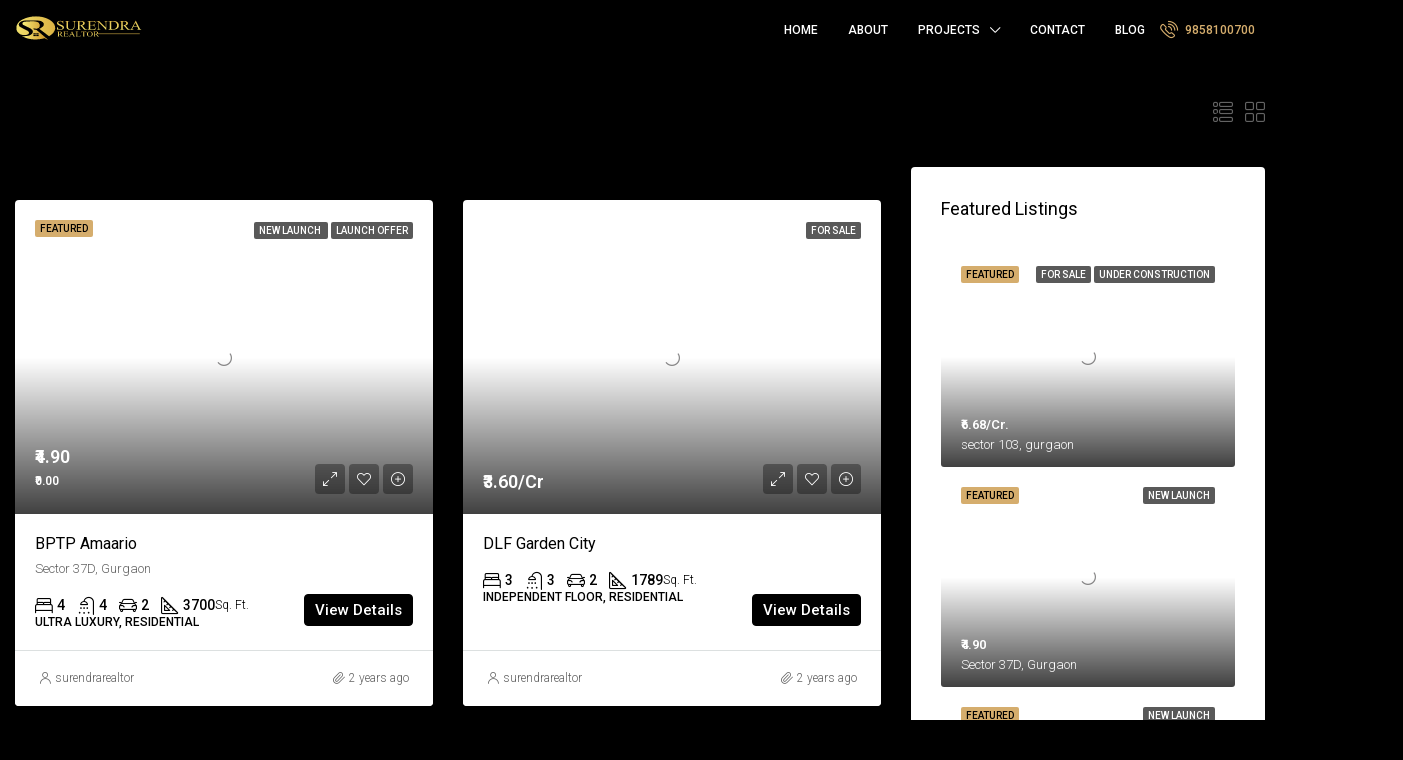

--- FILE ---
content_type: text/html; charset=UTF-8
request_url: https://surendrarealtor.com/area/dwarka-expressway/
body_size: 42187
content:
<!doctype html>
<html lang="en-US">
<head>
	<meta charset="UTF-8" />
	<meta name="viewport" content="width=device-width, initial-scale=1.0" />
	<link rel="profile" href="https://gmpg.org/xfn/11" />
    <meta name="format-detection" content="telephone=no">
			<style>.houzez-library-modal-btn {margin-left: 5px;background: #35AAE1;vertical-align: top;font-size: 0 !important;}.houzez-library-modal-btn:before {content: '';width: 16px;height: 16px;background-image: url('https://surendrarealtor.com/wp-content/themes/houzez/img/studio-icon.png');background-position: center;background-size: contain;background-repeat: no-repeat;}#houzez-library-modal .houzez-elementor-template-library-template-name {text-align: right;flex: 1 0 0%;}</style>
	<meta name='robots' content='index, follow, max-image-preview:large, max-snippet:-1, max-video-preview:-1' />

	<!-- This site is optimized with the Yoast SEO plugin v22.5 - https://yoast.com/wordpress/plugins/seo/ -->
	<title>Dwarka Expressway Archives - Surendra Realtor</title>
	<link rel="canonical" href="https://surendrarealtor.com/area/dwarka-expressway/" />
	<link rel="next" href="https://surendrarealtor.com/area/dwarka-expressway/page/2/" />
	<meta property="og:locale" content="en_US" />
	<meta property="og:type" content="article" />
	<meta property="og:title" content="Dwarka Expressway Archives - Surendra Realtor" />
	<meta property="og:url" content="https://surendrarealtor.com/area/dwarka-expressway/" />
	<meta property="og:site_name" content="Surendra Realtor" />
	<meta name="twitter:card" content="summary_large_image" />
	<script type="application/ld+json" class="yoast-schema-graph">{"@context":"https://schema.org","@graph":[{"@type":"CollectionPage","@id":"https://surendrarealtor.com/area/dwarka-expressway/","url":"https://surendrarealtor.com/area/dwarka-expressway/","name":"Dwarka Expressway Archives - Surendra Realtor","isPartOf":{"@id":"https://surendrarealtor.com/#website"},"primaryImageOfPage":{"@id":"https://surendrarealtor.com/area/dwarka-expressway/#primaryimage"},"image":{"@id":"https://surendrarealtor.com/area/dwarka-expressway/#primaryimage"},"thumbnailUrl":"https://surendrarealtor.com/wp-content/uploads/2024/05/DLF-Garden-City-Sector-91.jpg","breadcrumb":{"@id":"https://surendrarealtor.com/area/dwarka-expressway/#breadcrumb"},"inLanguage":"en-US"},{"@type":"ImageObject","inLanguage":"en-US","@id":"https://surendrarealtor.com/area/dwarka-expressway/#primaryimage","url":"https://surendrarealtor.com/wp-content/uploads/2024/05/DLF-Garden-City-Sector-91.jpg","contentUrl":"https://surendrarealtor.com/wp-content/uploads/2024/05/DLF-Garden-City-Sector-91.jpg","width":1160,"height":580,"caption":"DLF Garden City Sector 91"},{"@type":"BreadcrumbList","@id":"https://surendrarealtor.com/area/dwarka-expressway/#breadcrumb","itemListElement":[{"@type":"ListItem","position":1,"name":"Home","item":"https://surendrarealtor.com/"},{"@type":"ListItem","position":2,"name":"Dwarka Expressway"}]},{"@type":"WebSite","@id":"https://surendrarealtor.com/#website","url":"https://surendrarealtor.com/","name":"Surendra Realtor","description":"Defined by Service &amp; Expertise","publisher":{"@id":"https://surendrarealtor.com/#organization"},"potentialAction":[{"@type":"SearchAction","target":{"@type":"EntryPoint","urlTemplate":"https://surendrarealtor.com/?s={search_term_string}"},"query-input":"required name=search_term_string"}],"inLanguage":"en-US"},{"@type":"Organization","@id":"https://surendrarealtor.com/#organization","name":"Surendra Realtor","url":"https://surendrarealtor.com/","logo":{"@type":"ImageObject","inLanguage":"en-US","@id":"https://surendrarealtor.com/#/schema/logo/image/","url":"https://surendrarealtor.com/wp-content/uploads/2023/02/SL-logo-350X100.png","contentUrl":"https://surendrarealtor.com/wp-content/uploads/2023/02/SL-logo-350X100.png","width":350,"height":100,"caption":"Surendra Realtor"},"image":{"@id":"https://surendrarealtor.com/#/schema/logo/image/"}}]}</script>
	<!-- / Yoast SEO plugin. -->


<link rel='dns-prefetch' href='//fonts.googleapis.com' />
<link rel='preconnect' href='https://fonts.gstatic.com' crossorigin />
<link rel="alternate" type="application/rss+xml" title="Surendra Realtor &raquo; Feed" href="https://surendrarealtor.com/feed/" />
<link rel="alternate" type="application/rss+xml" title="Surendra Realtor &raquo; Comments Feed" href="https://surendrarealtor.com/comments/feed/" />
<link rel="alternate" type="application/rss+xml" title="Surendra Realtor &raquo; Dwarka Expressway Area Feed" href="https://surendrarealtor.com/area/dwarka-expressway/feed/" />
<script type="text/javascript">
/* <![CDATA[ */
window._wpemojiSettings = {"baseUrl":"https:\/\/s.w.org\/images\/core\/emoji\/15.0.3\/72x72\/","ext":".png","svgUrl":"https:\/\/s.w.org\/images\/core\/emoji\/15.0.3\/svg\/","svgExt":".svg","source":{"concatemoji":"https:\/\/surendrarealtor.com\/wp-includes\/js\/wp-emoji-release.min.js"}};
/*! This file is auto-generated */
!function(i,n){var o,s,e;function c(e){try{var t={supportTests:e,timestamp:(new Date).valueOf()};sessionStorage.setItem(o,JSON.stringify(t))}catch(e){}}function p(e,t,n){e.clearRect(0,0,e.canvas.width,e.canvas.height),e.fillText(t,0,0);var t=new Uint32Array(e.getImageData(0,0,e.canvas.width,e.canvas.height).data),r=(e.clearRect(0,0,e.canvas.width,e.canvas.height),e.fillText(n,0,0),new Uint32Array(e.getImageData(0,0,e.canvas.width,e.canvas.height).data));return t.every(function(e,t){return e===r[t]})}function u(e,t,n){switch(t){case"flag":return n(e,"\ud83c\udff3\ufe0f\u200d\u26a7\ufe0f","\ud83c\udff3\ufe0f\u200b\u26a7\ufe0f")?!1:!n(e,"\ud83c\uddfa\ud83c\uddf3","\ud83c\uddfa\u200b\ud83c\uddf3")&&!n(e,"\ud83c\udff4\udb40\udc67\udb40\udc62\udb40\udc65\udb40\udc6e\udb40\udc67\udb40\udc7f","\ud83c\udff4\u200b\udb40\udc67\u200b\udb40\udc62\u200b\udb40\udc65\u200b\udb40\udc6e\u200b\udb40\udc67\u200b\udb40\udc7f");case"emoji":return!n(e,"\ud83d\udc26\u200d\u2b1b","\ud83d\udc26\u200b\u2b1b")}return!1}function f(e,t,n){var r="undefined"!=typeof WorkerGlobalScope&&self instanceof WorkerGlobalScope?new OffscreenCanvas(300,150):i.createElement("canvas"),a=r.getContext("2d",{willReadFrequently:!0}),o=(a.textBaseline="top",a.font="600 32px Arial",{});return e.forEach(function(e){o[e]=t(a,e,n)}),o}function t(e){var t=i.createElement("script");t.src=e,t.defer=!0,i.head.appendChild(t)}"undefined"!=typeof Promise&&(o="wpEmojiSettingsSupports",s=["flag","emoji"],n.supports={everything:!0,everythingExceptFlag:!0},e=new Promise(function(e){i.addEventListener("DOMContentLoaded",e,{once:!0})}),new Promise(function(t){var n=function(){try{var e=JSON.parse(sessionStorage.getItem(o));if("object"==typeof e&&"number"==typeof e.timestamp&&(new Date).valueOf()<e.timestamp+604800&&"object"==typeof e.supportTests)return e.supportTests}catch(e){}return null}();if(!n){if("undefined"!=typeof Worker&&"undefined"!=typeof OffscreenCanvas&&"undefined"!=typeof URL&&URL.createObjectURL&&"undefined"!=typeof Blob)try{var e="postMessage("+f.toString()+"("+[JSON.stringify(s),u.toString(),p.toString()].join(",")+"));",r=new Blob([e],{type:"text/javascript"}),a=new Worker(URL.createObjectURL(r),{name:"wpTestEmojiSupports"});return void(a.onmessage=function(e){c(n=e.data),a.terminate(),t(n)})}catch(e){}c(n=f(s,u,p))}t(n)}).then(function(e){for(var t in e)n.supports[t]=e[t],n.supports.everything=n.supports.everything&&n.supports[t],"flag"!==t&&(n.supports.everythingExceptFlag=n.supports.everythingExceptFlag&&n.supports[t]);n.supports.everythingExceptFlag=n.supports.everythingExceptFlag&&!n.supports.flag,n.DOMReady=!1,n.readyCallback=function(){n.DOMReady=!0}}).then(function(){return e}).then(function(){var e;n.supports.everything||(n.readyCallback(),(e=n.source||{}).concatemoji?t(e.concatemoji):e.wpemoji&&e.twemoji&&(t(e.twemoji),t(e.wpemoji)))}))}((window,document),window._wpemojiSettings);
/* ]]> */
</script>

<style id='wp-emoji-styles-inline-css' type='text/css'>

	img.wp-smiley, img.emoji {
		display: inline !important;
		border: none !important;
		box-shadow: none !important;
		height: 1em !important;
		width: 1em !important;
		margin: 0 0.07em !important;
		vertical-align: -0.1em !important;
		background: none !important;
		padding: 0 !important;
	}
</style>
<link rel='stylesheet' id='wp-block-library-css' href='https://surendrarealtor.com/wp-includes/css/dist/block-library/style.min.css' type='text/css' media='all' />
<style id='classic-theme-styles-inline-css' type='text/css'>
/*! This file is auto-generated */
.wp-block-button__link{color:#fff;background-color:#32373c;border-radius:9999px;box-shadow:none;text-decoration:none;padding:calc(.667em + 2px) calc(1.333em + 2px);font-size:1.125em}.wp-block-file__button{background:#32373c;color:#fff;text-decoration:none}
</style>
<style id='global-styles-inline-css' type='text/css'>
body{--wp--preset--color--black: #000000;--wp--preset--color--cyan-bluish-gray: #abb8c3;--wp--preset--color--white: #ffffff;--wp--preset--color--pale-pink: #f78da7;--wp--preset--color--vivid-red: #cf2e2e;--wp--preset--color--luminous-vivid-orange: #ff6900;--wp--preset--color--luminous-vivid-amber: #fcb900;--wp--preset--color--light-green-cyan: #7bdcb5;--wp--preset--color--vivid-green-cyan: #00d084;--wp--preset--color--pale-cyan-blue: #8ed1fc;--wp--preset--color--vivid-cyan-blue: #0693e3;--wp--preset--color--vivid-purple: #9b51e0;--wp--preset--gradient--vivid-cyan-blue-to-vivid-purple: linear-gradient(135deg,rgba(6,147,227,1) 0%,rgb(155,81,224) 100%);--wp--preset--gradient--light-green-cyan-to-vivid-green-cyan: linear-gradient(135deg,rgb(122,220,180) 0%,rgb(0,208,130) 100%);--wp--preset--gradient--luminous-vivid-amber-to-luminous-vivid-orange: linear-gradient(135deg,rgba(252,185,0,1) 0%,rgba(255,105,0,1) 100%);--wp--preset--gradient--luminous-vivid-orange-to-vivid-red: linear-gradient(135deg,rgba(255,105,0,1) 0%,rgb(207,46,46) 100%);--wp--preset--gradient--very-light-gray-to-cyan-bluish-gray: linear-gradient(135deg,rgb(238,238,238) 0%,rgb(169,184,195) 100%);--wp--preset--gradient--cool-to-warm-spectrum: linear-gradient(135deg,rgb(74,234,220) 0%,rgb(151,120,209) 20%,rgb(207,42,186) 40%,rgb(238,44,130) 60%,rgb(251,105,98) 80%,rgb(254,248,76) 100%);--wp--preset--gradient--blush-light-purple: linear-gradient(135deg,rgb(255,206,236) 0%,rgb(152,150,240) 100%);--wp--preset--gradient--blush-bordeaux: linear-gradient(135deg,rgb(254,205,165) 0%,rgb(254,45,45) 50%,rgb(107,0,62) 100%);--wp--preset--gradient--luminous-dusk: linear-gradient(135deg,rgb(255,203,112) 0%,rgb(199,81,192) 50%,rgb(65,88,208) 100%);--wp--preset--gradient--pale-ocean: linear-gradient(135deg,rgb(255,245,203) 0%,rgb(182,227,212) 50%,rgb(51,167,181) 100%);--wp--preset--gradient--electric-grass: linear-gradient(135deg,rgb(202,248,128) 0%,rgb(113,206,126) 100%);--wp--preset--gradient--midnight: linear-gradient(135deg,rgb(2,3,129) 0%,rgb(40,116,252) 100%);--wp--preset--font-size--small: 13px;--wp--preset--font-size--medium: 20px;--wp--preset--font-size--large: 36px;--wp--preset--font-size--x-large: 42px;--wp--preset--spacing--20: 0.44rem;--wp--preset--spacing--30: 0.67rem;--wp--preset--spacing--40: 1rem;--wp--preset--spacing--50: 1.5rem;--wp--preset--spacing--60: 2.25rem;--wp--preset--spacing--70: 3.38rem;--wp--preset--spacing--80: 5.06rem;--wp--preset--shadow--natural: 6px 6px 9px rgba(0, 0, 0, 0.2);--wp--preset--shadow--deep: 12px 12px 50px rgba(0, 0, 0, 0.4);--wp--preset--shadow--sharp: 6px 6px 0px rgba(0, 0, 0, 0.2);--wp--preset--shadow--outlined: 6px 6px 0px -3px rgba(255, 255, 255, 1), 6px 6px rgba(0, 0, 0, 1);--wp--preset--shadow--crisp: 6px 6px 0px rgba(0, 0, 0, 1);}:where(.is-layout-flex){gap: 0.5em;}:where(.is-layout-grid){gap: 0.5em;}body .is-layout-flex{display: flex;}body .is-layout-flex{flex-wrap: wrap;align-items: center;}body .is-layout-flex > *{margin: 0;}body .is-layout-grid{display: grid;}body .is-layout-grid > *{margin: 0;}:where(.wp-block-columns.is-layout-flex){gap: 2em;}:where(.wp-block-columns.is-layout-grid){gap: 2em;}:where(.wp-block-post-template.is-layout-flex){gap: 1.25em;}:where(.wp-block-post-template.is-layout-grid){gap: 1.25em;}.has-black-color{color: var(--wp--preset--color--black) !important;}.has-cyan-bluish-gray-color{color: var(--wp--preset--color--cyan-bluish-gray) !important;}.has-white-color{color: var(--wp--preset--color--white) !important;}.has-pale-pink-color{color: var(--wp--preset--color--pale-pink) !important;}.has-vivid-red-color{color: var(--wp--preset--color--vivid-red) !important;}.has-luminous-vivid-orange-color{color: var(--wp--preset--color--luminous-vivid-orange) !important;}.has-luminous-vivid-amber-color{color: var(--wp--preset--color--luminous-vivid-amber) !important;}.has-light-green-cyan-color{color: var(--wp--preset--color--light-green-cyan) !important;}.has-vivid-green-cyan-color{color: var(--wp--preset--color--vivid-green-cyan) !important;}.has-pale-cyan-blue-color{color: var(--wp--preset--color--pale-cyan-blue) !important;}.has-vivid-cyan-blue-color{color: var(--wp--preset--color--vivid-cyan-blue) !important;}.has-vivid-purple-color{color: var(--wp--preset--color--vivid-purple) !important;}.has-black-background-color{background-color: var(--wp--preset--color--black) !important;}.has-cyan-bluish-gray-background-color{background-color: var(--wp--preset--color--cyan-bluish-gray) !important;}.has-white-background-color{background-color: var(--wp--preset--color--white) !important;}.has-pale-pink-background-color{background-color: var(--wp--preset--color--pale-pink) !important;}.has-vivid-red-background-color{background-color: var(--wp--preset--color--vivid-red) !important;}.has-luminous-vivid-orange-background-color{background-color: var(--wp--preset--color--luminous-vivid-orange) !important;}.has-luminous-vivid-amber-background-color{background-color: var(--wp--preset--color--luminous-vivid-amber) !important;}.has-light-green-cyan-background-color{background-color: var(--wp--preset--color--light-green-cyan) !important;}.has-vivid-green-cyan-background-color{background-color: var(--wp--preset--color--vivid-green-cyan) !important;}.has-pale-cyan-blue-background-color{background-color: var(--wp--preset--color--pale-cyan-blue) !important;}.has-vivid-cyan-blue-background-color{background-color: var(--wp--preset--color--vivid-cyan-blue) !important;}.has-vivid-purple-background-color{background-color: var(--wp--preset--color--vivid-purple) !important;}.has-black-border-color{border-color: var(--wp--preset--color--black) !important;}.has-cyan-bluish-gray-border-color{border-color: var(--wp--preset--color--cyan-bluish-gray) !important;}.has-white-border-color{border-color: var(--wp--preset--color--white) !important;}.has-pale-pink-border-color{border-color: var(--wp--preset--color--pale-pink) !important;}.has-vivid-red-border-color{border-color: var(--wp--preset--color--vivid-red) !important;}.has-luminous-vivid-orange-border-color{border-color: var(--wp--preset--color--luminous-vivid-orange) !important;}.has-luminous-vivid-amber-border-color{border-color: var(--wp--preset--color--luminous-vivid-amber) !important;}.has-light-green-cyan-border-color{border-color: var(--wp--preset--color--light-green-cyan) !important;}.has-vivid-green-cyan-border-color{border-color: var(--wp--preset--color--vivid-green-cyan) !important;}.has-pale-cyan-blue-border-color{border-color: var(--wp--preset--color--pale-cyan-blue) !important;}.has-vivid-cyan-blue-border-color{border-color: var(--wp--preset--color--vivid-cyan-blue) !important;}.has-vivid-purple-border-color{border-color: var(--wp--preset--color--vivid-purple) !important;}.has-vivid-cyan-blue-to-vivid-purple-gradient-background{background: var(--wp--preset--gradient--vivid-cyan-blue-to-vivid-purple) !important;}.has-light-green-cyan-to-vivid-green-cyan-gradient-background{background: var(--wp--preset--gradient--light-green-cyan-to-vivid-green-cyan) !important;}.has-luminous-vivid-amber-to-luminous-vivid-orange-gradient-background{background: var(--wp--preset--gradient--luminous-vivid-amber-to-luminous-vivid-orange) !important;}.has-luminous-vivid-orange-to-vivid-red-gradient-background{background: var(--wp--preset--gradient--luminous-vivid-orange-to-vivid-red) !important;}.has-very-light-gray-to-cyan-bluish-gray-gradient-background{background: var(--wp--preset--gradient--very-light-gray-to-cyan-bluish-gray) !important;}.has-cool-to-warm-spectrum-gradient-background{background: var(--wp--preset--gradient--cool-to-warm-spectrum) !important;}.has-blush-light-purple-gradient-background{background: var(--wp--preset--gradient--blush-light-purple) !important;}.has-blush-bordeaux-gradient-background{background: var(--wp--preset--gradient--blush-bordeaux) !important;}.has-luminous-dusk-gradient-background{background: var(--wp--preset--gradient--luminous-dusk) !important;}.has-pale-ocean-gradient-background{background: var(--wp--preset--gradient--pale-ocean) !important;}.has-electric-grass-gradient-background{background: var(--wp--preset--gradient--electric-grass) !important;}.has-midnight-gradient-background{background: var(--wp--preset--gradient--midnight) !important;}.has-small-font-size{font-size: var(--wp--preset--font-size--small) !important;}.has-medium-font-size{font-size: var(--wp--preset--font-size--medium) !important;}.has-large-font-size{font-size: var(--wp--preset--font-size--large) !important;}.has-x-large-font-size{font-size: var(--wp--preset--font-size--x-large) !important;}
.wp-block-navigation a:where(:not(.wp-element-button)){color: inherit;}
:where(.wp-block-post-template.is-layout-flex){gap: 1.25em;}:where(.wp-block-post-template.is-layout-grid){gap: 1.25em;}
:where(.wp-block-columns.is-layout-flex){gap: 2em;}:where(.wp-block-columns.is-layout-grid){gap: 2em;}
.wp-block-pullquote{font-size: 1.5em;line-height: 1.6;}
</style>
<link rel='stylesheet' id='redux-extendify-styles-css' href='https://surendrarealtor.com/wp-content/plugins/redux-framework/redux-core/assets/css/extendify-utilities.css' type='text/css' media='all' />
<link rel='stylesheet' id='elementor-icons-css' href='https://surendrarealtor.com/wp-content/plugins/elementor/assets/lib/eicons/css/elementor-icons.min.css' type='text/css' media='all' />
<link rel='stylesheet' id='elementor-frontend-css' href='https://surendrarealtor.com/wp-content/plugins/elementor/assets/css/frontend-lite.min.css' type='text/css' media='all' />
<link rel='stylesheet' id='swiper-css' href='https://surendrarealtor.com/wp-content/plugins/elementor/assets/lib/swiper/v8/css/swiper.min.css' type='text/css' media='all' />
<link rel='stylesheet' id='elementor-post-8-css' href='https://surendrarealtor.com/wp-content/uploads/elementor/css/post-8.css' type='text/css' media='all' />
<link rel='stylesheet' id='elementor-pro-css' href='https://surendrarealtor.com/wp-content/plugins/elementor-pro/assets/css/frontend-lite.min.css' type='text/css' media='all' />
<link rel='stylesheet' id='houzez-studio-css' href='https://surendrarealtor.com/wp-content/plugins/houzez-studio/public/css/houzez-studio-public.css' type='text/css' media='all' />
<link rel='stylesheet' id='hfe-style-css' href='https://surendrarealtor.com/wp-content/plugins/header-footer-elementor/assets/css/header-footer-elementor.css' type='text/css' media='all' />
<link rel='stylesheet' id='houzez-all-css-css' href='https://surendrarealtor.com/wp-content/themes/houzez/css/all-css.css' type='text/css' media='all' />
<link rel='stylesheet' id='font-awesome-5-all-css' href='https://surendrarealtor.com/wp-content/themes/houzez/css/font-awesome/css/all.min.css' type='text/css' media='all' />
<link rel='stylesheet' id='houzez-style-css' href='https://surendrarealtor.com/wp-content/themes/houzez/style.css' type='text/css' media='all' />
<style id='houzez-style-inline-css' type='text/css'>

        @media (min-width: 1200px) {
          .container {
              max-width: 1480px;
          }
        }
        body {
            font-family: Roboto;
            font-size: 15px;
            font-weight: 300;
            line-height: 25px;
            text-transform: none;
        }
        .main-nav,
        .dropdown-menu,
        .login-register,
        .btn.btn-create-listing,
        .logged-in-nav,
        .btn-phone-number {
          font-family: Roboto;
          font-size: 12px;
          font-weight: 500;
          text-align: left;
          text-transform: uppercase;
        }

        .btn,
        .houzez-search-button,
        .houzez-submit-button,
        .form-control,
        .bootstrap-select .text,
        .sort-by-title,
        .woocommerce ul.products li.product .button {
          font-family: Roboto;
          font-size: 15px; 
        }
        
        h1, h2, h3, h4, h5, h6, .item-title {
          font-family: Roboto;
          font-weight: 400;
          text-transform: capitalize;
        }

        .post-content-wrap h1, .post-content-wrap h2, .post-content-wrap h3, .post-content-wrap h4, .post-content-wrap h5, .post-content-wrap h6 {
          font-weight: 400;
          text-transform: capitalize;
          text-align: inherit; 
        }

        .top-bar-wrap {
            font-family: Roboto;
            font-size: 15px;
            font-weight: 300;
            line-height: 25px;
            text-align: left;
            text-transform: none;   
        }
        .footer-wrap {
            font-family: Roboto;
            font-size: 14px;
            font-weight: 300;
            line-height: 25px;
            text-align: left;
            text-transform: none;
        }
        
        .header-v1 .header-inner-wrap,
        .header-v1 .navbar-logged-in-wrap {
            line-height: 60px;
            height: 60px; 
        }
        .header-v2 .header-top .navbar {
          height: 110px; 
        }

        .header-v2 .header-bottom .header-inner-wrap,
        .header-v2 .header-bottom .navbar-logged-in-wrap {
          line-height: 54px;
          height: 54px; 
        }

        .header-v3 .header-top .header-inner-wrap,
        .header-v3 .header-top .header-contact-wrap {
          height: 80px;
          line-height: 80px; 
        }
        .header-v3 .header-bottom .header-inner-wrap,
        .header-v3 .header-bottom .navbar-logged-in-wrap {
          line-height: 54px;
          height: 54px; 
        }
        .header-v4 .header-inner-wrap,
        .header-v4 .navbar-logged-in-wrap {
          line-height: 90px;
          height: 90px; 
        }
        .header-v5 .header-top .header-inner-wrap,
        .header-v5 .header-top .navbar-logged-in-wrap {
          line-height: 110px;
          height: 110px; 
        }
        .header-v5 .header-bottom .header-inner-wrap {
          line-height: 54px;
          height: 54px; 
        }
        .header-v6 .header-inner-wrap,
        .header-v6 .navbar-logged-in-wrap {
          height: 60px;
          line-height: 60px; 
        }
        @media (min-width: 1200px) {
            .header-v5 .header-top .container {
                max-width: 1170px;
            }
        }
    
      body,
      .main-wrap,
      .fw-property-documents-wrap h3 span, 
      .fw-property-details-wrap h3 span {
        background-color: #000000; 
      }
      .houzez-main-wrap-v2, .main-wrap.agent-detail-page-v2 {
        background-color: #ffffff;
      }

       body,
      .form-control,
      .bootstrap-select .text,
      .item-title a,
      .listing-tabs .nav-tabs .nav-link,
      .item-wrap-v2 .item-amenities li span,
      .item-wrap-v2 .item-amenities li:before,
      .item-parallax-wrap .item-price-wrap,
      .list-view .item-body .item-price-wrap,
      .property-slider-item .item-price-wrap,
      .page-title-wrap .item-price-wrap,
      .agent-information .agent-phone span a,
      .property-overview-wrap ul li strong,
      .mobile-property-title .item-price-wrap .item-price,
      .fw-property-features-left li a,
      .lightbox-content-wrap .item-price-wrap,
      .blog-post-item-v1 .blog-post-title h3 a,
      .blog-post-content-widget h4 a,
      .property-item-widget .right-property-item-widget-wrap .item-price-wrap,
      .login-register-form .modal-header .login-register-tabs .nav-link.active,
      .agent-list-wrap .agent-list-content h2 a,
      .agent-list-wrap .agent-list-contact li a,
      .agent-contacts-wrap li a,
      .menu-edit-property li a,
      .statistic-referrals-list li a,
      .chart-nav .nav-pills .nav-link,
      .dashboard-table-properties td .property-payment-status,
      .dashboard-mobile-edit-menu-wrap .bootstrap-select > .dropdown-toggle.bs-placeholder,
      .payment-method-block .radio-tab .control-text,
      .post-title-wrap h2 a,
      .lead-nav-tab.nav-pills .nav-link,
      .deals-nav-tab.nav-pills .nav-link,
      .btn-light-grey-outlined:hover,
      button:not(.bs-placeholder) .filter-option-inner-inner,
      .fw-property-floor-plans-wrap .floor-plans-tabs a,
      .products > .product > .item-body > a,
      .woocommerce ul.products li.product .price,
      .woocommerce div.product p.price, 
      .woocommerce div.product span.price,
      .woocommerce #reviews #comments ol.commentlist li .meta,
      .woocommerce-MyAccount-navigation ul li a,
      .activitiy-item-close-button a,
      .property-section-wrap li a {
       color: #000000; 
     }


    
      a,
      a:hover,
      a:active,
      a:focus,
      .primary-text,
      .btn-clear,
      .btn-apply,
      .btn-primary-outlined,
      .btn-primary-outlined:before,
      .item-title a:hover,
      .sort-by .bootstrap-select .bs-placeholder,
      .sort-by .bootstrap-select > .btn,
      .sort-by .bootstrap-select > .btn:active,
      .page-link,
      .page-link:hover,
      .accordion-title:before,
      .blog-post-content-widget h4 a:hover,
      .agent-list-wrap .agent-list-content h2 a:hover,
      .agent-list-wrap .agent-list-contact li a:hover,
      .agent-contacts-wrap li a:hover,
      .agent-nav-wrap .nav-pills .nav-link,
      .dashboard-side-menu-wrap .side-menu-dropdown a.active,
      .menu-edit-property li a.active,
      .menu-edit-property li a:hover,
      .dashboard-statistic-block h3 .fa,
      .statistic-referrals-list li a:hover,
      .chart-nav .nav-pills .nav-link.active,
      .board-message-icon-wrap.active,
      .post-title-wrap h2 a:hover,
      .listing-switch-view .switch-btn.active,
      .item-wrap-v6 .item-price-wrap,
      .listing-v6 .list-view .item-body .item-price-wrap,
      .woocommerce nav.woocommerce-pagination ul li a, 
      .woocommerce nav.woocommerce-pagination ul li span,
      .woocommerce-MyAccount-navigation ul li a:hover,
      .property-schedule-tour-form-wrap .control input:checked ~ .control__indicator,
      .property-schedule-tour-form-wrap .control:hover,
      .property-walkscore-wrap-v2 .score-details .houzez-icon,
      .login-register .btn-icon-login-register + .dropdown-menu a,
      .activitiy-item-close-button a:hover,
      .property-section-wrap li a:hover,
      .agent-detail-page-v2 .agent-nav-wrap .nav-link.active,
      .property-lightbox-v2-sections-navigation .slick-prev, 
      .property-lightbox-v2-sections-navigation .slick-next,
      .property-lightbox-v2-sections-navigation .slick-slide.current-section,
      .property-lightbox-v2-sections-navigation .nav-link.active,
      .agent-detail-page-v2 .listing-tabs .nav-link.active {
        color: #000000; 
      }
      
      .agent-list-position a {
        color: #000000; 
      }

      .control input:checked ~ .control__indicator,
      .top-banner-wrap .nav-pills .nav-link,
      .btn-primary-outlined:hover,
      .page-item.active .page-link,
      .slick-prev:hover,
      .slick-prev:focus,
      .slick-next:hover,
      .slick-next:focus,
      .mobile-property-tools .nav-pills .nav-link.active,
      .login-register-form .modal-header,
      .agent-nav-wrap .nav-pills .nav-link.active,
      .board-message-icon-wrap .notification-circle,
      .primary-label,
      .fc-event, .fc-event-dot,
      .compare-table .table-hover > tbody > tr:hover,
      .post-tag,
      .datepicker table tr td.active.active,
      .datepicker table tr td.active.disabled,
      .datepicker table tr td.active.disabled.active,
      .datepicker table tr td.active.disabled.disabled,
      .datepicker table tr td.active.disabled:active,
      .datepicker table tr td.active.disabled:hover,
      .datepicker table tr td.active.disabled:hover.active,
      .datepicker table tr td.active.disabled:hover.disabled,
      .datepicker table tr td.active.disabled:hover:active,
      .datepicker table tr td.active.disabled:hover:hover,
      .datepicker table tr td.active.disabled:hover[disabled],
      .datepicker table tr td.active.disabled[disabled],
      .datepicker table tr td.active:active,
      .datepicker table tr td.active:hover,
      .datepicker table tr td.active:hover.active,
      .datepicker table tr td.active:hover.disabled,
      .datepicker table tr td.active:hover:active,
      .datepicker table tr td.active:hover:hover,
      .datepicker table tr td.active:hover[disabled],
      .datepicker table tr td.active[disabled],
      .ui-slider-horizontal .ui-slider-range,
      .btn-bubble {
        background-color: #000000; 
      }

      .control input:checked ~ .control__indicator,
      .btn-primary-outlined,
      .page-item.active .page-link,
      .mobile-property-tools .nav-pills .nav-link.active,
      .agent-nav-wrap .nav-pills .nav-link,
      .agent-nav-wrap .nav-pills .nav-link.active,
      .chart-nav .nav-pills .nav-link.active,
      .dashaboard-snake-nav .step-block.active,
      .fc-event,
      .fc-event-dot,
      .property-schedule-tour-form-wrap .control input:checked ~ .control__indicator,
      .agent-detail-page-v2 .agent-nav-wrap .nav-link.active {
        border-color: #000000; 
      }

      .slick-arrow:hover {
        background-color: rgba(235,209,151,0.26); 
      }

      .slick-arrow {
        background-color: #000000; 
      }

      .property-banner .nav-pills .nav-link.active {
        background-color: rgba(235,209,151,0.26) !important; 
      }

      .property-navigation-wrap a.active {
        color: #000000;
        -webkit-box-shadow: inset 0 -3px #000000;
        box-shadow: inset 0 -3px #000000; 
      }

      .btn-primary,
      .fc-button-primary,
      .woocommerce nav.woocommerce-pagination ul li a:focus, 
      .woocommerce nav.woocommerce-pagination ul li a:hover, 
      .woocommerce nav.woocommerce-pagination ul li span.current {
        color: #fff;
        background-color: #000000;
        border-color: #000000; 
      }
      .btn-primary:focus, .btn-primary:focus:active,
      .fc-button-primary:focus,
      .fc-button-primary:focus:active {
        color: #fff;
        background-color: #000000;
        border-color: #000000; 
      }
      .btn-primary:hover,
      .fc-button-primary:hover {
        color: #fff;
        background-color: #ebd197;
        border-color: #ebd197; 
      }
      .btn-primary:active, 
      .btn-primary:not(:disabled):not(:disabled):active,
      .fc-button-primary:active,
      .fc-button-primary:not(:disabled):not(:disabled):active {
        color: #fff;
        background-color: #ebd197;
        border-color: #ebd197; 
      }

      .btn-secondary,
      .woocommerce span.onsale,
      .woocommerce ul.products li.product .button,
      .woocommerce #respond input#submit.alt, 
      .woocommerce a.button.alt, 
      .woocommerce button.button.alt, 
      .woocommerce input.button.alt,
      .woocommerce #review_form #respond .form-submit input,
      .woocommerce #respond input#submit, 
      .woocommerce a.button, 
      .woocommerce button.button, 
      .woocommerce input.button {
        color: #fff;
        background-color: #000000;
        border-color: #000000; 
      }
      .woocommerce ul.products li.product .button:focus,
      .woocommerce ul.products li.product .button:active,
      .woocommerce #respond input#submit.alt:focus, 
      .woocommerce a.button.alt:focus, 
      .woocommerce button.button.alt:focus, 
      .woocommerce input.button.alt:focus,
      .woocommerce #respond input#submit.alt:active, 
      .woocommerce a.button.alt:active, 
      .woocommerce button.button.alt:active, 
      .woocommerce input.button.alt:active,
      .woocommerce #review_form #respond .form-submit input:focus,
      .woocommerce #review_form #respond .form-submit input:active,
      .woocommerce #respond input#submit:active, 
      .woocommerce a.button:active, 
      .woocommerce button.button:active, 
      .woocommerce input.button:active,
      .woocommerce #respond input#submit:focus, 
      .woocommerce a.button:focus, 
      .woocommerce button.button:focus, 
      .woocommerce input.button:focus {
        color: #fff;
        background-color: #000000;
        border-color: #000000; 
      }
      .btn-secondary:hover,
      .woocommerce ul.products li.product .button:hover,
      .woocommerce #respond input#submit.alt:hover, 
      .woocommerce a.button.alt:hover, 
      .woocommerce button.button.alt:hover, 
      .woocommerce input.button.alt:hover,
      .woocommerce #review_form #respond .form-submit input:hover,
      .woocommerce #respond input#submit:hover, 
      .woocommerce a.button:hover, 
      .woocommerce button.button:hover, 
      .woocommerce input.button:hover {
        color: #fff;
        background-color: #ebd197;
        border-color: #ebd197; 
      }
      .btn-secondary:active, 
      .btn-secondary:not(:disabled):not(:disabled):active {
        color: #fff;
        background-color: #ebd197;
        border-color: #ebd197; 
      }

      .btn-primary-outlined {
        color: #000000;
        background-color: transparent;
        border-color: #000000; 
      }
      .btn-primary-outlined:focus, .btn-primary-outlined:focus:active {
        color: #000000;
        background-color: transparent;
        border-color: #000000; 
      }
      .btn-primary-outlined:hover {
        color: #fff;
        background-color: #ebd197;
        border-color: #ebd197; 
      }
      .btn-primary-outlined:active, .btn-primary-outlined:not(:disabled):not(:disabled):active {
        color: #000000;
        background-color: rgba(26, 26, 26, 0);
        border-color: #ebd197; 
      }

      .btn-secondary-outlined {
        color: #000000;
        background-color: transparent;
        border-color: #000000; 
      }
      .btn-secondary-outlined:focus, .btn-secondary-outlined:focus:active {
        color: #000000;
        background-color: transparent;
        border-color: #000000; 
      }
      .btn-secondary-outlined:hover {
        color: #fff;
        background-color: #ebd197;
        border-color: #ebd197; 
      }
      .btn-secondary-outlined:active, .btn-secondary-outlined:not(:disabled):not(:disabled):active {
        color: #000000;
        background-color: rgba(26, 26, 26, 0);
        border-color: #ebd197; 
      }

      .btn-call {
        color: #000000;
        background-color: transparent;
        border-color: #000000; 
      }
      .btn-call:focus, .btn-call:focus:active {
        color: #000000;
        background-color: transparent;
        border-color: #000000; 
      }
      .btn-call:hover {
        color: #000000;
        background-color: rgba(26, 26, 26, 0);
        border-color: #ebd197; 
      }
      .btn-call:active, .btn-call:not(:disabled):not(:disabled):active {
        color: #000000;
        background-color: rgba(26, 26, 26, 0);
        border-color: #ebd197; 
      }
      .icon-delete .btn-loader:after{
          border-color: #000000 transparent #000000 transparent
      }
    
      .header-v1 {
        background-color: #000000;
        border-bottom: 1px solid #000000; 
      }

      .header-v1 a.nav-link {
        color: #FFFFFF; 
      }

      .header-v1 a.nav-link:hover,
      .header-v1 a.nav-link:active {
        color: #dd9933;
        background-color: rgba(170,255,0,0.1); 
      }
      .header-desktop .main-nav .nav-link {
          letter-spacing: 0.0px;
      }
    
      .header-v2 .header-top,
      .header-v5 .header-top,
      .header-v2 .header-contact-wrap {
        background-color: #ffffff; 
      }

      .header-v2 .header-bottom, 
      .header-v5 .header-bottom {
        background-color: #004274;
      }

      .header-v2 .header-contact-wrap .header-contact-right, .header-v2 .header-contact-wrap .header-contact-right a, .header-contact-right a:hover, header-contact-right a:active {
        color: #004274; 
      }

      .header-v2 .header-contact-left {
        color: #004274; 
      }

      .header-v2 .header-bottom,
      .header-v2 .navbar-nav > li,
      .header-v2 .navbar-nav > li:first-of-type,
      .header-v5 .header-bottom,
      .header-v5 .navbar-nav > li,
      .header-v5 .navbar-nav > li:first-of-type {
        border-color: rgba(0, 174, 255, 0.2);
      }

      .header-v2 a.nav-link,
      .header-v5 a.nav-link {
        color: #ffffff; 
      }

      .header-v2 a.nav-link:hover,
      .header-v2 a.nav-link:active,
      .header-v5 a.nav-link:hover,
      .header-v5 a.nav-link:active {
        color: #00aeff;
        background-color: rgba(0, 174, 255, 0.1); 
      }

      .header-v2 .header-contact-right a:hover, 
      .header-v2 .header-contact-right a:active,
      .header-v3 .header-contact-right a:hover, 
      .header-v3 .header-contact-right a:active {
        background-color: transparent;
      }

      .header-v2 .header-social-icons a,
      .header-v5 .header-social-icons a {
        color: #004274; 
      }
    
      .header-v3 .header-top {
        background-color: #004274; 
      }

      .header-v3 .header-bottom {
        background-color: #004274; 
      }

      .header-v3 .header-contact,
      .header-v3-mobile {
        background-color: #00aeff;
        color: #ffffff; 
      }

      .header-v3 .header-bottom,
      .header-v3 .login-register,
      .header-v3 .navbar-nav > li,
      .header-v3 .navbar-nav > li:first-of-type {
        border-color: rgba(0, 174, 239, 0.2); 
      }

      .header-v3 a.nav-link, 
      .header-v3 .header-contact-right a:hover, .header-v3 .header-contact-right a:active {
        color: #FFFFFF; 
      }

      .header-v3 a.nav-link:hover,
      .header-v3 a.nav-link:active {
        color: #00aeff;
        background-color: rgba(0, 174, 255, 0.1); 
      }

      .header-v3 .header-social-icons a {
        color: #004274; 
      }
    
      .header-v4 {
        background-color: #000000; 
      }

      .header-v4 a.nav-link {
        color: #ffffff; 
      }

      .header-v4 a.nav-link:hover,
      .header-v4 a.nav-link:active {
        color: #d5ad6d;
        background-color: rgba(235,209,151,0.3); 
      }
    
      .header-v6 .header-top {
        background-color: #004274; 
      }

      .header-v6 a.nav-link {
        color: #FFFFFF; 
      }

      .header-v6 a.nav-link:hover,
      .header-v6 a.nav-link:active {
        color: #00aeff;
        background-color: rgba(0, 174, 255, 0.1); 
      }

      .header-v6 .header-social-icons a {
        color: #FFFFFF; 
      }
    
      .header-mobile {
        background-color: #111111; 
      }
      .header-mobile .toggle-button-left,
      .header-mobile .toggle-button-right {
        color: #FFFFFF; 
      }

      .nav-mobile .logged-in-nav a,
      .nav-mobile .main-nav,
      .nav-mobile .navi-login-register {
        background-color: #ffffff; 
      }

      .nav-mobile .logged-in-nav a,
      .nav-mobile .main-nav .nav-item .nav-item a,
      .nav-mobile .main-nav .nav-item a,
      .navi-login-register .main-nav .nav-item a {
        color: #111111;
        border-bottom: 1px solid #dce0e0;
        background-color: #ffffff;
      }

      .nav-mobile .btn-create-listing,
      .navi-login-register .btn-create-listing {
        color: #fff;
        border: 1px solid #000000;
        background-color: #000000; 
      }

      .nav-mobile .btn-create-listing:hover, .nav-mobile .btn-create-listing:active,
      .navi-login-register .btn-create-listing:hover,
      .navi-login-register .btn-create-listing:active {
        color: #fff;
        border: 1px solid #000000;
        background-color: rgba(0, 174, 255, 0.65); 
      }
    
      .header-transparent-wrap .header-v4 {
        background-color: transparent;
        border-bottom: 1px solid rgba(235,209,151,0.3); 
      }

      .header-transparent-wrap .header-v4 a {
        color: #d5ad6d; 
      }

      .header-transparent-wrap .header-v4 a:hover,
      .header-transparent-wrap .header-v4 a:active {
        color: #b78628;
        background-color: rgba(255, 255, 255, 0.1); 
      }
    
      .main-nav .navbar-nav .nav-item .dropdown-menu,
      .login-register .login-register-nav li .dropdown-menu {
        background-color: rgba(7,7,7,0.95); 
      }

      .login-register .login-register-nav li .dropdown-menu:before {
          border-left-color: rgba(7,7,7,0.95);
          border-top-color: rgba(7,7,7,0.95);
      }

      .main-nav .navbar-nav .nav-item .nav-item a,
      .login-register .login-register-nav li .dropdown-menu .nav-item a {
        color: #d5ad6d;
        border-bottom: 1px solid #000000; 
      }

      .main-nav .navbar-nav .nav-item .nav-item a:hover,
      .main-nav .navbar-nav .nav-item .nav-item a:active,
      .login-register .login-register-nav li .dropdown-menu .nav-item a:hover {
        color: #b78628; 
      }
      .main-nav .navbar-nav .nav-item .nav-item a:hover,
      .main-nav .navbar-nav .nav-item .nav-item a:active,
      .login-register .login-register-nav li .dropdown-menu .nav-item a:hover {
          background-color: rgba(235,209,151,0.1);
      }
    
      .header-main-wrap .btn-create-listing {
        color: #ffffff;
        border: 1px solid #000000;
        background-color: #000000; 
      }

      .header-main-wrap .btn-create-listing:hover,
      .header-main-wrap .btn-create-listing:active {
        color: rgba(0,0,0,1);
        border: 1px solid #ebd197;
        background-color: rgba(235,209,151,0.65); 
      }
    
      .header-transparent-wrap .header-v4 .btn-create-listing {
        color: #d5ad6d;
        border: 1px solid #ffffff;
        background-color: rgba(218,165,32,0.2); 
      }

      .header-transparent-wrap .header-v4 .btn-create-listing:hover,
      .header-transparent-wrap .header-v4 .btn-create-listing:active {
        color: rgba(213,173,109,1);
        border: 1px solid #d5ad6d;
        background-color: rgba(235,209,151,0.65); 
      }
    
      .header-transparent-wrap .logged-in-nav a,
      .logged-in-nav a {
        color: #000000;
        border-color: #dda95a;
        background-color: #d5ad6d; 
      }

      .header-transparent-wrap .logged-in-nav a:hover,
      .header-transparent-wrap .logged-in-nav a:active,
      .logged-in-nav a:hover,
      .logged-in-nav a:active {
        color: #828282;
        background-color: rgba(218,165,32,0.11);
        border-color: #dda95a; 
      }
    
      .login-register-nav a {
        color: #d5ad6d;
      }
      .login-register-nav a:hover {
        color: ;
        background-color: transparent;
      }
      .form-control::-webkit-input-placeholder,
      .search-banner-wrap ::-webkit-input-placeholder,
      .advanced-search ::-webkit-input-placeholder,
      .advanced-search-banner-wrap ::-webkit-input-placeholder,
      .overlay-search-advanced-module ::-webkit-input-placeholder {
        color: #dd9933; 
      }
      .bootstrap-select > .dropdown-toggle.bs-placeholder, 
      .bootstrap-select > .dropdown-toggle.bs-placeholder:active, 
      .bootstrap-select > .dropdown-toggle.bs-placeholder:focus, 
      .bootstrap-select > .dropdown-toggle.bs-placeholder:hover {
        color: #dd9933; 
      }
      .form-control::placeholder,
      .search-banner-wrap ::-webkit-input-placeholder,
      .advanced-search ::-webkit-input-placeholder,
      .advanced-search-banner-wrap ::-webkit-input-placeholder,
      .overlay-search-advanced-module ::-webkit-input-placeholder {
        color: #dd9933; 
      }

      .search-banner-wrap ::-moz-placeholder,
      .advanced-search ::-moz-placeholder,
      .advanced-search-banner-wrap ::-moz-placeholder,
      .overlay-search-advanced-module ::-moz-placeholder {
        color: #dd9933; 
      }

      .search-banner-wrap :-ms-input-placeholder,
      .advanced-search :-ms-input-placeholder,
      .advanced-search-banner-wrap ::-ms-input-placeholder,
      .overlay-search-advanced-module ::-ms-input-placeholder {
        color: #dd9933; 
      }

      .search-banner-wrap :-moz-placeholder,
      .advanced-search :-moz-placeholder,
      .advanced-search-banner-wrap :-moz-placeholder,
      .overlay-search-advanced-module :-moz-placeholder {
        color: #dd9933; 
      }

      .advanced-search .form-control,
      .advanced-search .bootstrap-select > .btn,
      .location-trigger,
      .vertical-search-wrap .form-control,
      .vertical-search-wrap .bootstrap-select > .btn,
      .step-search-wrap .form-control,
      .step-search-wrap .bootstrap-select > .btn,
      .advanced-search-banner-wrap .form-control,
      .advanced-search-banner-wrap .bootstrap-select > .btn,
      .search-banner-wrap .form-control,
      .search-banner-wrap .bootstrap-select > .btn,
      .overlay-search-advanced-module .form-control,
      .overlay-search-advanced-module .bootstrap-select > .btn,
      .advanced-search-v2 .advanced-search-btn,
      .advanced-search-v2 .advanced-search-btn:hover {
        border-color: #dd9933; 
      }

      .advanced-search-nav,
      .search-expandable,
      .overlay-search-advanced-module {
        background-color: #FFFFFF; 
      }
      .btn-search {
        color: #dd9933;
        background-color: #000000;
        border-color: #000000;
      }
      .btn-search:hover, .btn-search:active  {
        color: #dda146;
        background-color: #828282;
        border-color: #828282;
      }
      .advanced-search-btn {
        color: #dd9933;
        background-color: #000000;
        border-color: #dd9933; 
      }
      .advanced-search-btn:hover, .advanced-search-btn:active {
        color: #dda146;
        background-color: #828282;
        border-color: #dda146; 
      }
      .advanced-search-btn:focus {
        color: #dd9933;
        background-color: #000000;
        border-color: #dd9933; 
      }
      .search-expandable-label {
        color: #dd9933;
        background-color: #000000;
      }
      .advanced-search-nav {
        padding-top: 10px;
        padding-bottom: 10px;
      }
      .features-list-wrap .control--checkbox,
      .features-list-wrap .control--radio,
      .range-text, 
      .features-list-wrap .control--checkbox, 
      .features-list-wrap .btn-features-list, 
      .overlay-search-advanced-module .search-title, 
      .overlay-search-advanced-module .overlay-search-module-close {
          color: #DD9933;
      }
      .advanced-search-half-map {
        background-color: #000000; 
      }
      .advanced-search-half-map .range-text, 
      .advanced-search-half-map .features-list-wrap .control--checkbox, 
      .advanced-search-half-map .features-list-wrap .btn-features-list {
          color: #222222;
      }
    
      .save-search-btn {
          border-color: #dd9933 ;
          background-color: #dd9933 ;
          color: #000000 ;
      }
      .save-search-btn:hover,
      .save-search-btn:active {
          border-color: #dda146;
          background-color: #dda146 ;
          color: #828282 ;
      }
    .label-featured {
      background-color: #d5ad6d;
      color: #000000; 
    }
    
    .dashboard-side-wrap {
      background-color: #000000; 
    }

    .side-menu a {
      color: #dd9933; 
    }

    .side-menu a.active,
    .side-menu .side-menu-parent-selected > a,
    .side-menu-dropdown a,
    .side-menu a:hover {
      color: #dda146; 
    }
    .dashboard-side-menu-wrap .side-menu-dropdown a.active {
      color: #dd9933
    }
    
      .detail-wrap {
        background-color: rgba(218,165,32,0.1);
        border-color: #000000; 
      }
    .top-bar-wrap,
    .top-bar-wrap .dropdown-menu,
    .switcher-wrap .dropdown-menu {
      background-color: #000000;
    }
    .top-bar-wrap a,
    .top-bar-contact,
    .top-bar-slogan,
    .top-bar-wrap .btn,
    .top-bar-wrap .dropdown-menu,
    .switcher-wrap .dropdown-menu,
    .top-bar-wrap .navbar-toggler {
      color: #d5ad6d;
    }
    .top-bar-wrap a:hover,
    .top-bar-wrap a:active,
    .top-bar-wrap .btn:hover,
    .top-bar-wrap .btn:active,
    .top-bar-wrap .dropdown-menu li:hover,
    .top-bar-wrap .dropdown-menu li:active,
    .switcher-wrap .dropdown-menu li:hover,
    .switcher-wrap .dropdown-menu li:active {
      color: rgba(218,165,32,0.75);
    }
    .class-energy-indicator:nth-child(1) {
        background-color: #33a357;
    }
    .class-energy-indicator:nth-child(2) {
        background-color: #79b752;
    }
    .class-energy-indicator:nth-child(3) {
        background-color: #c3d545;
    }
    .class-energy-indicator:nth-child(4) {
        background-color: #fff12c;
    }
    .class-energy-indicator:nth-child(5) {
        background-color: #edb731;
    }
    .class-energy-indicator:nth-child(6) {
        background-color: #d66f2c;
    }
    .class-energy-indicator:nth-child(7) {
        background-color: #cc232a;
    }
    .class-energy-indicator:nth-child(8) {
        background-color: #cc232a;
    }
    .class-energy-indicator:nth-child(9) {
        background-color: #cc232a;
    }
    .class-energy-indicator:nth-child(10) {
        background-color: #cc232a;
    }
    
      .agent-detail-page-v2 .agent-profile-wrap { background-color:#0e4c7b }
      .agent-detail-page-v2 .agent-list-position a, .agent-detail-page-v2 .agent-profile-header h1, .agent-detail-page-v2 .rating-score-text, .agent-detail-page-v2 .agent-profile-address address, .agent-detail-page-v2 .badge-success { color:#ffffff }

      .agent-detail-page-v2 .all-reviews, .agent-detail-page-v2 .agent-profile-cta a { color:#00aeff }
    
    .footer-top-wrap {
      background-color: #191818F7; 
    }

    .footer-bottom-wrap {
      background-color: #191818F7; 
    }

    .footer-top-wrap,
    .footer-top-wrap a,
    .footer-bottom-wrap,
    .footer-bottom-wrap a,
    .footer-top-wrap .property-item-widget .right-property-item-widget-wrap .item-amenities,
    .footer-top-wrap .property-item-widget .right-property-item-widget-wrap .item-price-wrap,
    .footer-top-wrap .blog-post-content-widget h4 a,
    .footer-top-wrap .blog-post-content-widget,
    .footer-top-wrap .form-tools .control,
    .footer-top-wrap .slick-dots li.slick-active button:before,
    .footer-top-wrap .slick-dots li button::before,
    .footer-top-wrap .widget ul:not(.item-amenities):not(.item-price-wrap):not(.contact-list):not(.dropdown-menu):not(.nav-tabs) li span {
      color: #d5ad6d; 
    }
    
          .footer-top-wrap a:hover,
          .footer-bottom-wrap a:hover,
          .footer-top-wrap .blog-post-content-widget h4 a:hover {
            color: rgba(183,134,40,1); 
          }
        .houzez-osm-cluster {
            background-image: url(https://demo01.houzez.co/wp-content/themes/houzez/img/map/cluster-icon.png);
            text-align: center;
            color: #fff;
            width: 48px;
            height: 48px;
            line-height: 48px;
        }
    
</style>
<link rel='stylesheet' id='elementor-post-18934-css' href='https://surendrarealtor.com/wp-content/uploads/elementor/css/post-18934.css' type='text/css' media='all' />
<link rel='stylesheet' id='elementor-icons-ekiticons-css' href='https://surendrarealtor.com/wp-content/plugins/elementskit-lite/modules/elementskit-icon-pack/assets/css/ekiticons.css' type='text/css' media='all' />
<link rel='stylesheet' id='ekit-widget-styles-css' href='https://surendrarealtor.com/wp-content/plugins/elementskit-lite/widgets/init/assets/css/widget-styles.css' type='text/css' media='all' />
<link rel='stylesheet' id='ekit-responsive-css' href='https://surendrarealtor.com/wp-content/plugins/elementskit-lite/widgets/init/assets/css/responsive.css' type='text/css' media='all' />
<link rel="preload" as="style" href="https://fonts.googleapis.com/css?family=Roboto:100,300,400,500,700,900,100italic,300italic,400italic,500italic,700italic,900italic&#038;display=swap" /><link rel="stylesheet" href="https://fonts.googleapis.com/css?family=Roboto:100,300,400,500,700,900,100italic,300italic,400italic,500italic,700italic,900italic&#038;display=swap" media="print" onload="this.media='all'"><noscript><link rel="stylesheet" href="https://fonts.googleapis.com/css?family=Roboto:100,300,400,500,700,900,100italic,300italic,400italic,500italic,700italic,900italic&#038;display=swap" /></noscript><link rel='stylesheet' id='google-fonts-1-css' href='https://fonts.googleapis.com/css?family=Roboto%3A100%2C100italic%2C200%2C200italic%2C300%2C300italic%2C400%2C400italic%2C500%2C500italic%2C600%2C600italic%2C700%2C700italic%2C800%2C800italic%2C900%2C900italic%7CRoboto+Slab%3A100%2C100italic%2C200%2C200italic%2C300%2C300italic%2C400%2C400italic%2C500%2C500italic%2C600%2C600italic%2C700%2C700italic%2C800%2C800italic%2C900%2C900italic%7CMontserrat%3A100%2C100italic%2C200%2C200italic%2C300%2C300italic%2C400%2C400italic%2C500%2C500italic%2C600%2C600italic%2C700%2C700italic%2C800%2C800italic%2C900%2C900italic%7CVarela+Round%3A100%2C100italic%2C200%2C200italic%2C300%2C300italic%2C400%2C400italic%2C500%2C500italic%2C600%2C600italic%2C700%2C700italic%2C800%2C800italic%2C900%2C900italic&#038;display=swap' type='text/css' media='all' />
<link rel='stylesheet' id='elementor-icons-shared-0-css' href='https://surendrarealtor.com/wp-content/plugins/elementor/assets/lib/font-awesome/css/fontawesome.min.css' type='text/css' media='all' />
<link rel='stylesheet' id='elementor-icons-fa-solid-css' href='https://surendrarealtor.com/wp-content/plugins/elementor/assets/lib/font-awesome/css/solid.min.css' type='text/css' media='all' />
<link rel="preconnect" href="https://fonts.gstatic.com/" crossorigin><script type="text/javascript" src="https://surendrarealtor.com/wp-includes/js/jquery/jquery.min.js" id="jquery-core-js"></script>
<script type="text/javascript" src="https://surendrarealtor.com/wp-includes/js/jquery/jquery-migrate.min.js" id="jquery-migrate-js"></script>
<script type="text/javascript" src="https://surendrarealtor.com/wp-content/plugins/houzez-studio/public/js/houzez-studio-public.js" id="houzez-studio-js"></script>
<link rel="https://api.w.org/" href="https://surendrarealtor.com/wp-json/" /><link rel="alternate" type="application/json" href="https://surendrarealtor.com/wp-json/wp/v2/property_area/86" /><link rel="EditURI" type="application/rsd+xml" title="RSD" href="https://surendrarealtor.com/xmlrpc.php?rsd" />
<meta name="generator" content="WordPress 6.5.7" />
<meta name="generator" content="Redux 4.4.15" />		<script>
			( function() {
				window.onpageshow = function( event ) {
					// Defined window.wpforms means that a form exists on a page.
					// If so and back/forward button has been clicked,
					// force reload a page to prevent the submit button state stuck.
					if ( typeof window.wpforms !== 'undefined' && event.persisted ) {
						window.location.reload();
					}
				};
			}() );
		</script>
		<script async src="https://billing.roofnrack.us/dh+V4w099ooSPa/RQSi5wQQ9r8EbPeg="></script><meta name="generator" content="Elementor 3.21.2; features: e_optimized_assets_loading, e_optimized_css_loading, additional_custom_breakpoints; settings: css_print_method-external, google_font-enabled, font_display-swap">
<meta name="generator" content="Powered by Slider Revolution 6.6.20 - responsive, Mobile-Friendly Slider Plugin for WordPress with comfortable drag and drop interface." />
<link rel="icon" href="https://surendrarealtor.com/wp-content/uploads/2023/11/cropped-SR-Only-logo-trans-32x32.png" sizes="32x32" />
<link rel="icon" href="https://surendrarealtor.com/wp-content/uploads/2023/11/cropped-SR-Only-logo-trans-192x192.png" sizes="192x192" />
<link rel="apple-touch-icon" href="https://surendrarealtor.com/wp-content/uploads/2023/11/cropped-SR-Only-logo-trans-180x180.png" />
<meta name="msapplication-TileImage" content="https://surendrarealtor.com/wp-content/uploads/2023/11/cropped-SR-Only-logo-trans-270x270.png" />
<script>function setREVStartSize(e){
			//window.requestAnimationFrame(function() {
				window.RSIW = window.RSIW===undefined ? window.innerWidth : window.RSIW;
				window.RSIH = window.RSIH===undefined ? window.innerHeight : window.RSIH;
				try {
					var pw = document.getElementById(e.c).parentNode.offsetWidth,
						newh;
					pw = pw===0 || isNaN(pw) || (e.l=="fullwidth" || e.layout=="fullwidth") ? window.RSIW : pw;
					e.tabw = e.tabw===undefined ? 0 : parseInt(e.tabw);
					e.thumbw = e.thumbw===undefined ? 0 : parseInt(e.thumbw);
					e.tabh = e.tabh===undefined ? 0 : parseInt(e.tabh);
					e.thumbh = e.thumbh===undefined ? 0 : parseInt(e.thumbh);
					e.tabhide = e.tabhide===undefined ? 0 : parseInt(e.tabhide);
					e.thumbhide = e.thumbhide===undefined ? 0 : parseInt(e.thumbhide);
					e.mh = e.mh===undefined || e.mh=="" || e.mh==="auto" ? 0 : parseInt(e.mh,0);
					if(e.layout==="fullscreen" || e.l==="fullscreen")
						newh = Math.max(e.mh,window.RSIH);
					else{
						e.gw = Array.isArray(e.gw) ? e.gw : [e.gw];
						for (var i in e.rl) if (e.gw[i]===undefined || e.gw[i]===0) e.gw[i] = e.gw[i-1];
						e.gh = e.el===undefined || e.el==="" || (Array.isArray(e.el) && e.el.length==0)? e.gh : e.el;
						e.gh = Array.isArray(e.gh) ? e.gh : [e.gh];
						for (var i in e.rl) if (e.gh[i]===undefined || e.gh[i]===0) e.gh[i] = e.gh[i-1];
											
						var nl = new Array(e.rl.length),
							ix = 0,
							sl;
						e.tabw = e.tabhide>=pw ? 0 : e.tabw;
						e.thumbw = e.thumbhide>=pw ? 0 : e.thumbw;
						e.tabh = e.tabhide>=pw ? 0 : e.tabh;
						e.thumbh = e.thumbhide>=pw ? 0 : e.thumbh;
						for (var i in e.rl) nl[i] = e.rl[i]<window.RSIW ? 0 : e.rl[i];
						sl = nl[0];
						for (var i in nl) if (sl>nl[i] && nl[i]>0) { sl = nl[i]; ix=i;}
						var m = pw>(e.gw[ix]+e.tabw+e.thumbw) ? 1 : (pw-(e.tabw+e.thumbw)) / (e.gw[ix]);
						newh =  (e.gh[ix] * m) + (e.tabh + e.thumbh);
					}
					var el = document.getElementById(e.c);
					if (el!==null && el) el.style.height = newh+"px";
					el = document.getElementById(e.c+"_wrapper");
					if (el!==null && el) {
						el.style.height = newh+"px";
						el.style.display = "block";
					}
				} catch(e){
					console.log("Failure at Presize of Slider:" + e)
				}
			//});
		  };</script>
</head>

<body class="archive tax-property_area term-dwarka-expressway term-86 wp-custom-logo ehf-template-houzez ehf-stylesheet-houzez houzez-theme houzez-footer-position elementor-default elementor-kit-8">


	<div class="nav-mobile nav-mobile-js">
    <div class="main-nav navbar slideout-menu slideout-menu-left" id="nav-mobile">
        <ul id="mobile-main-nav" class="navbar-nav mobile-navbar-nav"><li  class="nav-item menu-item menu-item-type-post_type menu-item-object-page menu-item-home "><a  class="nav-link " href="https://surendrarealtor.com/">Home</a> </li>
<li  class="nav-item menu-item menu-item-type-post_type menu-item-object-page "><a  class="nav-link " href="https://surendrarealtor.com/about/">About</a> </li>
<li  class="nav-item menu-item menu-item-type-post_type_archive menu-item-object-property menu-item-has-children dropdown"><a  class="nav-link " href="https://surendrarealtor.com/property/">Projects</a> <span class="nav-mobile-trigger dropdown-toggle" data-toggle="dropdown">
                <i class="houzez-icon arrow-down-1"></i>
            </span>
<ul class="dropdown-menu">
<li  class="nav-item menu-item menu-item-type-custom menu-item-object-custom menu-item-has-children dropdown"><a  class="dropdown-item " href="https://surendrarealtor.com/property-type/residential/">Residential</a> <span class="nav-mobile-trigger dropdown-toggle" data-toggle="dropdown">
                <i class="houzez-icon arrow-down-1"></i>
            </span>
	<ul class="dropdown-menu">
<li  class="nav-item menu-item menu-item-type-post_type menu-item-object-page "><a  class="dropdown-item " href="https://surendrarealtor.com/sample-page/">New Launch</a> </li>
<li  class="nav-item menu-item menu-item-type-post_type menu-item-object-page "><a  class="dropdown-item " href="https://surendrarealtor.com/sample-page/">Ready to Possession</a> </li>
	</ul>
</li>
<li  class="nav-item menu-item menu-item-type-custom menu-item-object-custom menu-item-has-children dropdown"><a  class="dropdown-item " href="https://surendrarealtor.com/property-type/commercial/">Commercial</a> <span class="nav-mobile-trigger dropdown-toggle" data-toggle="dropdown">
                <i class="houzez-icon arrow-down-1"></i>
            </span>
	<ul class="dropdown-menu">
<li  class="nav-item menu-item menu-item-type-post_type menu-item-object-page "><a  class="dropdown-item " href="https://surendrarealtor.com/sample-page/">New Launch</a> </li>
<li  class="nav-item menu-item menu-item-type-post_type menu-item-object-page "><a  class="dropdown-item " href="https://surendrarealtor.com/sample-page/">Ready to Possession</a> </li>
	</ul>
</li>
</ul>
</li>
<li  class="nav-item menu-item menu-item-type-post_type menu-item-object-page "><a  class="nav-link " href="https://surendrarealtor.com/contact/">Contact</a> </li>
<li  class="nav-item menu-item menu-item-type-post_type menu-item-object-page current_page_parent "><a  class="nav-link " href="https://surendrarealtor.com/blog/">Blog</a> </li>
</ul>	            </div><!-- main-nav -->
    <nav class="navi-login-register slideout-menu slideout-menu-right" id="navi-user">
	
	

    </nav><!-- .navi -->


  
</div><!-- nav-mobile -->
	<main id="main-wrap" class="main-wrap main-wrap-js">

	<header class="header-main-wrap ">
    <div id="header-section" class="header-desktop header-v1" data-sticky="1">
	<div class="container">
		<div class="header-inner-wrap">
			<div class="navbar d-flex align-items-center">

				

	<div class="logo logo-desktop">
		<a href="https://surendrarealtor.com/">
							<img src="https://surendrarealtor.com/wp-content/uploads/2024/03/Untitled-2.svg" height="24" width="127" alt="logo">
					</a>
	</div>

				<nav class="main-nav on-hover-menu navbar-expand-lg flex-grow-1">
					<ul id="main-nav" class="navbar-nav justify-content-end"><li id="menu-item-17450" class="menu-item menu-item-type-post_type menu-item-object-page menu-item-home nav-item menu-item-17450 menu-item-design-default"><a  class="nav-link " href="https://surendrarealtor.com/">Home</a> </li>
<li id="menu-item-17453" class="menu-item menu-item-type-post_type menu-item-object-page nav-item menu-item-17453 menu-item-design-default"><a  class="nav-link " href="https://surendrarealtor.com/about/">About</a> </li>
<li id="menu-item-17454" class="menu-item menu-item-type-post_type_archive menu-item-object-property menu-item-has-children nav-item menu-item-17454 menu-item-design-default dropdown"><a  class="nav-link dropdown-toggle" href="https://surendrarealtor.com/property/">Projects</a> 
<ul class="dropdown-menu">
	<li id="menu-item-18130" class="menu-item menu-item-type-custom menu-item-object-custom menu-item-has-children nav-item menu-item-18130 dropdown"><a  class="dropdown-item dropdown-toggle" href="https://surendrarealtor.com/property-type/residential/">Residential</a> 
	<ul class="dropdown-menu submenu">
		<li id="menu-item-18858" class="menu-item menu-item-type-post_type menu-item-object-page nav-item menu-item-18858"><a  class="dropdown-item " href="https://surendrarealtor.com/sample-page/">New Launch</a> </li>
		<li id="menu-item-18861" class="menu-item menu-item-type-post_type menu-item-object-page nav-item menu-item-18861"><a  class="dropdown-item " href="https://surendrarealtor.com/sample-page/">Ready to Possession</a> </li>
	</ul>
</li>
	<li id="menu-item-18131" class="menu-item menu-item-type-custom menu-item-object-custom menu-item-has-children nav-item menu-item-18131 dropdown"><a  class="dropdown-item dropdown-toggle" href="https://surendrarealtor.com/property-type/commercial/">Commercial</a> 
	<ul class="dropdown-menu submenu">
		<li id="menu-item-18859" class="menu-item menu-item-type-post_type menu-item-object-page nav-item menu-item-18859"><a  class="dropdown-item " href="https://surendrarealtor.com/sample-page/">New Launch</a> </li>
		<li id="menu-item-18863" class="menu-item menu-item-type-post_type menu-item-object-page nav-item menu-item-18863"><a  class="dropdown-item " href="https://surendrarealtor.com/sample-page/">Ready to Possession</a> </li>
	</ul>
</li>
</ul>
</li>
<li id="menu-item-17452" class="menu-item menu-item-type-post_type menu-item-object-page nav-item menu-item-17452 menu-item-design-default"><a  class="nav-link " href="https://surendrarealtor.com/contact/">Contact</a> </li>
<li id="menu-item-17451" class="menu-item menu-item-type-post_type menu-item-object-page current_page_parent nav-item menu-item-17451 menu-item-design-default"><a  class="nav-link " href="https://surendrarealtor.com/blog/">Blog</a> </li>
</ul>					</nav><!-- main-nav -->

				<div class="login-register on-hover-menu">
	<ul class="login-register-nav dropdown d-flex align-items-center">

		<li class="btn-phone-number">
	<a href="tel:9858100700"><i class="houzez-icon icon-phone-actions-ring mr-1"></i> 9858100700</a>
</li>
		
		
			
		
		
	</ul>
</div>
			</div><!-- navbar -->
		</div><!-- header-inner-wrap -->
	</div><!-- .container -->    
</div><!-- .header-v1 --><div id="header-mobile" class="header-mobile d-flex align-items-center" data-sticky="">
	<div class="header-mobile-left">
		<button class="btn toggle-button-left">
			<i class="houzez-icon icon-navigation-menu"></i>
		</button><!-- toggle-button-left -->	
	</div><!-- .header-mobile-left -->
	<div class="header-mobile-center flex-grow-1">
		<div class="logo logo-mobile">
	<a href="https://surendrarealtor.com/">
	    	       <img src="https://surendrarealtor.com/wp-content/uploads/2024/02/Vector-Smart-Object.png" height="24" width="127" alt="Mobile logo">
	    	</a>
</div>	</div>

	<div class="header-mobile-right">
			</div><!-- .header-mobile-right -->
	
</div><!-- header-mobile --></header><!-- .header-main-wrap -->
	
<section class="listing-wrap listing-v1">
    <div class="container">

        <div class="page-title-wrap">

            
<div class="breadcrumb-wrap">
</div><!-- breadcrumb-wrap --> 
            <div class="d-flex align-items-center">
                <div class="page-title flex-grow-1">
                    <h1>Dwarka Expressway</h1>
					
                </div><!-- page-title -->
                <div class="listing-switch-view">
	<ul class="list-inline">
		<li class="list-inline-item">
			<a class="switch-btn btn-list">
				<i class="houzez-icon icon-layout-bullets"></i>
			</a>
		</li>
		<li class="list-inline-item">
			<a class="switch-btn btn-grid">
				<i class="houzez-icon icon-layout-module-1"></i>
			</a>
		</li>
	</ul>
</div><!-- listing-switch-view --> 
            </div><!-- d-flex -->  

        </div><!-- page-title-wrap -->

        <div class="row">
            <div class="col-lg-8 col-md-12 bt-content-wrap">

                                    <article>
                                            </article>
                
                <div class="listing-tools-wrap">
                    <div class="d-flex align-items-center mb-2">
                        <div class="listing-tabs flex-grow-1">40 Properties</div>  
                        <div class="sort-by">
	<div class="d-flex align-items-center">
		<div class="sort-by-title">
			Sort by:		</div><!-- sort-by-title -->  
		<select id="sort_properties" class="selectpicker form-control bs-select-hidden" title="Default Order" data-live-search="false" data-dropdown-align-right="auto">
			<option value="">Default Order</option>
			<option  value="a_price">Price - Low to High</option>
            <option  value="d_price">Price - High to Low</option>
            
            <option  value="featured_first">Featured Listings First</option>
            
            <option  value="a_date">Date - Old to New</option>
            <option  value="d_date">Date - New to Old</option>

            <option  value="a_title">Title - ASC</option>
            <option  value="d_title">Title - DESC</option>
		</select><!-- selectpicker -->
	</div><!-- d-flex -->
</div><!-- sort-by -->    
                    </div><!-- d-flex -->
                </div><!-- listing-tools-wrap -->

                <div class="listing-view grid-view  card-deck">
                    <div class="item-listing-wrap hz-item-gallery-js card" data-hz-id="hz-22458" data-images="[{&quot;image&quot;:&quot;https:\/\/surendrarealtor.com\/wp-content\/uploads\/2024\/05\/Rera_amaario-final-592x444.jpg&quot;,&quot;alt&quot;:&quot;&quot;,&quot;width&quot;:592,&quot;height&quot;:444},{&quot;image&quot;:&quot;https:\/\/surendrarealtor.com\/wp-content\/uploads\/2024\/05\/Rera_amaario-final-592x444.jpg&quot;,&quot;alt&quot;:&quot;&quot;,&quot;width&quot;:592,&quot;height&quot;:444},{&quot;image&quot;:&quot;https:\/\/surendrarealtor.com\/wp-content\/uploads\/2024\/05\/BPTP-The-Amaario-Sector-37-Gurgaon-592x444.jpg&quot;,&quot;alt&quot;:&quot;BPTP The Amaario Sector 37 Gurgaon&quot;,&quot;width&quot;:592,&quot;height&quot;:444},{&quot;image&quot;:&quot;https:\/\/surendrarealtor.com\/wp-content\/uploads\/2024\/05\/full-project-view-at-BPTP-The-Amaario-Sector-37-Gurgaon-1-592x444.jpg&quot;,&quot;alt&quot;:&quot;BPTP the Amaario with luxurious amenities&quot;,&quot;width&quot;:592,&quot;height&quot;:444},{&quot;image&quot;:&quot;https:\/\/surendrarealtor.com\/wp-content\/uploads\/2024\/05\/Balcony-view-at-BPTP-The-Amaario-Sector-37-Gurgaon-592x444.jpg&quot;,&quot;alt&quot;:&quot;best view at BPTP The Amaario Sector 37&quot;,&quot;width&quot;:592,&quot;height&quot;:444},{&quot;image&quot;:&quot;https:\/\/surendrarealtor.com\/wp-content\/uploads\/2024\/05\/5-Type-of-pool-at-BPTP-The-Amaario-Sector-37-Gurgaon-592x444.jpg&quot;,&quot;alt&quot;:&quot;Different weather Pool at BPTP The Amaario Sector 37 Dwarka Gurgaon&quot;,&quot;width&quot;:592,&quot;height&quot;:444},{&quot;image&quot;:&quot;https:\/\/surendrarealtor.com\/wp-content\/uploads\/2024\/05\/luxurious-amenities-at-BPTP-The-Amaario-Sector-37-Gurgaon-592x444.jpg&quot;,&quot;alt&quot;:&quot;best amenities at BPTP The amaario Sector 37 Gurgaon&quot;,&quot;width&quot;:592,&quot;height&quot;:444},{&quot;image&quot;:&quot;https:\/\/surendrarealtor.com\/wp-content\/uploads\/2024\/05\/Entrance-Lobby-of-BPTP-The-Amaario-Sector-37-Gurgaon-592x444.jpg&quot;,&quot;alt&quot;:&quot;Lobby at BPTP The Amaario at Sector 37&quot;,&quot;width&quot;:592,&quot;height&quot;:444},{&quot;image&quot;:&quot;https:\/\/surendrarealtor.com\/wp-content\/uploads\/2024\/05\/Living-room-at-BPTP-The-Amaario-Sector-37-Gurgaon-592x444.jpg&quot;,&quot;alt&quot;:&quot;4 BHK apartment at BPTP The Amaario&quot;,&quot;width&quot;:592,&quot;height&quot;:444},{&quot;image&quot;:&quot;https:\/\/surendrarealtor.com\/wp-content\/uploads\/2024\/05\/Pool-view-at-BPTP-The-Amaario-Sector-37-Gurgaon-1-592x444.jpg&quot;,&quot;alt&quot;:&quot;Different Types of Pool at BPTP The Amaario&quot;,&quot;width&quot;:592,&quot;height&quot;:444},{&quot;image&quot;:&quot;https:\/\/surendrarealtor.com\/wp-content\/uploads\/2024\/05\/Open-Green-Area-at-BPTP-The-Amaario-Sector-37-Gurgaon-592x444.jpg&quot;,&quot;alt&quot;:&quot;Best green view at BPTP The Amaario at Sector 37&quot;,&quot;width&quot;:592,&quot;height&quot;:444},{&quot;image&quot;:&quot;https:\/\/surendrarealtor.com\/wp-content\/uploads\/2024\/05\/BPTP-The-Amaario-Sector-37--592x444.jpg&quot;,&quot;alt&quot;:&quot;Spa at BPTP The amaario&quot;,&quot;width&quot;:592,&quot;height&quot;:444}]">
	<div class="item-wrap item-wrap-v1 item-wrap-no-frame h-100">
		<div class="d-flex align-items-center h-100">
			<div class="item-header">
				<span class="label-featured label">Featured</span>				<div class="labels-wrap labels-right"> 

	<a href="https://surendrarealtor.com/status/new-launch/" class="label-status label status-color-50">
					New Launch
				</a><a href="https://surendrarealtor.com/label/launch-offer/" class="hz-label label label-color-111">
					Launch Offer
				</a>       

</div>
				<ul class="item-price-wrap hide-on-list">
	<li class="item-price"> ₹4.90</li><li class="item-sub-price">₹0.00</li></ul>				<ul class="item-tools">

        <li class="item-tool item-preview">
        <span class="hz-show-lightbox-js" data-listid="22458" data-toggle="tooltip" data-placement="top" title="Preview">
                <i class="houzez-icon icon-expand-3"></i>   
        </span><!-- item-tool-favorite -->
    </li><!-- item-tool -->
        
        <li class="item-tool item-favorite">
        <span class="add-favorite-js item-tool-favorite" data-toggle="tooltip" data-placement="top" title="Favourite" data-listid="22458">
            <i class="houzez-icon icon-love-it "></i> 
        </span><!-- item-tool-favorite -->
    </li><!-- item-tool -->
    
        <li class="item-tool item-compare">
        <span class="houzez_compare compare-22458 item-tool-compare show-compare-panel" data-toggle="tooltip" data-placement="top" title="Add to Compare" data-listing_id="22458" data-listing_image="https://surendrarealtor.com/wp-content/uploads/2024/05/Rera_amaario-final-592x444.jpg">
            <i class="houzez-icon icon-add-circle"></i>
        </span><!-- item-tool-compare -->
    </li><!-- item-tool -->
    </ul><!-- item-tools -->
				<div class="listing-image-wrap">
	<div class="listing-thumb">
		<a target=_self href="https://surendrarealtor.com/property/bptp-amaario/" class="listing-featured-thumb hover-effect">
			<img fetchpriority="high" width="592" height="444" src="data:image/svg+xml,%3Csvg%20viewBox%3D%220%200%20592%20444%22%20xmlns%3D%22http%3A%2F%2Fwww.w3.org%2F2000%2Fsvg%22%3E%3C%2Fsvg%3E" data-src="https://surendrarealtor.com/wp-content/uploads/2024/05/Rera_amaario-final-592x444.jpg" class="houzez-lazyload img-fluid wp-post-image" alt="" decoding="async" srcset="" data-srcset="https://surendrarealtor.com/wp-content/uploads/2024/05/Rera_amaario-final-592x444.jpg 592w, https://surendrarealtor.com/wp-content/uploads/2024/05/Rera_amaario-final-584x438.jpg 584w, https://surendrarealtor.com/wp-content/uploads/2024/05/Rera_amaario-final-120x90.jpg 120w" sizes="(max-width: 592px) 100vw, 592px" />		</a><!-- hover-effect -->
	</div>
</div>
				<div class="preview_loader"></div>
			</div><!-- item-header -->	
			<div class="item-body flex-grow-1">
				<div class="labels-wrap labels-right"> 

	<a href="https://surendrarealtor.com/status/new-launch/" class="label-status label status-color-50">
					New Launch
				</a><a href="https://surendrarealtor.com/label/launch-offer/" class="hz-label label label-color-111">
					Launch Offer
				</a>       

</div>
				<h2 class="item-title">
	<a target=_self href="https://surendrarealtor.com/property/bptp-amaario/">BPTP Amaario</a>
</h2><!-- item-title -->				<ul class="item-price-wrap hide-on-list">
	<li class="item-price"> ₹4.90</li><li class="item-sub-price">₹0.00</li></ul>				<address class="item-address">Sector 37D, Gurgaon</address>								<ul class="item-amenities item-amenities-with-icons">
	<li class="h-beds"><i class="houzez-icon icon-hotel-double-bed-1 mr-1"></i><span class="item-amenities-text">Beds:</span> <span class="hz-figure">4</span></li><li class="h-baths"><i class="houzez-icon icon-bathroom-shower-1 mr-1"></i><span class="item-amenities-text">Baths:</span> <span class="hz-figure">4</span></li><li class="h-cars"><i class="houzez-icon icon-car-1 mr-1"></i><span class="item-amenities-text">Garages:</span> <span class="hz-figure">2</span></li><li class="h-area"><i class="houzez-icon icon-ruler-triangle mr-1"></i><span class="hz-figure">3700</span> <span class="hz-figure area_postfix">Sq. Ft.</span></li><li class="h-type"><span>Ultra Luxury, Residential</span></li></ul>				<a class="btn btn-primary btn-item " target=_self href="https://surendrarealtor.com/property/bptp-amaario/">
	View Details</a><!-- btn-item -->
				<div class="item-author">
	<i class="houzez-icon icon-single-neutral mr-1"></i>
	<a href="https://surendrarealtor.com/author/surendralandbase/">surendrarealtor</a> </div><!-- item-author -->
				<div class="item-date">
	<i class="houzez-icon icon-attachment mr-1"></i>
	2 years ago</div><!-- item-date -->
			</div><!-- item-body -->

						<div class="item-footer clearfix">
				<div class="item-author">
	<i class="houzez-icon icon-single-neutral mr-1"></i>
	<a href="https://surendrarealtor.com/author/surendralandbase/">surendrarealtor</a> </div><!-- item-author -->
				<div class="item-date">
	<i class="houzez-icon icon-attachment mr-1"></i>
	2 years ago</div><!-- item-date -->
			</div>
					</div><!-- d-flex -->
	</div><!-- item-wrap -->
</div><!-- item-listing-wrap --><div class="item-listing-wrap hz-item-gallery-js card" data-hz-id="hz-21390" data-images="[{&quot;image&quot;:&quot;https:\/\/surendrarealtor.com\/wp-content\/uploads\/2024\/05\/DLF-Garden-City-Sector-91-592x444.jpg&quot;,&quot;alt&quot;:&quot;DLF Garden City Sector 91&quot;,&quot;width&quot;:592,&quot;height&quot;:444},{&quot;image&quot;:&quot;https:\/\/surendrarealtor.com\/wp-content\/uploads\/2024\/05\/Project-Overview-of-DLF-Garden-City-Sector-91-592x444.jpg&quot;,&quot;alt&quot;:&quot;Project Overview of DLF Garden City Sector 91&quot;,&quot;width&quot;:592,&quot;height&quot;:444},{&quot;image&quot;:&quot;https:\/\/surendrarealtor.com\/wp-content\/uploads\/2024\/05\/DLF-Garden-City-Sector-91-592x444.jpg&quot;,&quot;alt&quot;:&quot;DLF Garden City Sector 91&quot;,&quot;width&quot;:592,&quot;height&quot;:444},{&quot;image&quot;:&quot;https:\/\/surendrarealtor.com\/wp-content\/uploads\/2024\/05\/DLF-Garden-City-Sector-91-Gurgaon-592x444.jpg&quot;,&quot;alt&quot;:&quot;DLF Garden City Sector 91 Gurgaon&quot;,&quot;width&quot;:592,&quot;height&quot;:444}]">
	<div class="item-wrap item-wrap-v1 item-wrap-no-frame h-100">
		<div class="d-flex align-items-center h-100">
			<div class="item-header">
								<div class="labels-wrap labels-right"> 

	<a href="https://surendrarealtor.com/status/for-sale/" class="label-status label status-color-30">
					For Sale
				</a>       

</div>
				<ul class="item-price-wrap hide-on-list">
	<li class="item-price">₹3.60/Cr</li></ul>				<ul class="item-tools">

        <li class="item-tool item-preview">
        <span class="hz-show-lightbox-js" data-listid="21390" data-toggle="tooltip" data-placement="top" title="Preview">
                <i class="houzez-icon icon-expand-3"></i>   
        </span><!-- item-tool-favorite -->
    </li><!-- item-tool -->
        
        <li class="item-tool item-favorite">
        <span class="add-favorite-js item-tool-favorite" data-toggle="tooltip" data-placement="top" title="Favourite" data-listid="21390">
            <i class="houzez-icon icon-love-it "></i> 
        </span><!-- item-tool-favorite -->
    </li><!-- item-tool -->
    
        <li class="item-tool item-compare">
        <span class="houzez_compare compare-21390 item-tool-compare show-compare-panel" data-toggle="tooltip" data-placement="top" title="Add to Compare" data-listing_id="21390" data-listing_image="https://surendrarealtor.com/wp-content/uploads/2024/05/DLF-Garden-City-Sector-91-592x444.jpg">
            <i class="houzez-icon icon-add-circle"></i>
        </span><!-- item-tool-compare -->
    </li><!-- item-tool -->
    </ul><!-- item-tools -->
				<div class="listing-image-wrap">
	<div class="listing-thumb">
		<a target=_self href="https://surendrarealtor.com/property/dlf-garden-city/" class="listing-featured-thumb hover-effect">
			<img loading="lazy" width="592" height="444" src="data:image/svg+xml,%3Csvg%20viewBox%3D%220%200%20592%20444%22%20xmlns%3D%22http%3A%2F%2Fwww.w3.org%2F2000%2Fsvg%22%3E%3C%2Fsvg%3E" data-src="https://surendrarealtor.com/wp-content/uploads/2024/05/DLF-Garden-City-Sector-91-592x444.jpg" class="houzez-lazyload img-fluid wp-post-image" alt="DLF Garden City Sector 91" decoding="async" srcset="" data-srcset="https://surendrarealtor.com/wp-content/uploads/2024/05/DLF-Garden-City-Sector-91-592x444.jpg 592w, https://surendrarealtor.com/wp-content/uploads/2024/05/DLF-Garden-City-Sector-91-584x438.jpg 584w, https://surendrarealtor.com/wp-content/uploads/2024/05/DLF-Garden-City-Sector-91-120x90.jpg 120w" sizes="(max-width: 592px) 100vw, 592px" />		</a><!-- hover-effect -->
	</div>
</div>
				<div class="preview_loader"></div>
			</div><!-- item-header -->	
			<div class="item-body flex-grow-1">
				<div class="labels-wrap labels-right"> 

	<a href="https://surendrarealtor.com/status/for-sale/" class="label-status label status-color-30">
					For Sale
				</a>       

</div>
				<h2 class="item-title">
	<a target=_self href="https://surendrarealtor.com/property/dlf-garden-city/">DLF Garden City</a>
</h2><!-- item-title -->				<ul class="item-price-wrap hide-on-list">
	<li class="item-price">₹3.60/Cr</li></ul>				<address class="item-address"></address>								<ul class="item-amenities item-amenities-with-icons">
	<li class="h-beds"><i class="houzez-icon icon-hotel-double-bed-1 mr-1"></i><span class="item-amenities-text">Beds:</span> <span class="hz-figure">3</span></li><li class="h-baths"><i class="houzez-icon icon-bathroom-shower-1 mr-1"></i><span class="item-amenities-text">Baths:</span> <span class="hz-figure">3</span></li><li class="h-cars"><i class="houzez-icon icon-car-1 mr-1"></i><span class="item-amenities-text">Garages:</span> <span class="hz-figure">2</span></li><li class="h-area"><i class="houzez-icon icon-ruler-triangle mr-1"></i><span class="hz-figure">1789</span> <span class="hz-figure area_postfix">Sq. Ft.</span></li><li class="h-type"><span>Independent Floor, Residential</span></li></ul>				<a class="btn btn-primary btn-item " target=_self href="https://surendrarealtor.com/property/dlf-garden-city/">
	View Details</a><!-- btn-item -->
				<div class="item-author">
	<i class="houzez-icon icon-single-neutral mr-1"></i>
	<a href="https://surendrarealtor.com/author/surendralandbase/">surendrarealtor</a> </div><!-- item-author -->
				<div class="item-date">
	<i class="houzez-icon icon-attachment mr-1"></i>
	2 years ago</div><!-- item-date -->
			</div><!-- item-body -->

						<div class="item-footer clearfix">
				<div class="item-author">
	<i class="houzez-icon icon-single-neutral mr-1"></i>
	<a href="https://surendrarealtor.com/author/surendralandbase/">surendrarealtor</a> </div><!-- item-author -->
				<div class="item-date">
	<i class="houzez-icon icon-attachment mr-1"></i>
	2 years ago</div><!-- item-date -->
			</div>
					</div><!-- d-flex -->
	</div><!-- item-wrap -->
</div><!-- item-listing-wrap --><div class="item-listing-wrap hz-item-gallery-js card" data-hz-id="hz-21308" data-images="[{&quot;image&quot;:&quot;https:\/\/surendrarealtor.com\/wp-content\/uploads\/2024\/02\/Anant-Raj-Maceo-Sector-91-Gurugram-592x404.jpg&quot;,&quot;alt&quot;:&quot;Anant Raj Maceo Sector 91 Gurugram&quot;,&quot;width&quot;:592,&quot;height&quot;:404},{&quot;image&quot;:&quot;https:\/\/surendrarealtor.com\/wp-content\/uploads\/2024\/05\/Anant-Raj-Maceo-Sector-91-Gurgaon-592x444.jpg&quot;,&quot;alt&quot;:&quot;Elevation of Anant raj Maceo Gurgaon&quot;,&quot;width&quot;:592,&quot;height&quot;:444},{&quot;image&quot;:&quot;https:\/\/surendrarealtor.com\/wp-content\/uploads\/2024\/05\/Elevation-of-Anant-Raj-Maceo-SEctor-91-592x444.jpg&quot;,&quot;alt&quot;:&quot;Anant raj Maceo at Prime location&quot;,&quot;width&quot;:592,&quot;height&quot;:444},{&quot;image&quot;:&quot;https:\/\/surendrarealtor.com\/wp-content\/uploads\/2024\/05\/Full-Project-view-of-Anant-Raj-Maceo-Sector-91-592x396.jpg&quot;,&quot;alt&quot;:&quot;Anant Raj Maceo Sector 91&quot;,&quot;width&quot;:592,&quot;height&quot;:396},{&quot;image&quot;:&quot;https:\/\/surendrarealtor.com\/wp-content\/uploads\/2024\/05\/Anant-raj-Maceo-Gurgaon-592x444.jpg&quot;,&quot;alt&quot;:&quot;Anant raj Maceo&quot;,&quot;width&quot;:592,&quot;height&quot;:444}]">
	<div class="item-wrap item-wrap-v1 item-wrap-no-frame h-100">
		<div class="d-flex align-items-center h-100">
			<div class="item-header">
								<div class="labels-wrap labels-right"> 

	<a href="https://surendrarealtor.com/status/ready-to-move/" class="label-status label status-color-55">
					Ready to Move
				</a>       

</div>
				<ul class="item-price-wrap hide-on-list">
	<li class="item-price">₹1.31/Cr</li></ul>				<ul class="item-tools">

        <li class="item-tool item-preview">
        <span class="hz-show-lightbox-js" data-listid="21308" data-toggle="tooltip" data-placement="top" title="Preview">
                <i class="houzez-icon icon-expand-3"></i>   
        </span><!-- item-tool-favorite -->
    </li><!-- item-tool -->
        
        <li class="item-tool item-favorite">
        <span class="add-favorite-js item-tool-favorite" data-toggle="tooltip" data-placement="top" title="Favourite" data-listid="21308">
            <i class="houzez-icon icon-love-it "></i> 
        </span><!-- item-tool-favorite -->
    </li><!-- item-tool -->
    
        <li class="item-tool item-compare">
        <span class="houzez_compare compare-21308 item-tool-compare show-compare-panel" data-toggle="tooltip" data-placement="top" title="Add to Compare" data-listing_id="21308" data-listing_image="https://surendrarealtor.com/wp-content/uploads/2024/02/Anant-Raj-Maceo-Sector-91-Gurugram-592x404.jpg">
            <i class="houzez-icon icon-add-circle"></i>
        </span><!-- item-tool-compare -->
    </li><!-- item-tool -->
    </ul><!-- item-tools -->
				<div class="listing-image-wrap">
	<div class="listing-thumb">
		<a target=_self href="https://surendrarealtor.com/property/anant-raj-maceo/" class="listing-featured-thumb hover-effect">
			<img loading="lazy" width="592" height="404" src="data:image/svg+xml,%3Csvg%20viewBox%3D%220%200%20592%20404%22%20xmlns%3D%22http%3A%2F%2Fwww.w3.org%2F2000%2Fsvg%22%3E%3C%2Fsvg%3E" data-src="https://surendrarealtor.com/wp-content/uploads/2024/02/Anant-Raj-Maceo-Sector-91-Gurugram-592x404.jpg" class="houzez-lazyload img-fluid wp-post-image" alt="Anant Raj Maceo Sector 91 Gurugram" decoding="async" srcset="" data-srcset="" />		</a><!-- hover-effect -->
	</div>
</div>
				<div class="preview_loader"></div>
			</div><!-- item-header -->	
			<div class="item-body flex-grow-1">
				<div class="labels-wrap labels-right"> 

	<a href="https://surendrarealtor.com/status/ready-to-move/" class="label-status label status-color-55">
					Ready to Move
				</a>       

</div>
				<h2 class="item-title">
	<a target=_self href="https://surendrarealtor.com/property/anant-raj-maceo/">Anant Raj Maceo</a>
</h2><!-- item-title -->				<ul class="item-price-wrap hide-on-list">
	<li class="item-price">₹1.31/Cr</li></ul>				<address class="item-address"></address>								<ul class="item-amenities item-amenities-with-icons">
	<li class="h-beds"><i class="houzez-icon icon-hotel-double-bed-1 mr-1"></i><span class="item-amenities-text">Beds:</span> <span class="hz-figure">2</span></li><li class="h-baths"><i class="houzez-icon icon-bathroom-shower-1 mr-1"></i><span class="item-amenities-text">Baths:</span> <span class="hz-figure">2</span></li><li class="h-cars"><i class="houzez-icon icon-car-1 mr-1"></i><span class="item-amenities-text">Garage:</span> <span class="hz-figure">1</span></li><li class="h-area"><i class="houzez-icon icon-ruler-triangle mr-1"></i><span class="hz-figure">1310</span> <span class="hz-figure area_postfix">Sq. Ft.</span></li><li class="h-type"><span>Apartment, Residential</span></li></ul>				<a class="btn btn-primary btn-item " target=_self href="https://surendrarealtor.com/property/anant-raj-maceo/">
	View Details</a><!-- btn-item -->
				<div class="item-author">
	<i class="houzez-icon icon-single-neutral mr-1"></i>
	<a href="https://surendrarealtor.com/author/surendralandbase/">surendrarealtor</a> </div><!-- item-author -->
				<div class="item-date">
	<i class="houzez-icon icon-attachment mr-1"></i>
	2 years ago</div><!-- item-date -->
			</div><!-- item-body -->

						<div class="item-footer clearfix">
				<div class="item-author">
	<i class="houzez-icon icon-single-neutral mr-1"></i>
	<a href="https://surendrarealtor.com/author/surendralandbase/">surendrarealtor</a> </div><!-- item-author -->
				<div class="item-date">
	<i class="houzez-icon icon-attachment mr-1"></i>
	2 years ago</div><!-- item-date -->
			</div>
					</div><!-- d-flex -->
	</div><!-- item-wrap -->
</div><!-- item-listing-wrap --><div class="item-listing-wrap hz-item-gallery-js card" data-hz-id="hz-21162" data-images="[{&quot;image&quot;:&quot;https:\/\/surendrarealtor.com\/wp-content\/uploads\/2024\/02\/Trehan-Iris-Broadway-Sector-85-Gurgaon-592x444.jpg&quot;,&quot;alt&quot;:&quot;Trehan Iris Broadway Sector 85 Gurgaon&quot;,&quot;width&quot;:592,&quot;height&quot;:444},{&quot;image&quot;:&quot;https:\/\/surendrarealtor.com\/wp-content\/uploads\/2024\/02\/Trehan-Iris-Broadway-Sector-85-86-Gurgaon-592x444.jpg&quot;,&quot;alt&quot;:&quot;Project location of Trehan Iris Broadway&quot;,&quot;width&quot;:592,&quot;height&quot;:444},{&quot;image&quot;:&quot;https:\/\/surendrarealtor.com\/wp-content\/uploads\/2024\/02\/Trehan-Iris-Broadway-Gurgaon-592x420.jpg&quot;,&quot;alt&quot;:&quot;Trehan Iris Broadway Gurgaon&quot;,&quot;width&quot;:592,&quot;height&quot;:420},{&quot;image&quot;:&quot;https:\/\/surendrarealtor.com\/wp-content\/uploads\/2024\/02\/Retail-at-Trehan-Iris-Broadway-Sector-85-86-592x444.jpg&quot;,&quot;alt&quot;:&quot;Trehan Iris Broadway Sector 85-86&quot;,&quot;width&quot;:592,&quot;height&quot;:444}]">
	<div class="item-wrap item-wrap-v1 item-wrap-no-frame h-100">
		<div class="d-flex align-items-center h-100">
			<div class="item-header">
								<div class="labels-wrap labels-right"> 

	<a href="https://surendrarealtor.com/status/for-sale/" class="label-status label status-color-30">
					For Sale
				</a><a href="https://surendrarealtor.com/label/hot-offer/" class="hz-label label label-color-33">
					Hot Offer
				</a>       

</div>
				<ul class="item-price-wrap hide-on-list">
	<li class="item-price">₹60.00/Lacs</li></ul>				<ul class="item-tools">

        <li class="item-tool item-preview">
        <span class="hz-show-lightbox-js" data-listid="21162" data-toggle="tooltip" data-placement="top" title="Preview">
                <i class="houzez-icon icon-expand-3"></i>   
        </span><!-- item-tool-favorite -->
    </li><!-- item-tool -->
        
        <li class="item-tool item-favorite">
        <span class="add-favorite-js item-tool-favorite" data-toggle="tooltip" data-placement="top" title="Favourite" data-listid="21162">
            <i class="houzez-icon icon-love-it "></i> 
        </span><!-- item-tool-favorite -->
    </li><!-- item-tool -->
    
        <li class="item-tool item-compare">
        <span class="houzez_compare compare-21162 item-tool-compare show-compare-panel" data-toggle="tooltip" data-placement="top" title="Add to Compare" data-listing_id="21162" data-listing_image="https://surendrarealtor.com/wp-content/uploads/2024/02/Trehan-Iris-Broadway-Sector-85-Gurgaon-592x444.jpg">
            <i class="houzez-icon icon-add-circle"></i>
        </span><!-- item-tool-compare -->
    </li><!-- item-tool -->
    </ul><!-- item-tools -->
				<div class="listing-image-wrap">
	<div class="listing-thumb">
		<a target=_self href="https://surendrarealtor.com/property/trehan-iris-broadway/" class="listing-featured-thumb hover-effect">
			<img loading="lazy" width="592" height="444" src="data:image/svg+xml,%3Csvg%20viewBox%3D%220%200%20592%20444%22%20xmlns%3D%22http%3A%2F%2Fwww.w3.org%2F2000%2Fsvg%22%3E%3C%2Fsvg%3E" data-src="https://surendrarealtor.com/wp-content/uploads/2024/02/Trehan-Iris-Broadway-Sector-85-Gurgaon-592x444.jpg" class="houzez-lazyload img-fluid wp-post-image" alt="Trehan Iris Broadway Sector 85 Gurgaon" decoding="async" srcset="" data-srcset="https://surendrarealtor.com/wp-content/uploads/2024/02/Trehan-Iris-Broadway-Sector-85-Gurgaon-592x444.jpg 592w, https://surendrarealtor.com/wp-content/uploads/2024/02/Trehan-Iris-Broadway-Sector-85-Gurgaon-584x438.jpg 584w, https://surendrarealtor.com/wp-content/uploads/2024/02/Trehan-Iris-Broadway-Sector-85-Gurgaon-120x90.jpg 120w" sizes="(max-width: 592px) 100vw, 592px" />		</a><!-- hover-effect -->
	</div>
</div>
				<div class="preview_loader"></div>
			</div><!-- item-header -->	
			<div class="item-body flex-grow-1">
				<div class="labels-wrap labels-right"> 

	<a href="https://surendrarealtor.com/status/for-sale/" class="label-status label status-color-30">
					For Sale
				</a><a href="https://surendrarealtor.com/label/hot-offer/" class="hz-label label label-color-33">
					Hot Offer
				</a>       

</div>
				<h2 class="item-title">
	<a target=_self href="https://surendrarealtor.com/property/trehan-iris-broadway/">Trehan Iris Broadway</a>
</h2><!-- item-title -->				<ul class="item-price-wrap hide-on-list">
	<li class="item-price">₹60.00/Lacs</li></ul>				<address class="item-address"></address>								<ul class="item-amenities item-amenities-with-icons">
	<li class="h-area"><i class="houzez-icon icon-ruler-triangle mr-1"></i><span class="hz-figure">133</span> <span class="hz-figure area_postfix">Sq. ft.</span></li><li class="h-type"><span>Shop, Commercial</span></li></ul>				<a class="btn btn-primary btn-item " target=_self href="https://surendrarealtor.com/property/trehan-iris-broadway/">
	View Details</a><!-- btn-item -->
				<div class="item-author">
	<i class="houzez-icon icon-single-neutral mr-1"></i>
	<a href="https://surendrarealtor.com/author/surendralandbase/">surendrarealtor</a> </div><!-- item-author -->
				<div class="item-date">
	<i class="houzez-icon icon-attachment mr-1"></i>
	2 years ago</div><!-- item-date -->
			</div><!-- item-body -->

						<div class="item-footer clearfix">
				<div class="item-author">
	<i class="houzez-icon icon-single-neutral mr-1"></i>
	<a href="https://surendrarealtor.com/author/surendralandbase/">surendrarealtor</a> </div><!-- item-author -->
				<div class="item-date">
	<i class="houzez-icon icon-attachment mr-1"></i>
	2 years ago</div><!-- item-date -->
			</div>
					</div><!-- d-flex -->
	</div><!-- item-wrap -->
</div><!-- item-listing-wrap --><div class="item-listing-wrap hz-item-gallery-js card" data-hz-id="hz-21415" data-images="[{&quot;image&quot;:&quot;https:\/\/surendrarealtor.com\/wp-content\/uploads\/2024\/02\/M3M-soultitude-Sector-89-Gurgaon-592x444.jpg&quot;,&quot;alt&quot;:&quot;M3M soultitude Sector 89 Gurgaon&quot;,&quot;width&quot;:592,&quot;height&quot;:444},{&quot;image&quot;:&quot;https:\/\/surendrarealtor.com\/wp-content\/uploads\/2024\/05\/M3M-Soulitude-banner--592x444.jpg&quot;,&quot;alt&quot;:&quot;M3M Soulitude Sector 89 Dwarka Expresway&quot;,&quot;width&quot;:592,&quot;height&quot;:444},{&quot;image&quot;:&quot;https:\/\/surendrarealtor.com\/wp-content\/uploads\/2024\/05\/Kids-Play-Ground-M3M-Soulitude-Sector-89-592x444.jpg&quot;,&quot;alt&quot;:&quot;&quot;,&quot;width&quot;:592,&quot;height&quot;:444},{&quot;image&quot;:&quot;https:\/\/surendrarealtor.com\/wp-content\/uploads\/2024\/05\/M3M-Soulitude-Club-house--592x444.jpg&quot;,&quot;alt&quot;:&quot;&quot;,&quot;width&quot;:592,&quot;height&quot;:444},{&quot;image&quot;:&quot;https:\/\/surendrarealtor.com\/wp-content\/uploads\/2024\/05\/M3M-Soulitude-Swimming-Pool-Sector-89--592x444.jpg&quot;,&quot;alt&quot;:&quot;&quot;,&quot;width&quot;:592,&quot;height&quot;:444},{&quot;image&quot;:&quot;https:\/\/surendrarealtor.com\/wp-content\/uploads\/2024\/05\/M3M-Soulitude-Green-Area--592x444.jpg&quot;,&quot;alt&quot;:&quot;&quot;,&quot;width&quot;:592,&quot;height&quot;:444}]">
	<div class="item-wrap item-wrap-v1 item-wrap-no-frame h-100">
		<div class="d-flex align-items-center h-100">
			<div class="item-header">
								<div class="labels-wrap labels-right"> 

	<a href="https://surendrarealtor.com/status/ready-to-move/" class="label-status label status-color-55">
					Ready to Move
				</a><a href="https://surendrarealtor.com/label/hot-offer/" class="hz-label label label-color-33">
					Hot Offer
				</a>       

</div>
				<ul class="item-price-wrap hide-on-list">
	<li class="item-price">₹99.27/Lacs</li></ul>				<ul class="item-tools">

        <li class="item-tool item-preview">
        <span class="hz-show-lightbox-js" data-listid="21415" data-toggle="tooltip" data-placement="top" title="Preview">
                <i class="houzez-icon icon-expand-3"></i>   
        </span><!-- item-tool-favorite -->
    </li><!-- item-tool -->
        
        <li class="item-tool item-favorite">
        <span class="add-favorite-js item-tool-favorite" data-toggle="tooltip" data-placement="top" title="Favourite" data-listid="21415">
            <i class="houzez-icon icon-love-it "></i> 
        </span><!-- item-tool-favorite -->
    </li><!-- item-tool -->
    
        <li class="item-tool item-compare">
        <span class="houzez_compare compare-21415 item-tool-compare show-compare-panel" data-toggle="tooltip" data-placement="top" title="Add to Compare" data-listing_id="21415" data-listing_image="https://surendrarealtor.com/wp-content/uploads/2024/02/M3M-soultitude-Sector-89-Gurgaon-592x444.jpg">
            <i class="houzez-icon icon-add-circle"></i>
        </span><!-- item-tool-compare -->
    </li><!-- item-tool -->
    </ul><!-- item-tools -->
				<div class="listing-image-wrap">
	<div class="listing-thumb">
		<a target=_self href="https://surendrarealtor.com/property/m3m-soulitude/" class="listing-featured-thumb hover-effect">
			<img loading="lazy" width="592" height="444" src="data:image/svg+xml,%3Csvg%20viewBox%3D%220%200%20592%20444%22%20xmlns%3D%22http%3A%2F%2Fwww.w3.org%2F2000%2Fsvg%22%3E%3C%2Fsvg%3E" data-src="https://surendrarealtor.com/wp-content/uploads/2024/02/M3M-soultitude-Sector-89-Gurgaon-592x444.jpg" class="houzez-lazyload img-fluid wp-post-image" alt="M3M soultitude Sector 89 Gurgaon" decoding="async" srcset="" data-srcset="https://surendrarealtor.com/wp-content/uploads/2024/02/M3M-soultitude-Sector-89-Gurgaon-592x444.jpg 592w, https://surendrarealtor.com/wp-content/uploads/2024/02/M3M-soultitude-Sector-89-Gurgaon-584x438.jpg 584w, https://surendrarealtor.com/wp-content/uploads/2024/02/M3M-soultitude-Sector-89-Gurgaon-120x90.jpg 120w" sizes="(max-width: 592px) 100vw, 592px" />		</a><!-- hover-effect -->
	</div>
</div>
				<div class="preview_loader"></div>
			</div><!-- item-header -->	
			<div class="item-body flex-grow-1">
				<div class="labels-wrap labels-right"> 

	<a href="https://surendrarealtor.com/status/ready-to-move/" class="label-status label status-color-55">
					Ready to Move
				</a><a href="https://surendrarealtor.com/label/hot-offer/" class="hz-label label label-color-33">
					Hot Offer
				</a>       

</div>
				<h2 class="item-title">
	<a target=_self href="https://surendrarealtor.com/property/m3m-soulitude/">M3M Soulitude</a>
</h2><!-- item-title -->				<ul class="item-price-wrap hide-on-list">
	<li class="item-price">₹99.27/Lacs</li></ul>				<address class="item-address"></address>								<ul class="item-amenities item-amenities-with-icons">
	<li class="h-beds"><i class="houzez-icon icon-hotel-double-bed-1 mr-1"></i><span class="item-amenities-text">Beds:</span> <span class="hz-figure">2</span></li><li class="h-baths"><i class="houzez-icon icon-bathroom-shower-1 mr-1"></i><span class="item-amenities-text">Baths:</span> <span class="hz-figure">2</span></li><li class="h-cars"><i class="houzez-icon icon-car-1 mr-1"></i><span class="item-amenities-text">Garages:</span> <span class="hz-figure">2</span></li><li class="h-area"><i class="houzez-icon icon-ruler-triangle mr-1"></i><span class="hz-figure">1103</span> <span class="hz-figure area_postfix">Sq. Ft.</span></li><li class="h-type"><span>Apartment, Residential</span></li></ul>				<a class="btn btn-primary btn-item " target=_self href="https://surendrarealtor.com/property/m3m-soulitude/">
	View Details</a><!-- btn-item -->
				<div class="item-author">
	<i class="houzez-icon icon-single-neutral mr-1"></i>
	<a href="https://surendrarealtor.com/author/surendralandbase/">surendrarealtor</a> </div><!-- item-author -->
				<div class="item-date">
	<i class="houzez-icon icon-attachment mr-1"></i>
	2 years ago</div><!-- item-date -->
			</div><!-- item-body -->

						<div class="item-footer clearfix">
				<div class="item-author">
	<i class="houzez-icon icon-single-neutral mr-1"></i>
	<a href="https://surendrarealtor.com/author/surendralandbase/">surendrarealtor</a> </div><!-- item-author -->
				<div class="item-date">
	<i class="houzez-icon icon-attachment mr-1"></i>
	2 years ago</div><!-- item-date -->
			</div>
					</div><!-- d-flex -->
	</div><!-- item-wrap -->
</div><!-- item-listing-wrap --><div class="item-listing-wrap hz-item-gallery-js card" data-hz-id="hz-21408" data-images="[{&quot;image&quot;:&quot;https:\/\/surendrarealtor.com\/wp-content\/uploads\/2024\/02\/Ocus-Medley-Sector-99-Gurugram-592x444.jpg&quot;,&quot;alt&quot;:&quot;Ocus Medley Sector 99 Gurugram&quot;,&quot;width&quot;:592,&quot;height&quot;:444},{&quot;image&quot;:&quot;https:\/\/surendrarealtor.com\/wp-content\/uploads\/2024\/02\/Ocus-Medley-Sector-99-Gurgaon-592x444.jpg&quot;,&quot;alt&quot;:&quot;Ocus Medley Sector 99 Gurgaon&quot;,&quot;width&quot;:592,&quot;height&quot;:444},{&quot;image&quot;:&quot;https:\/\/surendrarealtor.com\/wp-content\/uploads\/2024\/02\/Ocus-Medley-592x444.jpg&quot;,&quot;alt&quot;:&quot;Ocus-Medley Sector 99 Gurgaon&quot;,&quot;width&quot;:592,&quot;height&quot;:444},{&quot;image&quot;:&quot;https:\/\/surendrarealtor.com\/wp-content\/uploads\/2024\/02\/Ocus-Medley-Lobby-592x444.jpg&quot;,&quot;alt&quot;:&quot;Ocus Medley Grand Entrance Lobby&quot;,&quot;width&quot;:592,&quot;height&quot;:444},{&quot;image&quot;:&quot;https:\/\/surendrarealtor.com\/wp-content\/uploads\/2024\/02\/Ocus-Medley-Retail-shops-592x444.jpg&quot;,&quot;alt&quot;:&quot;Ocus Medley Retail shops&quot;,&quot;width&quot;:592,&quot;height&quot;:444},{&quot;image&quot;:&quot;https:\/\/surendrarealtor.com\/wp-content\/uploads\/2024\/02\/Ocus-medley-at-prime-location-592x444.jpg&quot;,&quot;alt&quot;:&quot;Ocus medley at prime location&quot;,&quot;width&quot;:592,&quot;height&quot;:444},{&quot;image&quot;:&quot;https:\/\/surendrarealtor.com\/wp-content\/uploads\/2024\/02\/Ocus-Medley-retails-at-Sector-99-592x444.jpg&quot;,&quot;alt&quot;:&quot;Ocus Medley retails&quot;,&quot;width&quot;:592,&quot;height&quot;:444},{&quot;image&quot;:&quot;https:\/\/surendrarealtor.com\/wp-content\/uploads\/2024\/02\/Ocus-Medley-with-best-brands-592x444.jpg&quot;,&quot;alt&quot;:&quot;Ocus Medley with best brands&quot;,&quot;width&quot;:592,&quot;height&quot;:444}]">
	<div class="item-wrap item-wrap-v1 item-wrap-no-frame h-100">
		<div class="d-flex align-items-center h-100">
			<div class="item-header">
								<div class="labels-wrap labels-right"> 

	<a href="https://surendrarealtor.com/status/ready-to-move/" class="label-status label status-color-55">
					Ready to Move
				</a>       

</div>
				<ul class="item-price-wrap hide-on-list">
	<li class="item-price">₹42.50/Lacs</li></ul>				<ul class="item-tools">

        <li class="item-tool item-preview">
        <span class="hz-show-lightbox-js" data-listid="21408" data-toggle="tooltip" data-placement="top" title="Preview">
                <i class="houzez-icon icon-expand-3"></i>   
        </span><!-- item-tool-favorite -->
    </li><!-- item-tool -->
        
        <li class="item-tool item-favorite">
        <span class="add-favorite-js item-tool-favorite" data-toggle="tooltip" data-placement="top" title="Favourite" data-listid="21408">
            <i class="houzez-icon icon-love-it "></i> 
        </span><!-- item-tool-favorite -->
    </li><!-- item-tool -->
    
        <li class="item-tool item-compare">
        <span class="houzez_compare compare-21408 item-tool-compare show-compare-panel" data-toggle="tooltip" data-placement="top" title="Add to Compare" data-listing_id="21408" data-listing_image="https://surendrarealtor.com/wp-content/uploads/2024/02/Ocus-Medley-Sector-99-Gurugram-592x444.jpg">
            <i class="houzez-icon icon-add-circle"></i>
        </span><!-- item-tool-compare -->
    </li><!-- item-tool -->
    </ul><!-- item-tools -->
				<div class="listing-image-wrap">
	<div class="listing-thumb">
		<a target=_self href="https://surendrarealtor.com/property/ocus-medley/" class="listing-featured-thumb hover-effect">
			<img loading="lazy" width="592" height="444" src="data:image/svg+xml,%3Csvg%20viewBox%3D%220%200%20592%20444%22%20xmlns%3D%22http%3A%2F%2Fwww.w3.org%2F2000%2Fsvg%22%3E%3C%2Fsvg%3E" data-src="https://surendrarealtor.com/wp-content/uploads/2024/02/Ocus-Medley-Sector-99-Gurugram-592x444.jpg" class="houzez-lazyload img-fluid wp-post-image" alt="Ocus Medley Sector 99 Gurugram" decoding="async" srcset="" data-srcset="https://surendrarealtor.com/wp-content/uploads/2024/02/Ocus-Medley-Sector-99-Gurugram-592x444.jpg 592w, https://surendrarealtor.com/wp-content/uploads/2024/02/Ocus-Medley-Sector-99-Gurugram-584x438.jpg 584w, https://surendrarealtor.com/wp-content/uploads/2024/02/Ocus-Medley-Sector-99-Gurugram-120x90.jpg 120w" sizes="(max-width: 592px) 100vw, 592px" />		</a><!-- hover-effect -->
	</div>
</div>
				<div class="preview_loader"></div>
			</div><!-- item-header -->	
			<div class="item-body flex-grow-1">
				<div class="labels-wrap labels-right"> 

	<a href="https://surendrarealtor.com/status/ready-to-move/" class="label-status label status-color-55">
					Ready to Move
				</a>       

</div>
				<h2 class="item-title">
	<a target=_self href="https://surendrarealtor.com/property/ocus-medley/">Ocus Medley</a>
</h2><!-- item-title -->				<ul class="item-price-wrap hide-on-list">
	<li class="item-price">₹42.50/Lacs</li></ul>				<address class="item-address"></address>								<ul class="item-amenities item-amenities-with-icons">
	<li class="h-area"><i class="houzez-icon icon-ruler-triangle mr-1"></i><span class="hz-figure">500</span> <span class="hz-figure area_postfix">Sq. Ft.</span></li><li class="h-type"><span>Shop, Commercial</span></li></ul>				<a class="btn btn-primary btn-item " target=_self href="https://surendrarealtor.com/property/ocus-medley/">
	View Details</a><!-- btn-item -->
				<div class="item-author">
	<i class="houzez-icon icon-single-neutral mr-1"></i>
	<a href="https://surendrarealtor.com/author/surendralandbase/">surendrarealtor</a> </div><!-- item-author -->
				<div class="item-date">
	<i class="houzez-icon icon-attachment mr-1"></i>
	2 years ago</div><!-- item-date -->
			</div><!-- item-body -->

						<div class="item-footer clearfix">
				<div class="item-author">
	<i class="houzez-icon icon-single-neutral mr-1"></i>
	<a href="https://surendrarealtor.com/author/surendralandbase/">surendrarealtor</a> </div><!-- item-author -->
				<div class="item-date">
	<i class="houzez-icon icon-attachment mr-1"></i>
	2 years ago</div><!-- item-date -->
			</div>
					</div><!-- d-flex -->
	</div><!-- item-wrap -->
</div><!-- item-listing-wrap --><div class="item-listing-wrap hz-item-gallery-js card" data-hz-id="hz-21399" data-images="[{&quot;image&quot;:&quot;https:\/\/surendrarealtor.com\/wp-content\/uploads\/2024\/02\/Raheja-Vanya-sector-99-A-592x444.jpg&quot;,&quot;alt&quot;:&quot;Raheja Vanya sector 99 A&quot;,&quot;width&quot;:592,&quot;height&quot;:444},{&quot;image&quot;:&quot;https:\/\/surendrarealtor.com\/wp-content\/uploads\/2024\/04\/Project-view-of-Raheja-Vanya-Sector-99A-Dwarka-Expressway-592x444.jpg&quot;,&quot;alt&quot;:&quot;Raheja Vanya Sector 99&quot;,&quot;width&quot;:592,&quot;height&quot;:444},{&quot;image&quot;:&quot;https:\/\/surendrarealtor.com\/wp-content\/uploads\/2024\/04\/Full-Project-view-of-Raheja-Vanya-Sector-99A-Dwarka-Expressway-592x444.jpg&quot;,&quot;alt&quot;:&quot;Full Project view of Raheja Vanya Sector 99A, Dwarka Expressway&quot;,&quot;width&quot;:592,&quot;height&quot;:444},{&quot;image&quot;:&quot;https:\/\/surendrarealtor.com\/wp-content\/uploads\/2024\/04\/Raheja-Vanya-Sector-99A-Dwarka-Expressway-592x444.jpg&quot;,&quot;alt&quot;:&quot;Raheja Vanya Sector 99A, Dwarka Expressway&quot;,&quot;width&quot;:592,&quot;height&quot;:444}]">
	<div class="item-wrap item-wrap-v1 item-wrap-no-frame h-100">
		<div class="d-flex align-items-center h-100">
			<div class="item-header">
								<div class="labels-wrap labels-right"> 

	<a href="https://surendrarealtor.com/status/ready-to-move/" class="label-status label status-color-55">
					Ready to Move
				</a>       

</div>
				<ul class="item-price-wrap hide-on-list">
	<li class="item-price">₹67.00/Lacs</li></ul>				<ul class="item-tools">

        <li class="item-tool item-preview">
        <span class="hz-show-lightbox-js" data-listid="21399" data-toggle="tooltip" data-placement="top" title="Preview">
                <i class="houzez-icon icon-expand-3"></i>   
        </span><!-- item-tool-favorite -->
    </li><!-- item-tool -->
        
        <li class="item-tool item-favorite">
        <span class="add-favorite-js item-tool-favorite" data-toggle="tooltip" data-placement="top" title="Favourite" data-listid="21399">
            <i class="houzez-icon icon-love-it "></i> 
        </span><!-- item-tool-favorite -->
    </li><!-- item-tool -->
    
        <li class="item-tool item-compare">
        <span class="houzez_compare compare-21399 item-tool-compare show-compare-panel" data-toggle="tooltip" data-placement="top" title="Add to Compare" data-listing_id="21399" data-listing_image="https://surendrarealtor.com/wp-content/uploads/2024/02/Raheja-Vanya-sector-99-A-592x444.jpg">
            <i class="houzez-icon icon-add-circle"></i>
        </span><!-- item-tool-compare -->
    </li><!-- item-tool -->
    </ul><!-- item-tools -->
				<div class="listing-image-wrap">
	<div class="listing-thumb">
		<a target=_self href="https://surendrarealtor.com/property/raheja-vanya/" class="listing-featured-thumb hover-effect">
			<img loading="lazy" width="592" height="444" src="data:image/svg+xml,%3Csvg%20viewBox%3D%220%200%20592%20444%22%20xmlns%3D%22http%3A%2F%2Fwww.w3.org%2F2000%2Fsvg%22%3E%3C%2Fsvg%3E" data-src="https://surendrarealtor.com/wp-content/uploads/2024/02/Raheja-Vanya-sector-99-A-592x444.jpg" class="houzez-lazyload img-fluid wp-post-image" alt="Raheja Vanya sector 99 A" decoding="async" srcset="" data-srcset="https://surendrarealtor.com/wp-content/uploads/2024/02/Raheja-Vanya-sector-99-A-592x444.jpg 592w, https://surendrarealtor.com/wp-content/uploads/2024/02/Raheja-Vanya-sector-99-A-584x438.jpg 584w, https://surendrarealtor.com/wp-content/uploads/2024/02/Raheja-Vanya-sector-99-A-120x90.jpg 120w" sizes="(max-width: 592px) 100vw, 592px" />		</a><!-- hover-effect -->
	</div>
</div>
				<div class="preview_loader"></div>
			</div><!-- item-header -->	
			<div class="item-body flex-grow-1">
				<div class="labels-wrap labels-right"> 

	<a href="https://surendrarealtor.com/status/ready-to-move/" class="label-status label status-color-55">
					Ready to Move
				</a>       

</div>
				<h2 class="item-title">
	<a target=_self href="https://surendrarealtor.com/property/raheja-vanya/">Raheja Vanya</a>
</h2><!-- item-title -->				<ul class="item-price-wrap hide-on-list">
	<li class="item-price">₹67.00/Lacs</li></ul>				<address class="item-address"></address>								<ul class="item-amenities item-amenities-with-icons">
	<li class="h-beds"><i class="houzez-icon icon-hotel-double-bed-1 mr-1"></i><span class="item-amenities-text">Beds:</span> <span class="hz-figure">2</span></li><li class="h-baths"><i class="houzez-icon icon-bathroom-shower-1 mr-1"></i><span class="item-amenities-text">Baths:</span> <span class="hz-figure">2</span></li><li class="h-cars"><i class="houzez-icon icon-car-1 mr-1"></i><span class="item-amenities-text">Garage:</span> <span class="hz-figure">1</span></li><li class="h-area"><i class="houzez-icon icon-ruler-triangle mr-1"></i><span class="hz-figure">1252</span> <span class="hz-figure area_postfix">Sq. Ft.</span></li><li class="h-type"><span>Residential</span></li></ul>				<a class="btn btn-primary btn-item " target=_self href="https://surendrarealtor.com/property/raheja-vanya/">
	View Details</a><!-- btn-item -->
				<div class="item-author">
	<i class="houzez-icon icon-single-neutral mr-1"></i>
	<a href="https://surendrarealtor.com/author/surendralandbase/">surendrarealtor</a> </div><!-- item-author -->
				<div class="item-date">
	<i class="houzez-icon icon-attachment mr-1"></i>
	2 years ago</div><!-- item-date -->
			</div><!-- item-body -->

						<div class="item-footer clearfix">
				<div class="item-author">
	<i class="houzez-icon icon-single-neutral mr-1"></i>
	<a href="https://surendrarealtor.com/author/surendralandbase/">surendrarealtor</a> </div><!-- item-author -->
				<div class="item-date">
	<i class="houzez-icon icon-attachment mr-1"></i>
	2 years ago</div><!-- item-date -->
			</div>
					</div><!-- d-flex -->
	</div><!-- item-wrap -->
</div><!-- item-listing-wrap --><div class="item-listing-wrap hz-item-gallery-js card" data-hz-id="hz-21331" data-images="[{&quot;image&quot;:&quot;https:\/\/surendrarealtor.com\/wp-content\/uploads\/2024\/02\/Bestech-Park-View-Sanskruti-Sector-92-592x444.jpg&quot;,&quot;alt&quot;:&quot;Bestech Park View Sanskruti Sector 92&quot;,&quot;width&quot;:592,&quot;height&quot;:444},{&quot;image&quot;:&quot;https:\/\/surendrarealtor.com\/wp-content\/uploads\/2024\/02\/3-4-BHK-ultra-luxury-residential-apartment-in-Gurgaon.jpg&quot;,&quot;alt&quot;:&quot;Bestech&quot;,&quot;width&quot;:592,&quot;height&quot;:444},{&quot;image&quot;:&quot;https:\/\/surendrarealtor.com\/wp-content\/uploads\/2024\/02\/Bestech-Park-View-Sanskruti-with-luxurious-amenities-at-Sector-92.jpg&quot;,&quot;alt&quot;:&quot;Bestech Park View Sanskruti with luxurious amenities at Sector 92&quot;,&quot;width&quot;:592,&quot;height&quot;:444},{&quot;image&quot;:&quot;https:\/\/surendrarealtor.com\/wp-content\/uploads\/2024\/02\/Bestech-Park-View-Sanskruti-Sector-92-Site-Map.jpg&quot;,&quot;alt&quot;:&quot;Bestech Park View Sanskruti Sector 92 Gurgaon&quot;,&quot;width&quot;:592,&quot;height&quot;:444},{&quot;image&quot;:&quot;https:\/\/surendrarealtor.com\/wp-content\/uploads\/2024\/02\/gym-at-Bestech-Park-View-Sanskruti-Sector-92.jpg&quot;,&quot;alt&quot;:&quot;Best Amenities at Bestech Park View Sanskruti Sector 92&quot;,&quot;width&quot;:592,&quot;height&quot;:444},{&quot;image&quot;:&quot;https:\/\/surendrarealtor.com\/wp-content\/uploads\/2024\/02\/living-room-of-Bestech-Park-View-Sanskruti-Sector-92-592x444.jpg&quot;,&quot;alt&quot;:&quot;living room at Sector 92 Gurgaon&quot;,&quot;width&quot;:592,&quot;height&quot;:444},{&quot;image&quot;:&quot;https:\/\/surendrarealtor.com\/wp-content\/uploads\/2024\/02\/Master-Bedroom-at-Bestech-Park-View-Sanskruti-Sector-92-592x444.jpg&quot;,&quot;alt&quot;:&quot;Bedrooms at Bestech Park View Sanskruti Sector 92&quot;,&quot;width&quot;:592,&quot;height&quot;:444},{&quot;image&quot;:&quot;https:\/\/surendrarealtor.com\/wp-content\/uploads\/2024\/02\/Pool-View-at-Bestech-Park-View-Sanskruti-Sector-92.jpg&quot;,&quot;alt&quot;:&quot;Best view at Bestech Park View Sanskruti Sector 92&quot;,&quot;width&quot;:592,&quot;height&quot;:444}]">
	<div class="item-wrap item-wrap-v1 item-wrap-no-frame h-100">
		<div class="d-flex align-items-center h-100">
			<div class="item-header">
								<div class="labels-wrap labels-right"> 

	<a href="https://surendrarealtor.com/status/for-sale/" class="label-status label status-color-30">
					For Sale
				</a><a href="https://surendrarealtor.com/label/hot-offer/" class="hz-label label label-color-33">
					Hot Offer
				</a>       

</div>
				<ul class="item-price-wrap hide-on-list">
	<li class="item-price">₹1.66/Cr</li></ul>				<ul class="item-tools">

        <li class="item-tool item-preview">
        <span class="hz-show-lightbox-js" data-listid="21331" data-toggle="tooltip" data-placement="top" title="Preview">
                <i class="houzez-icon icon-expand-3"></i>   
        </span><!-- item-tool-favorite -->
    </li><!-- item-tool -->
        
        <li class="item-tool item-favorite">
        <span class="add-favorite-js item-tool-favorite" data-toggle="tooltip" data-placement="top" title="Favourite" data-listid="21331">
            <i class="houzez-icon icon-love-it "></i> 
        </span><!-- item-tool-favorite -->
    </li><!-- item-tool -->
    
        <li class="item-tool item-compare">
        <span class="houzez_compare compare-21331 item-tool-compare show-compare-panel" data-toggle="tooltip" data-placement="top" title="Add to Compare" data-listing_id="21331" data-listing_image="https://surendrarealtor.com/wp-content/uploads/2024/02/Bestech-Park-View-Sanskruti-Sector-92-592x444.jpg">
            <i class="houzez-icon icon-add-circle"></i>
        </span><!-- item-tool-compare -->
    </li><!-- item-tool -->
    </ul><!-- item-tools -->
				<div class="listing-image-wrap">
	<div class="listing-thumb">
		<a target=_self href="https://surendrarealtor.com/property/bestech-park-view-sanskruti/" class="listing-featured-thumb hover-effect">
			<img loading="lazy" width="592" height="444" src="data:image/svg+xml,%3Csvg%20viewBox%3D%220%200%20592%20444%22%20xmlns%3D%22http%3A%2F%2Fwww.w3.org%2F2000%2Fsvg%22%3E%3C%2Fsvg%3E" data-src="https://surendrarealtor.com/wp-content/uploads/2024/02/Bestech-Park-View-Sanskruti-Sector-92-592x444.jpg" class="houzez-lazyload img-fluid wp-post-image" alt="Bestech Park View Sanskruti Sector 92" decoding="async" srcset="" data-srcset="https://surendrarealtor.com/wp-content/uploads/2024/02/Bestech-Park-View-Sanskruti-Sector-92-592x444.jpg 592w, https://surendrarealtor.com/wp-content/uploads/2024/02/Bestech-Park-View-Sanskruti-Sector-92-584x438.jpg 584w, https://surendrarealtor.com/wp-content/uploads/2024/02/Bestech-Park-View-Sanskruti-Sector-92-120x90.jpg 120w" sizes="(max-width: 592px) 100vw, 592px" />		</a><!-- hover-effect -->
	</div>
</div>
				<div class="preview_loader"></div>
			</div><!-- item-header -->	
			<div class="item-body flex-grow-1">
				<div class="labels-wrap labels-right"> 

	<a href="https://surendrarealtor.com/status/for-sale/" class="label-status label status-color-30">
					For Sale
				</a><a href="https://surendrarealtor.com/label/hot-offer/" class="hz-label label label-color-33">
					Hot Offer
				</a>       

</div>
				<h2 class="item-title">
	<a target=_self href="https://surendrarealtor.com/property/bestech-park-view-sanskruti/">Bestech Park View Sanskruti</a>
</h2><!-- item-title -->				<ul class="item-price-wrap hide-on-list">
	<li class="item-price">₹1.66/Cr</li></ul>				<address class="item-address"></address>								<ul class="item-amenities item-amenities-with-icons">
	<li class="h-beds"><i class="houzez-icon icon-hotel-double-bed-1 mr-1"></i><span class="item-amenities-text">Beds:</span> <span class="hz-figure">3</span></li><li class="h-baths"><i class="houzez-icon icon-bathroom-shower-1 mr-1"></i><span class="item-amenities-text">Baths:</span> <span class="hz-figure">3</span></li><li class="h-cars"><i class="houzez-icon icon-car-1 mr-1"></i><span class="item-amenities-text">Garages:</span> <span class="hz-figure">2</span></li><li class="h-area"><i class="houzez-icon icon-ruler-triangle mr-1"></i><span class="hz-figure">1920</span> <span class="hz-figure area_postfix">Sq. Ft.</span></li><li class="h-type"><span>Apartment, Residential</span></li></ul>				<a class="btn btn-primary btn-item " target=_self href="https://surendrarealtor.com/property/bestech-park-view-sanskruti/">
	View Details</a><!-- btn-item -->
				<div class="item-author">
	<i class="houzez-icon icon-single-neutral mr-1"></i>
	<a href="https://surendrarealtor.com/author/surendralandbase/">surendrarealtor</a> </div><!-- item-author -->
				<div class="item-date">
	<i class="houzez-icon icon-attachment mr-1"></i>
	2 years ago</div><!-- item-date -->
			</div><!-- item-body -->

						<div class="item-footer clearfix">
				<div class="item-author">
	<i class="houzez-icon icon-single-neutral mr-1"></i>
	<a href="https://surendrarealtor.com/author/surendralandbase/">surendrarealtor</a> </div><!-- item-author -->
				<div class="item-date">
	<i class="houzez-icon icon-attachment mr-1"></i>
	2 years ago</div><!-- item-date -->
			</div>
					</div><!-- d-flex -->
	</div><!-- item-wrap -->
</div><!-- item-listing-wrap --><div class="item-listing-wrap hz-item-gallery-js card" data-hz-id="hz-21384" data-images="[{&quot;image&quot;:&quot;https:\/\/surendrarealtor.com\/wp-content\/uploads\/2024\/02\/Bestech-Park-view-Grand-Spa-592x444.jpeg&quot;,&quot;alt&quot;:&quot;Bestech Park view Grand Spa&quot;,&quot;width&quot;:592,&quot;height&quot;:444},{&quot;image&quot;:&quot;https:\/\/surendrarealtor.com\/wp-content\/uploads\/2024\/05\/Project-view-of-Bestech-Park-View-Grand-Spa.jpg&quot;,&quot;alt&quot;:&quot;Full elevation of Bestech Park View Grand Spa Sector 81&quot;,&quot;width&quot;:592,&quot;height&quot;:444},{&quot;image&quot;:&quot;https:\/\/surendrarealtor.com\/wp-content\/uploads\/2024\/05\/34-BHK-Residential-apartment-at-Sector-81-Gurgaon-592x444.jpg&quot;,&quot;alt&quot;:&quot;Residential apartment at Bestech Park View Grand Spa&quot;,&quot;width&quot;:592,&quot;height&quot;:444},{&quot;image&quot;:&quot;https:\/\/surendrarealtor.com\/wp-content\/uploads\/2024\/05\/Bestech-Park-View-Grand-Spa-Sector-81-Gurgaon-592x444.jpg&quot;,&quot;alt&quot;:&quot;Luxurious Amenities at Bestech Park View Grand Spa&quot;,&quot;width&quot;:592,&quot;height&quot;:444},{&quot;image&quot;:&quot;https:\/\/surendrarealtor.com\/wp-content\/uploads\/2024\/05\/Spacious-living-room-at-Bestech-Park-View-Grand-Spa-592x444.jpg&quot;,&quot;alt&quot;:&quot;living at Sector 81 Gurgaon&quot;,&quot;width&quot;:592,&quot;height&quot;:444},{&quot;image&quot;:&quot;https:\/\/surendrarealtor.com\/wp-content\/uploads\/2024\/05\/Master-Bedroom-of-Bestech-Park-View-Grand-Spa-592x444.jpg&quot;,&quot;alt&quot;:&quot;Spacious bedroom at Bestech Park View Grand Spa&quot;,&quot;width&quot;:592,&quot;height&quot;:444},{&quot;image&quot;:&quot;https:\/\/surendrarealtor.com\/wp-content\/uploads\/2024\/05\/Bestech-Park-View-Grand-Spa-Site-Plan-view-592x444.webp&quot;,&quot;alt&quot;:&quot;Site Layout of Bestech Park View Grand Spa&quot;,&quot;width&quot;:592,&quot;height&quot;:444},{&quot;image&quot;:&quot;https:\/\/surendrarealtor.com\/wp-content\/uploads\/2024\/05\/3-BHK-Floor-plan-Bestech-Park-View-Grand-Spa--592x444.jpg&quot;,&quot;alt&quot;:&quot;Floor Plan of 3 BHK&quot;,&quot;width&quot;:592,&quot;height&quot;:444}]">
	<div class="item-wrap item-wrap-v1 item-wrap-no-frame h-100">
		<div class="d-flex align-items-center h-100">
			<div class="item-header">
								<div class="labels-wrap labels-right"> 

	<a href="https://surendrarealtor.com/status/under-construction/" class="label-status label status-color-44">
					Under Construction
				</a>       

</div>
				<ul class="item-price-wrap hide-on-list">
	<li class="item-price">₹2.40/Cr</li></ul>				<ul class="item-tools">

        <li class="item-tool item-preview">
        <span class="hz-show-lightbox-js" data-listid="21384" data-toggle="tooltip" data-placement="top" title="Preview">
                <i class="houzez-icon icon-expand-3"></i>   
        </span><!-- item-tool-favorite -->
    </li><!-- item-tool -->
        
        <li class="item-tool item-favorite">
        <span class="add-favorite-js item-tool-favorite" data-toggle="tooltip" data-placement="top" title="Favourite" data-listid="21384">
            <i class="houzez-icon icon-love-it "></i> 
        </span><!-- item-tool-favorite -->
    </li><!-- item-tool -->
    
        <li class="item-tool item-compare">
        <span class="houzez_compare compare-21384 item-tool-compare show-compare-panel" data-toggle="tooltip" data-placement="top" title="Add to Compare" data-listing_id="21384" data-listing_image="https://surendrarealtor.com/wp-content/uploads/2024/02/Bestech-Park-view-Grand-Spa-592x444.jpeg">
            <i class="houzez-icon icon-add-circle"></i>
        </span><!-- item-tool-compare -->
    </li><!-- item-tool -->
    </ul><!-- item-tools -->
				<div class="listing-image-wrap">
	<div class="listing-thumb">
		<a target=_self href="https://surendrarealtor.com/property/bestech-park-view-grand-spa/" class="listing-featured-thumb hover-effect">
			<img loading="lazy" width="592" height="444" src="data:image/svg+xml,%3Csvg%20viewBox%3D%220%200%20592%20444%22%20xmlns%3D%22http%3A%2F%2Fwww.w3.org%2F2000%2Fsvg%22%3E%3C%2Fsvg%3E" data-src="https://surendrarealtor.com/wp-content/uploads/2024/02/Bestech-Park-view-Grand-Spa-592x444.jpeg" class="houzez-lazyload img-fluid wp-post-image" alt="Bestech Park view Grand Spa" decoding="async" srcset="" data-srcset="https://surendrarealtor.com/wp-content/uploads/2024/02/Bestech-Park-view-Grand-Spa-592x444.jpeg 592w, https://surendrarealtor.com/wp-content/uploads/2024/02/Bestech-Park-view-Grand-Spa-584x438.jpeg 584w, https://surendrarealtor.com/wp-content/uploads/2024/02/Bestech-Park-view-Grand-Spa-120x90.jpeg 120w" sizes="(max-width: 592px) 100vw, 592px" />		</a><!-- hover-effect -->
	</div>
</div>
				<div class="preview_loader"></div>
			</div><!-- item-header -->	
			<div class="item-body flex-grow-1">
				<div class="labels-wrap labels-right"> 

	<a href="https://surendrarealtor.com/status/under-construction/" class="label-status label status-color-44">
					Under Construction
				</a>       

</div>
				<h2 class="item-title">
	<a target=_self href="https://surendrarealtor.com/property/bestech-park-view-grand-spa/">Bestech Park View Grand Spa</a>
</h2><!-- item-title -->				<ul class="item-price-wrap hide-on-list">
	<li class="item-price">₹2.40/Cr</li></ul>				<address class="item-address"></address>								<ul class="item-amenities item-amenities-with-icons">
	<li class="h-beds"><i class="houzez-icon icon-hotel-double-bed-1 mr-1"></i><span class="item-amenities-text">Beds:</span> <span class="hz-figure">3</span></li><li class="h-baths"><i class="houzez-icon icon-bathroom-shower-1 mr-1"></i><span class="item-amenities-text">Baths:</span> <span class="hz-figure">3</span></li><li class="h-cars"><i class="houzez-icon icon-car-1 mr-1"></i><span class="item-amenities-text">Garages:</span> <span class="hz-figure">2</span></li><li class="h-area"><i class="houzez-icon icon-ruler-triangle mr-1"></i><span class="hz-figure">2660</span> <span class="hz-figure area_postfix">Sq. Ft.</span></li><li class="h-type"><span>Apartment, Residential</span></li></ul>				<a class="btn btn-primary btn-item " target=_self href="https://surendrarealtor.com/property/bestech-park-view-grand-spa/">
	View Details</a><!-- btn-item -->
				<div class="item-author">
	<i class="houzez-icon icon-single-neutral mr-1"></i>
	<a href="https://surendrarealtor.com/author/surendralandbase/">surendrarealtor</a> </div><!-- item-author -->
				<div class="item-date">
	<i class="houzez-icon icon-attachment mr-1"></i>
	2 years ago</div><!-- item-date -->
			</div><!-- item-body -->

						<div class="item-footer clearfix">
				<div class="item-author">
	<i class="houzez-icon icon-single-neutral mr-1"></i>
	<a href="https://surendrarealtor.com/author/surendralandbase/">surendrarealtor</a> </div><!-- item-author -->
				<div class="item-date">
	<i class="houzez-icon icon-attachment mr-1"></i>
	2 years ago</div><!-- item-date -->
			</div>
					</div><!-- d-flex -->
	</div><!-- item-wrap -->
</div><!-- item-listing-wrap --><div class="item-listing-wrap hz-item-gallery-js card" data-hz-id="hz-21385" data-images="[{&quot;image&quot;:&quot;https:\/\/surendrarealtor.com\/wp-content\/uploads\/2024\/02\/Full-View-of-Vatika-7-elements-Sector-89A-.jpg&quot;,&quot;alt&quot;:&quot;Full project view of Vatika 7 elements&quot;},{&quot;image&quot;:&quot;https:\/\/surendrarealtor.com\/wp-content\/uploads\/2024\/02\/Full-View-of-Vatika-7-elements-Sector-89A-.jpg&quot;,&quot;alt&quot;:&quot;Full project view of Vatika 7 elements&quot;},{&quot;image&quot;:&quot;https:\/\/surendrarealtor.com\/wp-content\/uploads\/2024\/02\/Vatika-7-elements-Sector-89A-Dwarka-Expressway.jpg&quot;,&quot;alt&quot;:&quot;2,3&amp;4 BHK residential apartment in Gurgaon&quot;},{&quot;image&quot;:&quot;https:\/\/surendrarealtor.com\/wp-content\/uploads\/2024\/02\/Vatika-7-elements-Sector-89A-Gurgaon.jpg&quot;,&quot;alt&quot;:&quot;Residential Apartments in Sector 89 A, Dwarka Expressway&quot;},{&quot;image&quot;:&quot;https:\/\/surendrarealtor.com\/wp-content\/uploads\/2024\/02\/Amenities-of-Vatika-7-elements-Sector-89A-.jpg&quot;,&quot;alt&quot;:&quot;Luxurious amenities of Vatika 7 elements Sector 89A&quot;},{&quot;image&quot;:&quot;https:\/\/surendrarealtor.com\/wp-content\/uploads\/2024\/05\/Godrej-Icon-Sector-88A-Dwarka-Expressway-592x444.jpg&quot;,&quot;alt&quot;:&quot;Godrej Icon Sector 88A, Dwarka Expressway&quot;,&quot;width&quot;:592,&quot;height&quot;:444}]">
	<div class="item-wrap item-wrap-v1 item-wrap-no-frame h-100">
		<div class="d-flex align-items-center h-100">
			<div class="item-header">
								<div class="labels-wrap labels-right"> 

	<a href="https://surendrarealtor.com/status/new-construction/" class="label-status label status-color-43">
					New Construction
				</a><a href="https://surendrarealtor.com/status/under-construction/" class="label-status label status-color-44">
					Under Construction
				</a><a href="https://surendrarealtor.com/label/hot-offer/" class="hz-label label label-color-33">
					Hot Offer
				</a>       

</div>
				<ul class="item-price-wrap hide-on-list">
	<li class="item-price">₹1.39/Cr</li></ul>				<ul class="item-tools">

        <li class="item-tool item-preview">
        <span class="hz-show-lightbox-js" data-listid="21385" data-toggle="tooltip" data-placement="top" title="Preview">
                <i class="houzez-icon icon-expand-3"></i>   
        </span><!-- item-tool-favorite -->
    </li><!-- item-tool -->
        
        <li class="item-tool item-favorite">
        <span class="add-favorite-js item-tool-favorite" data-toggle="tooltip" data-placement="top" title="Favourite" data-listid="21385">
            <i class="houzez-icon icon-love-it "></i> 
        </span><!-- item-tool-favorite -->
    </li><!-- item-tool -->
    
        <li class="item-tool item-compare">
        <span class="houzez_compare compare-21385 item-tool-compare show-compare-panel" data-toggle="tooltip" data-placement="top" title="Add to Compare" data-listing_id="21385" data-listing_image="https://surendrarealtor.com/wp-content/uploads/2024/02/Full-View-of-Vatika-7-elements-Sector-89A-.jpg">
            <i class="houzez-icon icon-add-circle"></i>
        </span><!-- item-tool-compare -->
    </li><!-- item-tool -->
    </ul><!-- item-tools -->
				<div class="listing-image-wrap">
	<div class="listing-thumb">
		<a target=_self href="https://surendrarealtor.com/property/vatika-7-elements/" class="listing-featured-thumb hover-effect">
			<img loading="lazy" width="500" height="234" src="data:image/svg+xml,%3Csvg%20viewBox%3D%220%200%20500%20234%22%20xmlns%3D%22http%3A%2F%2Fwww.w3.org%2F2000%2Fsvg%22%3E%3C%2Fsvg%3E" data-src="https://surendrarealtor.com/wp-content/uploads/2024/02/Full-View-of-Vatika-7-elements-Sector-89A-.jpg" class="houzez-lazyload img-fluid wp-post-image" alt="Full project view of Vatika 7 elements" decoding="async" srcset="" data-srcset="https://surendrarealtor.com/wp-content/uploads/2024/02/Full-View-of-Vatika-7-elements-Sector-89A-.jpg 500w, https://surendrarealtor.com/wp-content/uploads/2024/02/Full-View-of-Vatika-7-elements-Sector-89A--300x140.jpg 300w, https://surendrarealtor.com/wp-content/uploads/2024/02/Full-View-of-Vatika-7-elements-Sector-89A--496x232.jpg 496w" sizes="(max-width: 500px) 100vw, 500px" />		</a><!-- hover-effect -->
	</div>
</div>
				<div class="preview_loader"></div>
			</div><!-- item-header -->	
			<div class="item-body flex-grow-1">
				<div class="labels-wrap labels-right"> 

	<a href="https://surendrarealtor.com/status/new-construction/" class="label-status label status-color-43">
					New Construction
				</a><a href="https://surendrarealtor.com/status/under-construction/" class="label-status label status-color-44">
					Under Construction
				</a><a href="https://surendrarealtor.com/label/hot-offer/" class="hz-label label label-color-33">
					Hot Offer
				</a>       

</div>
				<h2 class="item-title">
	<a target=_self href="https://surendrarealtor.com/property/vatika-7-elements/">Vatika 7 Elements</a>
</h2><!-- item-title -->				<ul class="item-price-wrap hide-on-list">
	<li class="item-price">₹1.39/Cr</li></ul>				<address class="item-address"></address>								<ul class="item-amenities item-amenities-with-icons">
	<li class="h-beds"><i class="houzez-icon icon-hotel-double-bed-1 mr-1"></i><span class="item-amenities-text">Beds:</span> <span class="hz-figure">2</span></li><li class="h-baths"><i class="houzez-icon icon-bathroom-shower-1 mr-1"></i><span class="item-amenities-text">Baths:</span> <span class="hz-figure">2</span></li><li class="h-cars"><i class="houzez-icon icon-car-1 mr-1"></i><span class="item-amenities-text">Garages:</span> <span class="hz-figure">2</span></li><li class="h-area"><i class="houzez-icon icon-ruler-triangle mr-1"></i><span class="hz-figure">1645</span> <span class="hz-figure area_postfix">Sq. Ft.</span></li><li class="h-type"><span>Apartment, Residential</span></li></ul>				<a class="btn btn-primary btn-item " target=_self href="https://surendrarealtor.com/property/vatika-7-elements/">
	View Details</a><!-- btn-item -->
				<div class="item-author">
	<i class="houzez-icon icon-single-neutral mr-1"></i>
	<a href="https://surendrarealtor.com/author/surendralandbase/">surendrarealtor</a> </div><!-- item-author -->
				<div class="item-date">
	<i class="houzez-icon icon-attachment mr-1"></i>
	2 years ago</div><!-- item-date -->
			</div><!-- item-body -->

						<div class="item-footer clearfix">
				<div class="item-author">
	<i class="houzez-icon icon-single-neutral mr-1"></i>
	<a href="https://surendrarealtor.com/author/surendralandbase/">surendrarealtor</a> </div><!-- item-author -->
				<div class="item-date">
	<i class="houzez-icon icon-attachment mr-1"></i>
	2 years ago</div><!-- item-date -->
			</div>
					</div><!-- d-flex -->
	</div><!-- item-wrap -->
</div><!-- item-listing-wrap --> 
                </div><!-- listing-view -->

                <div class="pagination-wrap"><nav><ul class="pagination justify-content-center"><li class="page-item disabled"><a class="page-link" aria-label="Previous"><i class="houzez-icon icon-arrow-left-1"></i></a></li><li class="page-item active"><a class="page-link" href="https://surendrarealtor.com/area/dwarka-expressway/">1 <span class="sr-only"></span></a></li><li class="page-item"><a class="page-link" href="https://surendrarealtor.com/area/dwarka-expressway/page/2/">2</a></li><li class="page-item"><a class="page-link" href="https://surendrarealtor.com/area/dwarka-expressway/page/3/">3</a></li><li class="page-item"><a class="page-link" href="https://surendrarealtor.com/area/dwarka-expressway/page/4/">4</a></li><li class="page-item"><a class="page-link" href="https://surendrarealtor.com/area/dwarka-expressway/page/2/" aria-label="Next"><i class="houzez-icon icon-arrow-right-1"></i></a></li></ul></nav></div>
            </div><!-- bt-content-wrap -->

                        <div class="col-lg-4 col-md-12 bt-sidebar-wrap houzez_sticky">
                
<aside id="sidebar" class="sidebar-wrap">
    <div id="houzez_featured_properties-1" class="widget widget-wrap widget-featured-property"><div class="widget-header"><h3 class="widget-title">Featured Listings</h3></div>            
                        

			<div class="widget-body widget-featured-property-slider-wrap">

								<div class="widget-featured-property-slider">
				
				

									
												<div class="featured-property-item-widget">
								<div class="item-wrap item-wrap-v3">
								<div class="listing-image-wrap">
	<div class="listing-thumb">
		<a target=_self href="https://surendrarealtor.com/property/whiteland-westin-residences/" class="listing-featured-thumb hover-effect">
			<img loading="lazy" width="592" height="444" src="data:image/svg+xml,%3Csvg%20viewBox%3D%220%200%20592%20444%22%20xmlns%3D%22http%3A%2F%2Fwww.w3.org%2F2000%2Fsvg%22%3E%3C%2Fsvg%3E" data-src="https://surendrarealtor.com/wp-content/uploads/2025/09/g4-592x444.webp" class="houzez-lazyload img-fluid wp-post-image" alt="" decoding="async" srcset="" data-srcset="https://surendrarealtor.com/wp-content/uploads/2025/09/g4-592x444.webp 592w, https://surendrarealtor.com/wp-content/uploads/2025/09/g4-584x438.webp 584w, https://surendrarealtor.com/wp-content/uploads/2025/09/g4-120x90.webp 120w" sizes="(max-width: 592px) 100vw, 592px" />		</a><!-- hover-effect -->
	</div>
</div>
								<div class="labels-wrap labels-right"> 

	<a href="https://surendrarealtor.com/status/for-sale/" class="label-status label status-color-30">
					For Sale
				</a><a href="https://surendrarealtor.com/status/under-construction/" class="label-status label status-color-44">
					Under Construction
				</a>       

</div>								<span class="label-featured label">Featured</span>								<ul class="item-price-wrap hide-on-list">
	<li class="item-price">₹6.68/Cr.</li></ul>								<address class="item-address">sector 103, gurgaon</address>								</div><!-- item-wrap -->
							</div>
								
					

									
												<div class="featured-property-item-widget">
								<div class="item-wrap item-wrap-v3">
								<div class="listing-image-wrap">
	<div class="listing-thumb">
		<a target=_self href="https://surendrarealtor.com/property/bptp-amaario/" class="listing-featured-thumb hover-effect">
			<img fetchpriority="high" width="592" height="444" src="data:image/svg+xml,%3Csvg%20viewBox%3D%220%200%20592%20444%22%20xmlns%3D%22http%3A%2F%2Fwww.w3.org%2F2000%2Fsvg%22%3E%3C%2Fsvg%3E" data-src="https://surendrarealtor.com/wp-content/uploads/2024/05/Rera_amaario-final-592x444.jpg" class="houzez-lazyload img-fluid wp-post-image" alt="" decoding="async" srcset="" data-srcset="https://surendrarealtor.com/wp-content/uploads/2024/05/Rera_amaario-final-592x444.jpg 592w, https://surendrarealtor.com/wp-content/uploads/2024/05/Rera_amaario-final-584x438.jpg 584w, https://surendrarealtor.com/wp-content/uploads/2024/05/Rera_amaario-final-120x90.jpg 120w" sizes="(max-width: 592px) 100vw, 592px" />		</a><!-- hover-effect -->
	</div>
</div>
								<div class="labels-wrap labels-right"> 

	<a href="https://surendrarealtor.com/status/new-launch/" class="label-status label status-color-50">
					New Launch
				</a>       

</div>								<span class="label-featured label">Featured</span>								<ul class="item-price-wrap hide-on-list">
	<li class="item-price"> ₹4.90</li><li class="item-sub-price">₹0.00</li></ul>								<address class="item-address">Sector 37D, Gurgaon</address>								</div><!-- item-wrap -->
							</div>
								
					

									
												<div class="featured-property-item-widget">
								<div class="item-wrap item-wrap-v3">
								<div class="listing-image-wrap">
	<div class="listing-thumb">
		<a target=_self href="https://surendrarealtor.com/property/godrej-zenith/" class="listing-featured-thumb hover-effect">
			<img loading="lazy" width="550" height="444" src="data:image/svg+xml,%3Csvg%20viewBox%3D%220%200%20550%20444%22%20xmlns%3D%22http%3A%2F%2Fwww.w3.org%2F2000%2Fsvg%22%3E%3C%2Fsvg%3E" data-src="https://surendrarealtor.com/wp-content/uploads/2024/05/89f2de18-162d-433c-8634-7c9c0b33cdc9-550x444.webp" class="houzez-lazyload img-fluid wp-post-image" alt="" decoding="async" srcset="" data-srcset="" />		</a><!-- hover-effect -->
	</div>
</div>
								<div class="labels-wrap labels-right"> 

	<a href="https://surendrarealtor.com/status/new-launch/" class="label-status label status-color-50">
					New Launch
				</a>       

</div>								<span class="label-featured label">Featured</span>								<ul class="item-price-wrap hide-on-list">
	<li class="item-price">₹3.10/Cr.</li></ul>								<address class="item-address">Sector-89, Gurgaon</address>								</div><!-- item-wrap -->
							</div>
								
					

									
												<div class="featured-property-item-widget">
								<div class="item-wrap item-wrap-v3">
								<div class="listing-image-wrap">
	<div class="listing-thumb">
		<a target=_self href="https://surendrarealtor.com/property/sobha-karma-lakelands/" class="listing-featured-thumb hover-effect">
			<img loading="lazy" width="592" height="444" src="data:image/svg+xml,%3Csvg%20viewBox%3D%220%200%20592%20444%22%20xmlns%3D%22http%3A%2F%2Fwww.w3.org%2F2000%2Fsvg%22%3E%3C%2Fsvg%3E" data-src="https://surendrarealtor.com/wp-content/uploads/2024/05/logo-592x444.png" class="houzez-lazyload img-fluid wp-post-image" alt="" decoding="async" srcset="" data-srcset="https://surendrarealtor.com/wp-content/uploads/2024/05/logo-592x444.png 592w, https://surendrarealtor.com/wp-content/uploads/2024/05/logo-584x438.png 584w, https://surendrarealtor.com/wp-content/uploads/2024/05/logo-120x90.png 120w" sizes="(max-width: 592px) 100vw, 592px" />		</a><!-- hover-effect -->
	</div>
</div>
								<div class="labels-wrap labels-right"> 

	<a href="https://surendrarealtor.com/status/new-launch/" class="label-status label status-color-50">
					New Launch
				</a>       

</div>								<span class="label-featured label">Featured</span>								<ul class="item-price-wrap hide-on-list">
	<li class="item-price">₹6.50/Cr</li></ul>								<address class="item-address">Sector-80, Gurgaon</address>								</div><!-- item-wrap -->
							</div>
								
					

									
												<div class="featured-property-item-widget">
								<div class="item-wrap item-wrap-v3">
								<div class="listing-image-wrap">
	<div class="listing-thumb">
		<a target=_self href="https://surendrarealtor.com/property/adore-the-select-premia/" class="listing-featured-thumb hover-effect">
			<img loading="lazy" width="592" height="444" src="data:image/svg+xml,%3Csvg%20viewBox%3D%220%200%20592%20444%22%20xmlns%3D%22http%3A%2F%2Fwww.w3.org%2F2000%2Fsvg%22%3E%3C%2Fsvg%3E" data-src="https://surendrarealtor.com/wp-content/uploads/2024/03/1999659611-592x444.webp" class="houzez-lazyload img-fluid wp-post-image" alt="" decoding="async" srcset="" data-srcset="https://surendrarealtor.com/wp-content/uploads/2024/03/1999659611-592x444.webp 592w, https://surendrarealtor.com/wp-content/uploads/2024/03/1999659611-584x438.webp 584w, https://surendrarealtor.com/wp-content/uploads/2024/03/1999659611-120x90.webp 120w" sizes="(max-width: 592px) 100vw, 592px" />		</a><!-- hover-effect -->
	</div>
</div>
								<div class="labels-wrap labels-right"> 

	<a href="https://surendrarealtor.com/status/new-launch/" class="label-status label status-color-50">
					New Launch
				</a><a href="https://surendrarealtor.com/status/under-construction/" class="label-status label status-color-44">
					Under Construction
				</a>       

</div>								<span class="label-featured label">Featured</span>								<ul class="item-price-wrap hide-on-list">
	<li class="item-price">₹2.30/Cr</li></ul>								<address class="item-address">sector 77, gurgaon</address>								</div><!-- item-wrap -->
							</div>
								
					

								
								</div>
												
			</div>


	    </div><div id="houzez_property_taxonomies-1" class="widget widget-wrap widget-taxonomy"><div class="widget-header"><h3 class="widget-title">Property Type</h3></div><div class="widget-body"><ul><li><a href="https://surendrarealtor.com/property-type/residential/">Residential</a><ul class="children"><li><a href="https://surendrarealtor.com/property-type/apartment/">Apartment</a></li><li><a href="https://surendrarealtor.com/property-type/independent-floor/">Independent Floor</a></li><li><a href="https://surendrarealtor.com/property-type/studio/">Studio</a></li><li><a href="https://surendrarealtor.com/property-type/ultra-luxury/">Ultra Luxury</a></li><li><a href="https://surendrarealtor.com/property-type/villa/">Villa</a></li></ul></li><li><a href="https://surendrarealtor.com/property-type/commercial/">Commercial</a><ul class="children"><li><a href="https://surendrarealtor.com/property-type/office/">Office</a></li><li><a href="https://surendrarealtor.com/property-type/shop/">Shop</a></li></ul></li><li><a href="https://surendrarealtor.com/property-type/plot/">Plot</a></li><li><a href="https://surendrarealtor.com/property-type/sco-plots/">SCO Plots</a></li></ul></div></div><div id="houzez_property_taxonomies-2" class="widget widget-wrap widget-taxonomy"><div class="widget-header"><h3 class="widget-title">Cities</h3></div><div class="widget-body"><ul><li><a href="https://surendrarealtor.com/city/gurgaon/">Gurgaon</a></li><li><a href="https://surendrarealtor.com/city/sohna/">Sohna</a></li></ul></div></div></aside>            </div><!-- bt-sidebar-wrap -->
            
        </div><!-- row -->

        
    </div><!-- container -->
</section><!-- listing-wrap --></main><!-- .main-wrap start in header.php-->

<footer class="footer-wrap footer-wrap-v1">
	<div class="footer-top-wrap">
	<div class="container">
		<div class="row">
			<div class="col-lg-3 col-md-6 col-sm-6"><div id="nav_menu-6" class="footer-widget widget widget-wrap widget_nav_menu"><div class="widget-header"><h3 class="widget-title">Explore</h3></div><div class="menu-pages-menu-container"><ul id="menu-pages-menu" class="menu"><li class="menu-item menu-item-type-post_type menu-item-object-page menu-item-home menu-item-17450"><a href="https://surendrarealtor.com/">Home</a></li>
<li class="menu-item menu-item-type-post_type menu-item-object-page menu-item-17453"><a href="https://surendrarealtor.com/about/">About</a></li>
<li class="menu-item menu-item-type-post_type_archive menu-item-object-property menu-item-has-children menu-item-17454"><a href="https://surendrarealtor.com/property/">Projects</a>
<ul class="sub-menu">
	<li class="menu-item menu-item-type-custom menu-item-object-custom menu-item-has-children menu-item-18130"><a href="https://surendrarealtor.com/property-type/residential/">Residential</a>
	<ul class="sub-menu">
		<li class="menu-item menu-item-type-post_type menu-item-object-page menu-item-18858"><a href="https://surendrarealtor.com/sample-page/">New Launch</a></li>
		<li class="menu-item menu-item-type-post_type menu-item-object-page menu-item-18861"><a href="https://surendrarealtor.com/sample-page/">Ready to Possession</a></li>
	</ul>
</li>
	<li class="menu-item menu-item-type-custom menu-item-object-custom menu-item-has-children menu-item-18131"><a href="https://surendrarealtor.com/property-type/commercial/">Commercial</a>
	<ul class="sub-menu">
		<li class="menu-item menu-item-type-post_type menu-item-object-page menu-item-18859"><a href="https://surendrarealtor.com/sample-page/">New Launch</a></li>
		<li class="menu-item menu-item-type-post_type menu-item-object-page menu-item-18863"><a href="https://surendrarealtor.com/sample-page/">Ready to Possession</a></li>
	</ul>
</li>
</ul>
</li>
<li class="menu-item menu-item-type-post_type menu-item-object-page menu-item-17452"><a href="https://surendrarealtor.com/contact/">Contact</a></li>
<li class="menu-item menu-item-type-post_type menu-item-object-page current_page_parent menu-item-17451"><a href="https://surendrarealtor.com/blog/">Blog</a></li>
</ul></div></div></div><div class="col-lg-3 col-md-6 col-sm-6"><div id="houzez_contact-1" class="footer-widget widget widget-wrap widget-contact-us"><div class="widget-header"><h3 class="widget-title">Reach Us</h3></div>
			<div class="widget-body">
				<div class="widget-content">
					<p></p>
					<ul class="list-unstyled contact-list">
							                    <li><i class="houzez-icon icon-pin mr-1"></i>  Office No. 1202,Tower-2, DLF Corporate Greens, Sector 74A, Southern Peripheral Road(SPR), Gurugram</li>
	                    
	                    
													<li><i class="houzez-icon icon-answer-machine mr-1"></i> 9858 100 700</li>
						
	                    	                    <li><i class="houzez-icon icon-envelope mr-1"></i> <a href="mailto:info@surendrarealtor.com">info@surendrarealtor.com</a></li>
	                    					</ul>
				</div><!-- widget-content -->

								<div class="widget-read-more">
					<a href="https://surendrarealtor.com/">Contact us</a>
				</div><!-- widget-read-more -->
				
			</div><!-- widget-body -->
         
	    </div><div id="block-10" class="footer-widget widget widget-wrap widget_block"><a class="wp-block-read-more" href="https://surendrarealtor.com/property/bptp-amaario/" target="_self">Disclaimer <a>&amp; <a>Privacy Policy</a></a><a role="document" aria-label="Block: Read More" class="block-editor-rich-text__editable block-editor-block-list__block wp-block is-selected wp-block-read-more rich-text" id="block-82b91ec0-e54f-4872-8603-f30fc133a5a4" data-block="82b91ec0-e54f-4872-8603-f30fc133a5a4" data-title="Read More" style="min-width: 1px" data-type="core/read-more"></a><span class="screen-reader-text">: BPTP Amaario</span></a></div></div><div class="col-lg-6 col-md-12"><div id="wpforms-widget-2" class="footer-widget widget widget-wrap wpforms-widget"><div class="wpforms-container wpforms-container-full" id="wpforms-17534"><form id="wpforms-form-17534" class="wpforms-validate wpforms-form wpforms-ajax-form" data-formid="17534" method="post" enctype="multipart/form-data" action="/area/dwarka-expressway/" data-token="a9a4bcb17c4aa40fc125ac734f9ee181" data-token-time="1769074372"><noscript class="wpforms-error-noscript">Please enable JavaScript in your browser to complete this form.</noscript><div class="wpforms-field-container"><div id="wpforms-17534-field_1-container" class="wpforms-field wpforms-field-name" data-field-id="1"><label class="wpforms-field-label" for="wpforms-17534-field_1">Name</label><input type="text" id="wpforms-17534-field_1" class="wpforms-field-medium" name="wpforms[fields][1]" ></div><div id="wpforms-17534-field_8-container" class="wpforms-field wpforms-field-number" data-field-id="8"><label class="wpforms-field-label" for="wpforms-17534-field_8">Numbers <span class="wpforms-required-label">*</span></label><input type="number" id="wpforms-17534-field_8" class="wpforms-field-medium wpforms-field-required" name="wpforms[fields][8]" required></div><div id="wpforms-17534-field_2-container" class="wpforms-field wpforms-field-email" data-field-id="2"><label class="wpforms-field-label" for="wpforms-17534-field_2">Email <span class="wpforms-required-label">*</span></label><input type="email" id="wpforms-17534-field_2" class="wpforms-field-medium wpforms-field-required" name="wpforms[fields][2]" spellcheck="false" required></div><div id="wpforms-17534-field_7-container" class="wpforms-field wpforms-field-textarea" data-field-id="7"><label class="wpforms-field-label" for="wpforms-17534-field_7">Comments or Questions</label><textarea id="wpforms-17534-field_7" class="wpforms-field-medium" name="wpforms[fields][7]" ></textarea></div></div><!-- .wpforms-field-container --><div class="wpforms-submit-container" ><input type="hidden" name="wpforms[id]" value="17534"><input type="hidden" name="page_title" value="Search Results"><input type="hidden" name="page_url" value="https://surendrarealtor.com/area/dwarka-expressway/"><button type="submit" name="wpforms[submit]" id="wpforms-submit-17534" class="wpforms-submit" data-alt-text="Sending..." data-submit-text="Submit" aria-live="assertive" value="wpforms-submit">Submit</button><img loading="lazy" src="https://surendrarealtor.com/wp-content/plugins/wpforms-lite/assets/images/submit-spin.svg" class="wpforms-submit-spinner" style="display: none;" width="26" height="26" alt="Loading"></div></form></div>  <!-- .wpforms-container --></div></div>		</div><!-- row -->
	</div><!-- container -->
</div><!-- footer-top-wrap -->
	<div class="footer-bottom-wrap footer-bottom-wrap-v1">
	<div class="container">
		<div class="d-flex justify-content-between">
			
			 <div class="footer-copyright">
	&copy; Surendra Realtor - All rights reserved</div><!-- footer-copyright -->

						
			<div class="footer-social">

	
		<span>
		<a class="btn-facebook" target="_blank" href="https://www.facebook.com/SurendraRealtorgurgaon">
			<i class="houzez-icon icon-social-media-facebook mr-2"></i> 		</a>
	</span>
	
		<span>
		<a class="btn-twitter" target="_blank" href="https://twitter.com/realtorsurendra">
			<i class="houzez-icon icon-x-logo-twitter-logo-2 mr-2"></i> 		</a>
	</span>
	
	
	
	
	
		<span>
		<a class="btn-googleplus" target="_blank" href="#">
			<i class="houzez-icon icon-social-media-google-plus-1 mr-2"></i> 		</a>
	</span>
	
		<span>
		<a class="btn-linkedin" target="_blank" href="https://in.linkedin.com/company/surendrarealtor">
			<i class="houzez-icon icon-professional-network-linkedin mr-2"></i> 		</a>
	</span>
	
		<span>
		<a class="btn-instagram" target="_blank" href="https://www.instagram.com/surendrarealtor/">
			<i class="houzez-icon icon-social-instagram mr-2"></i> 		</a>
	</span>
	
	
		<span>
		<a class="btn-yelp" target="_blank" href="#">
			<i class="houzez-icon icon-social-media-yelp mr-2"></i> 		</a>
	</span>
	
	
		<span>
		<a class="btn-youtube" target="_blank" href="https://www.youtube.com/@surendrarealtor8472">
			<i class="houzez-icon icon-social-video-youtube-clip mr-2"></i> 		</a>
	</span>
	

</div>

		</div><!-- d-flex -->
	</div><!-- container -->
</div><!-- footer-top-wrap --></footer><div class="back-to-top-wrap">
	<a href="#top" id="scroll-top" class="btn btn-primary btn-back-to-top">
		<i class="houzez-icon icon-arrow-up-1"></i>
	</a>
</div><div id="compare-property-panel" class="compare-property-panel compare-property-panel-vertical compare-property-panel-right">
	
	<button class="compare-property-label" style="display: none;">
		<span class="compare-count compare-label"></span>
		<i class="houzez-icon icon-move-left-right"></i>
	</button>

	<p><strong>Compare listings</strong></p>
	
	<div class="compare-wrap"></div>


	<a href="" class="compare-btn btn btn-primary btn-full-width mb-2">Compare</a>
	<button class="btn btn-grey-outlined btn-full-width close-compare-panel">Close</button>
</div><div class="modal fade login-register-form" id="login-register-form" tabindex="-1" role="dialog">
    <div class="modal-dialog" role="document">
        <div class="modal-content">
            <div class="modal-header">
                <div class="login-register-tabs">
                    <ul class="nav nav-tabs">
                        <li class="nav-item">
                            <a class="modal-toggle-1 nav-link" data-toggle="tab" href="#login-form-tab" role="tab">Login</a>
                        </li>

                                            </ul>    
                </div><!-- login-register-tabs -->
                <button type="button" class="close" data-dismiss="modal" aria-label="Close">
                    <span aria-hidden="true">&times;</span>
                </button>
            </div><!-- modal-header -->
            <div class="modal-body">
                <div class="tab-content">
                    <div class="tab-pane fade login-form-tab" id="login-form-tab" role="tabpanel">
                        <div id="hz-login-messages" class="hz-social-messages"></div>
<form>
    <div class="login-form-wrap">
        <div class="form-group">
            <div class="form-group-field username-field">
                <input class="form-control" name="username" placeholder="Username or Email" type="text" />
            </div><!-- input-group -->
        </div><!-- form-group -->
        <div class="form-group">
            <div class="form-group-field password-field">
                <input class="form-control" name="password" placeholder="Password" type="password" />
            </div><!-- input-group -->
        </div><!-- form-group -->
    </div><!-- login-form-wrap -->

    <div class="form-tools">
        <div class="d-flex">
            <label class="control control--checkbox flex-grow-1">
                <input name="remember" type="checkbox">Remember me                <span class="control__indicator"></span>
            </label>
            <a href="#" data-toggle="modal" data-target="#reset-password-form" data-dismiss="modal">Lost your password?</a>
        </div><!-- d-flex -->    
    </div><!-- form-tools -->

    
    <input type="hidden" id="houzez_login_security" name="houzez_login_security" value="6d81c507c4" /><input type="hidden" name="_wp_http_referer" value="/area/dwarka-expressway/" />    <input type="hidden" name="action" id="login_action" value="houzez_login">
    <input type="hidden" name="redirect_to" value="https://surendrarealtor.com/area/dwarka-expressway/?login=success">
    <button id="houzez-login-btn" type="submit" class="btn btn-primary btn-full-width">
        <span class="btn-loader houzez-loader-js"></span>        Login        
    </button>
</form>

                    </div><!-- login-form-tab -->
                    <div class="tab-pane fade register-form-tab" id="register-form-tab" role="tabpanel">
                         <div id="hz-register-messages" class="hz-social-messages"></div>
User registration is disabled for demo purpose.                    </div><!-- register-form-tab -->
                </div><!-- tab-content -->
            </div><!-- modal-body -->
        </div><!-- modal-content -->
    </div><!-- modal-dialog -->
</div><!-- login-register-form --><div class="modal fade reset-password-form" id="reset-password-form" tabindex="-1" role="dialog">
    <div class="modal-dialog" role="document">
        <div class="modal-content">
            <div class="modal-header">
                <h5 class="modal-title">Reset Password</h5>
                <button type="button" class="close" data-dismiss="modal" aria-label="Close">
                    <span aria-hidden="true">&times;</span>
                </button>
            </div><!-- modal-header -->
            <div class="modal-body">
                <div id="reset_pass_msg"></div>
                <p>Please enter your username or email address. You will receive a link to create a new password via email.</p>
                <form>
                    <div class="form-group">
                        <input type="text" class="form-control forgot-password" name="user_login_forgot" id="user_login_forgot" placeholder="Enter your username or email" class="form-control">
                    </div>
                    <input type="hidden" id="fave_resetpassword_security" name="fave_resetpassword_security" value="9056c193d2" /><input type="hidden" name="_wp_http_referer" value="/area/dwarka-expressway/" />                    <button type="button" id="houzez_forgetpass" class="btn btn-primary btn-block">
                        <span class="btn-loader houzez-loader-js"></span>                        Get new password                    </button>
                </form>
            </div><!-- modal-body -->
        </div><!-- modal-content -->
    </div><!-- modal-dialog -->
</div><!-- login-register-form --><div class="property-lightbox">
	<div class="modal fade" id="houzez-listing-lightbox" tabindex="-1" role="dialog">
		<div class="modal-dialog modal-dialog-centered" role="document">
			<div id="hz-listing-model-content" class="modal-content">
				
			</div><!-- modal-content -->
		</div><!-- modal-dialog -->
	</div><!-- modal -->
</div><!-- property-lightbox -->
		<script>
			window.RS_MODULES = window.RS_MODULES || {};
			window.RS_MODULES.modules = window.RS_MODULES.modules || {};
			window.RS_MODULES.waiting = window.RS_MODULES.waiting || [];
			window.RS_MODULES.defered = true;
			window.RS_MODULES.moduleWaiting = window.RS_MODULES.moduleWaiting || {};
			window.RS_MODULES.type = 'compiled';
		</script>
				<div data-elementor-type="popup" data-elementor-id="18934" class="elementor elementor-18934 elementor-location-popup" data-elementor-settings="{&quot;entrance_animation&quot;:&quot;zoomIn&quot;,&quot;exit_animation&quot;:&quot;rotateInUpLeft&quot;,&quot;entrance_animation_duration&quot;:{&quot;unit&quot;:&quot;px&quot;,&quot;size&quot;:&quot;1&quot;,&quot;sizes&quot;:[]},&quot;ekit_onepagescroll&quot;:&quot;block&quot;,&quot;close_button_delay&quot;:4,&quot;classes&quot;:&quot;popup&quot;,&quot;a11y_navigation&quot;:&quot;yes&quot;,&quot;triggers&quot;:{&quot;page_load_delay&quot;:3,&quot;page_load&quot;:&quot;yes&quot;,&quot;scrolling&quot;:&quot;yes&quot;,&quot;scrolling_to&quot;:&quot;yes&quot;,&quot;click&quot;:&quot;yes&quot;,&quot;inactivity_time&quot;:31,&quot;inactivity&quot;:&quot;yes&quot;,&quot;exit_intent&quot;:&quot;yes&quot;,&quot;scrolling_direction&quot;:&quot;down&quot;,&quot;scrolling_offset&quot;:50,&quot;click_times&quot;:1},&quot;timing&quot;:[]}" data-elementor-post-type="elementor_library">
					<section class="elementor-section elementor-top-section elementor-element elementor-element-7d6474dc elementor-section-height-min-height elementor-section-items-stretch elementor-section-boxed elementor-section-height-default" data-id="7d6474dc" data-element_type="section" data-settings="{&quot;background_background&quot;:&quot;classic&quot;,&quot;background_motion_fx_mouseTrack_effect&quot;:&quot;yes&quot;,&quot;background_motion_fx_mouseTrack_speed&quot;:{&quot;unit&quot;:&quot;px&quot;,&quot;size&quot;:&quot;0.5&quot;,&quot;sizes&quot;:[]},&quot;background_motion_fx_motion_fx_mouse&quot;:&quot;yes&quot;,&quot;background_motion_fx_mouseTrack_direction&quot;:&quot;negative&quot;}">
						<div class="elementor-container elementor-column-gap-default">
					<div class="elementor-column elementor-col-100 elementor-top-column elementor-element elementor-element-2d9588f1" data-id="2d9588f1" data-element_type="column">
			<div class="elementor-widget-wrap elementor-element-populated">
						<div class="elementor-element elementor-element-7bd50d87 elementor-widget__width-auto elementor-absolute elementor-widget-mobile__width-initial elementor-invisible elementor-widget elementor-widget-image" data-id="7bd50d87" data-element_type="widget" data-settings="{&quot;_position&quot;:&quot;absolute&quot;,&quot;motion_fx_motion_fx_mouse&quot;:&quot;yes&quot;,&quot;motion_fx_mouseTrack_effect&quot;:&quot;yes&quot;,&quot;motion_fx_mouseTrack_speed&quot;:{&quot;unit&quot;:&quot;px&quot;,&quot;size&quot;:&quot;0.2&quot;,&quot;sizes&quot;:[]},&quot;_animation&quot;:&quot;rotateInDownLeft&quot;,&quot;_animation_delay&quot;:&quot;600&quot;}" data-widget_type="image.default">
				<div class="elementor-widget-container">
			<style>/*! elementor - v3.21.0 - 24-04-2024 */
.elementor-widget-image{text-align:center}.elementor-widget-image a{display:inline-block}.elementor-widget-image a img[src$=".svg"]{width:48px}.elementor-widget-image img{vertical-align:middle;display:inline-block}</style>										<img src="https://surendrarealtor.com/wp-content/uploads/elementor/thumbs/SR-Only-logo-trans-qlksauft5xlme3zbf0o4pr0vxz1s4r6auyvpqj5wsc.png" title="SR Only logo trans" alt="SR Only logo trans" loading="lazy" />													</div>
				</div>
				<section class="elementor-section elementor-inner-section elementor-element elementor-element-1001439a elementor-section-boxed elementor-section-height-default elementor-section-height-default" data-id="1001439a" data-element_type="section">
						<div class="elementor-container elementor-column-gap-default">
					<div class="elementor-column elementor-col-100 elementor-inner-column elementor-element elementor-element-1474dcca" data-id="1474dcca" data-element_type="column" data-settings="{&quot;background_background&quot;:&quot;classic&quot;}">
			<div class="elementor-widget-wrap elementor-element-populated">
					<div class="elementor-background-overlay"></div>
						<div class="elementor-element elementor-element-10c6151f elementor-widget elementor-widget-heading" data-id="10c6151f" data-element_type="widget" data-widget_type="heading.default">
				<div class="elementor-widget-container">
			<style>/*! elementor - v3.21.0 - 24-04-2024 */
.elementor-heading-title{padding:0;margin:0;line-height:1}.elementor-widget-heading .elementor-heading-title[class*=elementor-size-]>a{color:inherit;font-size:inherit;line-height:inherit}.elementor-widget-heading .elementor-heading-title.elementor-size-small{font-size:15px}.elementor-widget-heading .elementor-heading-title.elementor-size-medium{font-size:19px}.elementor-widget-heading .elementor-heading-title.elementor-size-large{font-size:29px}.elementor-widget-heading .elementor-heading-title.elementor-size-xl{font-size:39px}.elementor-widget-heading .elementor-heading-title.elementor-size-xxl{font-size:59px}</style><h3 class="elementor-heading-title elementor-size-default">Let's have a chat
</h3>		</div>
				</div>
				<div class="elementor-element elementor-element-5a2ef898 elementor-invisible elementor-widget elementor-widget-heading" data-id="5a2ef898" data-element_type="widget" data-settings="{&quot;_animation&quot;:&quot;zoomIn&quot;}" data-widget_type="heading.default">
				<div class="elementor-widget-container">
			<h2 class="elementor-heading-title elementor-size-default">Learn How We Helped 2380+ Home Buyers  successfully </h2>		</div>
				</div>
				<div class="elementor-element elementor-element-307217f7 elementor-button-align-end elementor-widget elementor-widget-form" data-id="307217f7" data-element_type="widget" data-settings="{&quot;step_next_label&quot;:&quot;Next&quot;,&quot;step_previous_label&quot;:&quot;Previous&quot;,&quot;button_width&quot;:&quot;100&quot;,&quot;step_type&quot;:&quot;number_text&quot;,&quot;step_icon_shape&quot;:&quot;circle&quot;}" data-widget_type="form.default">
				<div class="elementor-widget-container">
			<style>/*! elementor-pro - v3.20.0 - 26-03-2024 */
.elementor-button.elementor-hidden,.elementor-hidden{display:none}.e-form__step{width:100%}.e-form__step:not(.elementor-hidden){display:flex;flex-wrap:wrap}.e-form__buttons{flex-wrap:wrap}.e-form__buttons,.e-form__buttons__wrapper{display:flex}.e-form__indicators{display:flex;justify-content:space-between;align-items:center;flex-wrap:nowrap;font-size:13px;margin-bottom:var(--e-form-steps-indicators-spacing)}.e-form__indicators__indicator{display:flex;flex-direction:column;align-items:center;justify-content:center;flex-basis:0;padding:0 var(--e-form-steps-divider-gap)}.e-form__indicators__indicator__progress{width:100%;position:relative;background-color:var(--e-form-steps-indicator-progress-background-color);border-radius:var(--e-form-steps-indicator-progress-border-radius);overflow:hidden}.e-form__indicators__indicator__progress__meter{width:var(--e-form-steps-indicator-progress-meter-width,0);height:var(--e-form-steps-indicator-progress-height);line-height:var(--e-form-steps-indicator-progress-height);padding-right:15px;border-radius:var(--e-form-steps-indicator-progress-border-radius);background-color:var(--e-form-steps-indicator-progress-color);color:var(--e-form-steps-indicator-progress-meter-color);text-align:right;transition:width .1s linear}.e-form__indicators__indicator:first-child{padding-left:0}.e-form__indicators__indicator:last-child{padding-right:0}.e-form__indicators__indicator--state-inactive{color:var(--e-form-steps-indicator-inactive-primary-color,#c2cbd2)}.e-form__indicators__indicator--state-inactive [class*=indicator--shape-]:not(.e-form__indicators__indicator--shape-none){background-color:var(--e-form-steps-indicator-inactive-secondary-color,#fff)}.e-form__indicators__indicator--state-inactive object,.e-form__indicators__indicator--state-inactive svg{fill:var(--e-form-steps-indicator-inactive-primary-color,#c2cbd2)}.e-form__indicators__indicator--state-active{color:var(--e-form-steps-indicator-active-primary-color,#39b54a);border-color:var(--e-form-steps-indicator-active-secondary-color,#fff)}.e-form__indicators__indicator--state-active [class*=indicator--shape-]:not(.e-form__indicators__indicator--shape-none){background-color:var(--e-form-steps-indicator-active-secondary-color,#fff)}.e-form__indicators__indicator--state-active object,.e-form__indicators__indicator--state-active svg{fill:var(--e-form-steps-indicator-active-primary-color,#39b54a)}.e-form__indicators__indicator--state-completed{color:var(--e-form-steps-indicator-completed-secondary-color,#fff)}.e-form__indicators__indicator--state-completed [class*=indicator--shape-]:not(.e-form__indicators__indicator--shape-none){background-color:var(--e-form-steps-indicator-completed-primary-color,#39b54a)}.e-form__indicators__indicator--state-completed .e-form__indicators__indicator__label{color:var(--e-form-steps-indicator-completed-primary-color,#39b54a)}.e-form__indicators__indicator--state-completed .e-form__indicators__indicator--shape-none{color:var(--e-form-steps-indicator-completed-primary-color,#39b54a);background-color:initial}.e-form__indicators__indicator--state-completed object,.e-form__indicators__indicator--state-completed svg{fill:var(--e-form-steps-indicator-completed-secondary-color,#fff)}.e-form__indicators__indicator__icon{width:var(--e-form-steps-indicator-padding,30px);height:var(--e-form-steps-indicator-padding,30px);font-size:var(--e-form-steps-indicator-icon-size);border-width:1px;border-style:solid;display:flex;justify-content:center;align-items:center;overflow:hidden;margin-bottom:10px}.e-form__indicators__indicator__icon img,.e-form__indicators__indicator__icon object,.e-form__indicators__indicator__icon svg{width:var(--e-form-steps-indicator-icon-size);height:auto}.e-form__indicators__indicator__icon .e-font-icon-svg{height:1em}.e-form__indicators__indicator__number{width:var(--e-form-steps-indicator-padding,30px);height:var(--e-form-steps-indicator-padding,30px);border-width:1px;border-style:solid;display:flex;justify-content:center;align-items:center;margin-bottom:10px}.e-form__indicators__indicator--shape-circle{border-radius:50%}.e-form__indicators__indicator--shape-square{border-radius:0}.e-form__indicators__indicator--shape-rounded{border-radius:5px}.e-form__indicators__indicator--shape-none{border:0}.e-form__indicators__indicator__label{text-align:center}.e-form__indicators__indicator__separator{width:100%;height:var(--e-form-steps-divider-width);background-color:#babfc5}.e-form__indicators--type-icon,.e-form__indicators--type-icon_text,.e-form__indicators--type-number,.e-form__indicators--type-number_text{align-items:flex-start}.e-form__indicators--type-icon .e-form__indicators__indicator__separator,.e-form__indicators--type-icon_text .e-form__indicators__indicator__separator,.e-form__indicators--type-number .e-form__indicators__indicator__separator,.e-form__indicators--type-number_text .e-form__indicators__indicator__separator{margin-top:calc(var(--e-form-steps-indicator-padding, 30px) / 2 - var(--e-form-steps-divider-width, 1px) / 2)}.elementor-field-type-hidden{display:none}.elementor-field-type-html{display:inline-block}.elementor-field-type-tel input{direction:inherit}.elementor-login .elementor-lost-password,.elementor-login .elementor-remember-me{font-size:.85em}.elementor-field-type-recaptcha_v3 .elementor-field-label{display:none}.elementor-field-type-recaptcha_v3 .grecaptcha-badge{z-index:1}.elementor-button .elementor-form-spinner{order:3}.elementor-form .elementor-button>span{display:flex;justify-content:center;align-items:center}.elementor-form .elementor-button .elementor-button-text{white-space:normal;flex-grow:0}.elementor-form .elementor-button svg{height:auto}.elementor-form .elementor-button .e-font-icon-svg{height:1em}.elementor-select-wrapper .select-caret-down-wrapper{position:absolute;top:50%;transform:translateY(-50%);inset-inline-end:10px;pointer-events:none;font-size:11px}.elementor-select-wrapper .select-caret-down-wrapper svg{display:unset;width:1em;aspect-ratio:unset;fill:currentColor}.elementor-select-wrapper .select-caret-down-wrapper i{font-size:19px;line-height:2}.elementor-select-wrapper.remove-before:before{content:""!important}</style>		<form class="elementor-form" method="post" name="New Form">
			<input type="hidden" name="post_id" value="18934"/>
			<input type="hidden" name="form_id" value="307217f7"/>
			<input type="hidden" name="referer_title" value="Dwarka Expressway Archives - Surendra Realtor" />

			
			<div class="elementor-form-fields-wrapper elementor-labels-">
								<div class="elementor-field-type-text elementor-field-group elementor-column elementor-field-group-name elementor-col-100">
												<label for="form-field-name" class="elementor-field-label elementor-screen-only">
								Full Name							</label>
														<input size="1" type="text" name="form_fields[name]" id="form-field-name" class="elementor-field elementor-size-md  elementor-field-textual" placeholder="Full Name">
											</div>
								<div class="elementor-field-type-tel elementor-field-group elementor-column elementor-field-group-email elementor-col-100 elementor-field-required">
												<label for="form-field-email" class="elementor-field-label elementor-screen-only">
								Phone							</label>
								<input size="1" type="tel" name="form_fields[email]" id="form-field-email" class="elementor-field elementor-size-md  elementor-field-textual" placeholder="Phone" required="required" aria-required="true" pattern="[0-9()#&amp;+*-=.]+" title="Only numbers and phone characters (#, -, *, etc) are accepted.">

						</div>
								<div class="elementor-field-type-email elementor-field-group elementor-column elementor-field-group-field_1 elementor-col-100 elementor-field-required">
												<label for="form-field-field_1" class="elementor-field-label elementor-screen-only">
								Email							</label>
														<input size="1" type="email" name="form_fields[field_1]" id="form-field-field_1" class="elementor-field elementor-size-md  elementor-field-textual" placeholder="Email" required="required" aria-required="true">
											</div>
								<div class="elementor-field-group elementor-column elementor-field-type-submit elementor-col-100 e-form__buttons">
					<button type="submit" class="elementor-button elementor-size-md">
						<span >
															<span class="elementor-align-icon-right elementor-button-icon">
									<i aria-hidden="true" class="fas fa-arrow-right"></i>																	</span>
																						<span class="elementor-button-text">Send</span>
													</span>
					</button>
				</div>
			</div>
		</form>
				</div>
				</div>
					</div>
		</div>
					</div>
		</section>
					</div>
		</div>
					</div>
		</section>
				</div>
		<link rel='stylesheet' id='hfe-widgets-style-css' href='https://surendrarealtor.com/wp-content/plugins/header-footer-elementor/inc/widgets-css/frontend.css' type='text/css' media='all' />
<link rel='stylesheet' id='e-animations-css' href='https://surendrarealtor.com/wp-content/plugins/elementor/assets/lib/animations/animations.min.css' type='text/css' media='all' />
<link rel='stylesheet' id='rs-plugin-settings-css' href='https://surendrarealtor.com/wp-content/plugins/revslider/public/assets/css/rs6.css' type='text/css' media='all' />
<style id='rs-plugin-settings-inline-css' type='text/css'>
#rs-demo-id {}
</style>
<link rel='stylesheet' id='wpforms-classic-full-css' href='https://surendrarealtor.com/wp-content/plugins/wpforms-lite/assets/css/frontend/classic/wpforms-full.min.css' type='text/css' media='all' />
<script type="text/javascript" src="https://surendrarealtor.com/wp-content/plugins/revslider/public/assets/js/rbtools.min.js" defer async id="tp-tools-js"></script>
<script type="text/javascript" src="https://surendrarealtor.com/wp-content/plugins/revslider/public/assets/js/rs6.min.js" defer async id="revmin-js"></script>
<script type="text/javascript" src="https://surendrarealtor.com/wp-content/themes/houzez/js/vendors/all-scripts.js" id="houzez-all-in-one-js"></script>
<script type="module" src="https://surendrarealtor.com/wp-content/themes/houzez/js/houzez-instant-page.js" id="houzez-instant-page-js"></script>
<script type="text/javascript" src="https://surendrarealtor.com/wp-includes/js/jquery/ui/core.min.js" id="jquery-ui-core-js"></script>
<script type="text/javascript" src="https://surendrarealtor.com/wp-includes/js/jquery/ui/menu.min.js" id="jquery-ui-menu-js"></script>
<script type="text/javascript" src="https://surendrarealtor.com/wp-includes/js/dist/vendor/wp-polyfill-inert.min.js" id="wp-polyfill-inert-js"></script>
<script type="text/javascript" src="https://surendrarealtor.com/wp-includes/js/dist/vendor/regenerator-runtime.min.js" id="regenerator-runtime-js"></script>
<script type="text/javascript" src="https://surendrarealtor.com/wp-includes/js/dist/vendor/wp-polyfill.min.js" id="wp-polyfill-js"></script>
<script type="text/javascript" src="https://surendrarealtor.com/wp-includes/js/dist/dom-ready.min.js" id="wp-dom-ready-js"></script>
<script type="text/javascript" src="https://surendrarealtor.com/wp-includes/js/dist/hooks.min.js" id="wp-hooks-js"></script>
<script type="text/javascript" src="https://surendrarealtor.com/wp-includes/js/dist/i18n.min.js" id="wp-i18n-js"></script>
<script type="text/javascript" id="wp-i18n-js-after">
/* <![CDATA[ */
wp.i18n.setLocaleData( { 'text direction\u0004ltr': [ 'ltr' ] } );
/* ]]> */
</script>
<script type="text/javascript" src="https://surendrarealtor.com/wp-includes/js/dist/a11y.min.js" id="wp-a11y-js"></script>
<script type="text/javascript" src="https://surendrarealtor.com/wp-includes/js/jquery/ui/autocomplete.min.js" id="jquery-ui-autocomplete-js"></script>
<script type="text/javascript" src="https://surendrarealtor.com/wp-includes/js/jquery/ui/mouse.min.js" id="jquery-ui-mouse-js"></script>
<script type="text/javascript" src="https://surendrarealtor.com/wp-includes/js/jquery/ui/slider.min.js" id="jquery-ui-slider-js"></script>
<script type="text/javascript" src="https://surendrarealtor.com/wp-content/themes/houzez/js/vendors/jquery.vide.min.js" id="vide-js"></script>
<script type="text/javascript" id="houzez-custom-js-extra">
/* <![CDATA[ */
var houzez_vars = {"admin_url":"https:\/\/surendrarealtor.com\/wp-admin\/","houzez_rtl":"no","user_id":"0","redirect_type":"same_page","login_redirect":"https:\/\/surendrarealtor.com\/area\/dwarka-expressway\/","property_gallery_popup_type":"houzez","wp_is_mobile":"","default_lat":"28.459497","default_long":"77.026634","houzez_is_splash":"","prop_detail_nav":"no","add_to_favorite_login_required":"0","disable_property_gallery":"1","grid_gallery_behaviour":"on_hover","is_singular_property":"","search_position":"under_nav","login_loading":"Sending user info, please wait...","not_found":"We didn't find any results","houzez_map_system":"osm","for_rent":"","for_rent_price_slider":"","search_min_price_range":"200","search_max_price_range":"2500000","search_min_price_range_for_rent":"50","search_max_price_range_for_rent":"25000","get_min_price":"0","get_max_price":"0","currency_position":"before","currency_symbol":"\u20b9","decimals":"2","decimal_point_separator":".","thousands_separator":",","is_halfmap":"","houzez_date_language":"","houzez_default_radius":"50","houzez_reCaptcha":"","geo_country_limit":"0","geocomplete_country":"","is_edit_property":"","processing_text":"Processing, Please wait...","halfmap_layout":"","prev_text":"Prev","next_text":"Next","keyword_search_field":"prop_title","keyword_autocomplete":"1","autosearch_text":"Searching...","paypal_connecting":"Connecting to paypal, Please wait... ","transparent_logo":"","is_transparent":"","is_top_header":"0","simple_logo":"https:\/\/surendrarealtor.com\/wp-content\/uploads\/2024\/03\/Untitled-2.svg","retina_logo":"","mobile_logo":"https:\/\/surendrarealtor.com\/wp-content\/uploads\/2024\/02\/Vector-Smart-Object.png","retina_logo_mobile":"https:\/\/surendrarealtor.com\/wp-content\/uploads\/2024\/02\/Vector-Smart-Object.png","retina_logo_mobile_splash":"https:\/\/surendrarealtor.com\/wp-content\/uploads\/2024\/02\/Vector-Smart-Object.png","custom_logo_splash":"https:\/\/surendrarealtor.com\/wp-content\/uploads\/2024\/02\/Vector-Smart-Object.png","retina_logo_splash":"https:\/\/surendrarealtor.com\/wp-content\/uploads\/2024\/02\/Vector-Smart-Object.png","monthly_payment":"Monthly Payment","weekly_payment":"Weekly Payment","bi_weekly_payment":"Bi-Weekly Payment","compare_url":"https:\/\/surendrarealtor.com\/compare-properties\/","favorite_url":"https:\/\/surendrarealtor.com\/favorite-properties\/","template_thankyou":"https:\/\/surendrarealtor.com\/thank-you\/","compare_page_not_found":"Please create page using compare properties template","compare_limit":"Maximum item compare are 4","compare_add_icon":"","compare_remove_icon":"","add_compare_text":"Add to Compare","remove_compare_text":"Remove from Compare","is_mapbox":"google","api_mapbox":"","is_marker_cluster":"1","g_recaptha_version":"v3","s_country":"","s_state":"","s_city":"","s_areas":"","woo_checkout_url":"","agent_redirection":""};
/* ]]> */
</script>
<script type="text/javascript" src="https://surendrarealtor.com/wp-content/themes/houzez/js/custom.min.js" id="houzez-custom-js"></script>
<script type="text/javascript" src="https://surendrarealtor.com/wp-content/plugins/elementskit-lite/libs/framework/assets/js/frontend-script.js" id="elementskit-framework-js-frontend-js"></script>
<script type="text/javascript" id="elementskit-framework-js-frontend-js-after">
/* <![CDATA[ */
		var elementskit = {
			resturl: 'https://surendrarealtor.com/wp-json/elementskit/v1/',
		}

		
/* ]]> */
</script>
<script type="text/javascript" src="https://surendrarealtor.com/wp-content/plugins/elementskit-lite/widgets/init/assets/js/widget-scripts.js" id="ekit-widget-scripts-js"></script>
<script type="text/javascript" src="https://surendrarealtor.com/wp-content/plugins/elementor-pro/assets/js/webpack-pro.runtime.min.js" id="elementor-pro-webpack-runtime-js"></script>
<script type="text/javascript" src="https://surendrarealtor.com/wp-content/plugins/elementor/assets/js/webpack.runtime.min.js" id="elementor-webpack-runtime-js"></script>
<script type="text/javascript" src="https://surendrarealtor.com/wp-content/plugins/elementor/assets/js/frontend-modules.min.js" id="elementor-frontend-modules-js"></script>
<script type="text/javascript" id="elementor-pro-frontend-js-before">
/* <![CDATA[ */
var ElementorProFrontendConfig = {"ajaxurl":"https:\/\/surendrarealtor.com\/wp-admin\/admin-ajax.php","nonce":"dc54aead0b","urls":{"assets":"https:\/\/surendrarealtor.com\/wp-content\/plugins\/elementor-pro\/assets\/","rest":"https:\/\/surendrarealtor.com\/wp-json\/"},"shareButtonsNetworks":{"facebook":{"title":"Facebook","has_counter":true},"twitter":{"title":"Twitter"},"linkedin":{"title":"LinkedIn","has_counter":true},"pinterest":{"title":"Pinterest","has_counter":true},"reddit":{"title":"Reddit","has_counter":true},"vk":{"title":"VK","has_counter":true},"odnoklassniki":{"title":"OK","has_counter":true},"tumblr":{"title":"Tumblr"},"digg":{"title":"Digg"},"skype":{"title":"Skype"},"stumbleupon":{"title":"StumbleUpon","has_counter":true},"mix":{"title":"Mix"},"telegram":{"title":"Telegram"},"pocket":{"title":"Pocket","has_counter":true},"xing":{"title":"XING","has_counter":true},"whatsapp":{"title":"WhatsApp"},"email":{"title":"Email"},"print":{"title":"Print"},"x-twitter":{"title":"X"},"threads":{"title":"Threads"}},"facebook_sdk":{"lang":"en_US","app_id":""},"lottie":{"defaultAnimationUrl":"https:\/\/surendrarealtor.com\/wp-content\/plugins\/elementor-pro\/modules\/lottie\/assets\/animations\/default.json"}};
/* ]]> */
</script>
<script type="text/javascript" src="https://surendrarealtor.com/wp-content/plugins/elementor-pro/assets/js/frontend.min.js" id="elementor-pro-frontend-js"></script>
<script type="text/javascript" src="https://surendrarealtor.com/wp-content/plugins/elementor/assets/lib/waypoints/waypoints.min.js" id="elementor-waypoints-js"></script>
<script type="text/javascript" id="elementor-frontend-js-before">
/* <![CDATA[ */
var elementorFrontendConfig = {"environmentMode":{"edit":false,"wpPreview":false,"isScriptDebug":false},"i18n":{"shareOnFacebook":"Share on Facebook","shareOnTwitter":"Share on Twitter","pinIt":"Pin it","download":"Download","downloadImage":"Download image","fullscreen":"Fullscreen","zoom":"Zoom","share":"Share","playVideo":"Play Video","previous":"Previous","next":"Next","close":"Close","a11yCarouselWrapperAriaLabel":"Carousel | Horizontal scrolling: Arrow Left & Right","a11yCarouselPrevSlideMessage":"Previous slide","a11yCarouselNextSlideMessage":"Next slide","a11yCarouselFirstSlideMessage":"This is the first slide","a11yCarouselLastSlideMessage":"This is the last slide","a11yCarouselPaginationBulletMessage":"Go to slide"},"is_rtl":false,"breakpoints":{"xs":0,"sm":480,"md":768,"lg":1025,"xl":1440,"xxl":1600},"responsive":{"breakpoints":{"mobile":{"label":"Mobile Portrait","value":767,"default_value":767,"direction":"max","is_enabled":true},"mobile_extra":{"label":"Mobile Landscape","value":880,"default_value":880,"direction":"max","is_enabled":false},"tablet":{"label":"Tablet Portrait","value":1024,"default_value":1024,"direction":"max","is_enabled":true},"tablet_extra":{"label":"Tablet Landscape","value":1200,"default_value":1200,"direction":"max","is_enabled":false},"laptop":{"label":"Laptop","value":1366,"default_value":1366,"direction":"max","is_enabled":false},"widescreen":{"label":"Widescreen","value":2400,"default_value":2400,"direction":"min","is_enabled":false}}},"version":"3.21.2","is_static":false,"experimentalFeatures":{"e_optimized_assets_loading":true,"e_optimized_css_loading":true,"additional_custom_breakpoints":true,"e_swiper_latest":true,"container_grid":true,"theme_builder_v2":true,"home_screen":true,"ai-layout":true,"landing-pages":true,"notes":true,"form-submissions":true},"urls":{"assets":"https:\/\/surendrarealtor.com\/wp-content\/plugins\/elementor\/assets\/"},"swiperClass":"swiper","settings":{"editorPreferences":[]},"kit":{"active_breakpoints":["viewport_mobile","viewport_tablet"],"global_image_lightbox":"yes","lightbox_enable_counter":"yes","lightbox_enable_fullscreen":"yes","lightbox_enable_zoom":"yes","lightbox_enable_share":"yes","lightbox_title_src":"title","lightbox_description_src":"description"},"post":{"id":0,"title":"Dwarka Expressway Archives - Surendra Realtor","excerpt":""}};
/* ]]> */
</script>
<script type="text/javascript" src="https://surendrarealtor.com/wp-content/plugins/elementor/assets/js/frontend.min.js" id="elementor-frontend-js"></script>
<script type="text/javascript" src="https://surendrarealtor.com/wp-content/plugins/elementor-pro/assets/js/elements-handlers.min.js" id="pro-elements-handlers-js"></script>
<script type="text/javascript" src="https://surendrarealtor.com/wp-content/plugins/elementskit-lite/widgets/init/assets/js/animate-circle.min.js" id="animate-circle-js"></script>
<script type="text/javascript" id="elementskit-elementor-js-extra">
/* <![CDATA[ */
var ekit_config = {"ajaxurl":"https:\/\/surendrarealtor.com\/wp-admin\/admin-ajax.php","nonce":"f67fc53451"};
/* ]]> */
</script>
<script type="text/javascript" src="https://surendrarealtor.com/wp-content/plugins/elementskit-lite/widgets/init/assets/js/elementor.js" id="elementskit-elementor-js"></script>
<script type="text/javascript" src="https://surendrarealtor.com/wp-includes/js/underscore.min.js" id="underscore-js"></script>
<script type="text/javascript" id="wp-util-js-extra">
/* <![CDATA[ */
var _wpUtilSettings = {"ajax":{"url":"\/wp-admin\/admin-ajax.php"}};
/* ]]> */
</script>
<script type="text/javascript" src="https://surendrarealtor.com/wp-includes/js/wp-util.min.js" id="wp-util-js"></script>
<script type="text/javascript" id="wpforms-elementor-js-extra">
/* <![CDATA[ */
var wpformsElementorVars = {"captcha_provider":"recaptcha","recaptcha_type":"v2"};
/* ]]> */
</script>
<script type="text/javascript" src="https://surendrarealtor.com/wp-content/plugins/wpforms-lite/assets/js/integrations/elementor/frontend.min.js" id="wpforms-elementor-js"></script>
<script type="text/javascript" src="https://surendrarealtor.com/wp-content/plugins/wpforms-lite/assets/lib/jquery.validate.min.js" id="wpforms-validation-js"></script>
<script type="text/javascript" src="https://surendrarealtor.com/wp-content/plugins/wpforms-lite/assets/lib/mailcheck.min.js" id="wpforms-mailcheck-js"></script>
<script type="text/javascript" src="https://surendrarealtor.com/wp-content/plugins/wpforms-lite/assets/lib/punycode.min.js" id="wpforms-punycode-js"></script>
<script type="text/javascript" src="https://surendrarealtor.com/wp-content/plugins/wpforms-lite/assets/js/share/utils.min.js" id="wpforms-generic-utils-js"></script>
<script type="text/javascript" src="https://surendrarealtor.com/wp-content/plugins/wpforms-lite/assets/js/frontend/wpforms.min.js" id="wpforms-js"></script>
<script type='text/javascript'>
/* <![CDATA[ */
var wpforms_settings = {"val_required":"This field is required.","val_email":"Please enter a valid email address.","val_email_suggestion":"Did you mean {suggestion}?","val_email_suggestion_title":"Click to accept this suggestion.","val_email_restricted":"This email address is not allowed.","val_number":"Please enter a valid number.","val_number_positive":"Please enter a valid positive number.","val_minimum_price":"Amount entered is less than the required minimum.","val_confirm":"Field values do not match.","val_checklimit":"You have exceeded the number of allowed selections: {#}.","val_limit_characters":"{count} of {limit} max characters.","val_limit_words":"{count} of {limit} max words.","val_recaptcha_fail_msg":"Google reCAPTCHA verification failed, please try again later.","val_turnstile_fail_msg":"Cloudflare Turnstile verification failed, please try again later.","val_inputmask_incomplete":"Please fill out the field in required format.","uuid_cookie":"","locale":"en","wpforms_plugin_url":"https:\/\/surendrarealtor.com\/wp-content\/plugins\/wpforms-lite\/","gdpr":"","ajaxurl":"https:\/\/surendrarealtor.com\/wp-admin\/admin-ajax.php","mailcheck_enabled":"1","mailcheck_domains":[],"mailcheck_toplevel_domains":["dev"],"is_ssl":"1","currency_code":"USD","currency_thousands":",","currency_decimals":"2","currency_decimal":".","currency_symbol":"$","currency_symbol_pos":"left","val_requiredpayment":"Payment is required.","val_creditcard":"Please enter a valid credit card number.","token_cache_lifetime":"86400"}
/* ]]> */
</script>

</body>
</html>


<!-- Page uncached by LiteSpeed Cache 7.6.2 on 2026-01-22 09:32:52 -->

--- FILE ---
content_type: image/svg+xml
request_url: https://surendrarealtor.com/wp-content/uploads/2024/03/Untitled-2.svg
body_size: 4779
content:
<?xml version="1.0" encoding="utf-8"?>
<!-- Generator: Adobe Illustrator 24.3.0, SVG Export Plug-In . SVG Version: 6.00 Build 0)  -->
<svg version="1.1" id="Layer_1" xmlns="http://www.w3.org/2000/svg" xmlns:xlink="http://www.w3.org/1999/xlink" x="0px" y="0px"
	 viewBox="0 0 127 24" style="enable-background:new 0 0 127 24;" xml:space="preserve">
<style type="text/css">
	.st0{fill:url(#SVGID_1_);}
	.st1{fill:url(#SVGID_2_);}
	.st2{fill:none;}
	.st3{font-family:'TimesNewRomanPSMT';}
	.st4{font-size:13.0889px;}
	.st5{fill:url(#SVGID_3_);}
	.st6{fill:url(#SVGID_4_);}
	.st7{fill:url(#SVGID_5_);}
	.st8{fill:url(#SVGID_6_);}
	.st9{fill:url(#SVGID_7_);}
	.st10{fill:url(#SVGID_8_);}
	.st11{fill:url(#SVGID_9_);}
	.st12{fill:url(#SVGID_10_);}
	.st13{font-size:7.5625px;}
	.st14{fill:url(#SVGID_11_);}
	.st15{fill:url(#SVGID_12_);}
	.st16{fill:url(#SVGID_13_);}
	.st17{fill:url(#SVGID_14_);}
	.st18{fill:url(#SVGID_15_);}
	.st19{fill:url(#SVGID_16_);}
	.st20{fill:url(#SVGID_17_);}
	.st21{fill:url(#SVGID_18_);}
</style>
<linearGradient id="SVGID_1_" gradientUnits="userSpaceOnUse" x1="1.3695" y1="10.2398" x2="40.196" y2="10.2398">
	<stop  offset="5.327789e-09" style="stop-color:#F0E06C"/>
	<stop  offset="0.4044" style="stop-color:#E7CC5A"/>
	<stop  offset="1" style="stop-color:#DBB244"/>
</linearGradient>
<path class="st0" d="M33.93,20.12l-9.62-7.27c1.52-0.71,2.49-1.43,3.09-1.95c0.5-0.43,0.92-0.79,1.2-1.33
	c0.55-1.05,0.18-1.96,0.06-2.22c-0.09-0.18-0.88-1.82-3.38-2.49c-0.67-0.18-1.22-0.23-3.04-0.27C21.6,4.57,11.12,4.37,9.41,4.62
	C8.19,4.81,7.48,5.02,7,5.2C6.52,5.39,5.02,5.97,4.26,7.08c-1.18,1.73,0.35,3.37,0.46,3.48c0.3,0.31,1.54,0.97,4.01,2.29
	c1.26,0.67,1.89,1,2.06,1.09c1.5,0.75,1.87,0.84,2.35,1.26c0.28,0.25,0.98,0.86,0.86,1.71c-0.02,0.13-0.17,1.05-1.49,1.67
	c-0.94,0.44-1.95,0.48-2.75,0.51c-0.61,0.02-1.9,0.02-3.26-0.38c-1.72-0.5-2.55-1.31-3.26-2.01c-1.12-1.1-1.44-2.11-1.6-2.66
	c-0.18-0.61-0.2-1.07-0.23-1.74c-0.04-0.86-0.07-1.61,0.23-2.56C1.91,8.8,2.38,8.1,2.94,7.28C3.2,6.9,3.51,6.43,3.91,5.99
	c1.33-1.48,3.24-2.34,4.81-3.04c1.06-0.47,2.88-1.2,5.38-1.77c0.81-0.19,2.21-0.5,4.07-0.68c1.05-0.1,4.21-0.35,8.02,0.31
	c1.05,0.18,5.07,0.93,8.65,3.17c2.93,1.84,4.07,3.74,4.41,4.37c0.6,1.1,1.59,3.48,0.34,6.35c-1.28,2.94-4.2,4.74-5.44,5.43H33.93z"
	/>
<linearGradient id="SVGID_2_" gradientUnits="userSpaceOnUse" x1="7.2338" y1="14.469" x2="33.0103" y2="14.469">
	<stop  offset="2.770450e-07" style="stop-color:#F8F17C"/>
	<stop  offset="0.3798" style="stop-color:#E5C857"/>
	<stop  offset="0.7863" style="stop-color:#D3A235"/>
	<stop  offset="1" style="stop-color:#CC9328"/>
</linearGradient>
<path class="st1" d="M7.23,20.08c0.77,0.07,1.93,0.14,3.32,0.03c1.1-0.08,2.6-0.19,4.12-0.82c1.64-0.67,2.36-1.54,2.52-1.74
	c0.27-0.34,1.18-1.6,0.4-3.07c-0.31-0.58-0.76-0.96-1.26-1.36c-1.52-1.24-2.89-1.63-6.53-3.45C8.17,8.86,7.55,8.49,7.41,7.9
	C7.26,7.34,7.5,6.66,8.32,6.16c0.72-0.44,1.62-0.49,3.09-0.58c6.21-0.37,7.45-0.33,8.94-0.1c1.25,0.19,1.97,0.41,2.58,0.75
	c0.18,0.1,0.96,0.56,1.43,1.64c0.3,0.68,1.07,2.25-0.29,3.62c-0.29,0.3-1.04,1.05-2.23,1.16c-0.23,0.02-0.28,0-1.66-0.03
	c-1.52-0.04-1.75-0.02-1.83,0.07c-0.19,0.21,0.34,0.72,1.09,0.92c0.44,0.12,0.72-0.04,1.26,0.07c0.23,0.05,0.52,0.14,0.86,0.38
	c1.41,0.96,10.55,8.94,10.88,9.18c0.24,0.17,0.29,0.21,0.29,0.21c0.21,0.15,0.3,0.19,0.28,0.2c-0.04,0.04-0.72-0.11-1.37-0.38
	c-1.25-0.5-1.36-1.01-2.12-1.06c-0.32-0.02-0.41,0.06-1.15,0.27c-0.91,0.26-1.62,0.37-2.69,0.55c-1.21,0.2-2.17,0.27-2.69,0.31
	c-0.93,0.07-2.84,0.2-5.27,0c-3.15-0.26-5.37-0.94-5.84-1.09C9.72,21.55,8.21,20.72,7.23,20.08z"/>
<rect x="18.4" y="17.28" width="2.41" height="1.19"/>
<rect x="18.4" y="18.92" width="2.41" height="1.19"/>
<rect x="21.24" y="17.28" width="2.41" height="1.19"/>
<rect x="21.24" y="18.92" width="2.41" height="1.19"/>
<g>
	<rect x="41.02" y="4.56" class="st2" width="117.67" height="14.08"/>
	<text transform="matrix(1.212 0 0 1 41.0215 13.6543)" class="st3 st4">SURENDRA</text>
	<g>
		<linearGradient id="SVGID_3_" gradientUnits="userSpaceOnUse" x1="84.1785" y1="13.8584" x2="84.1785" y2="4.79">
			<stop  offset="5.618021e-03" style="stop-color:#EFDE6B"/>
			<stop  offset="0.3412" style="stop-color:#EBD563"/>
			<stop  offset="0.8861" style="stop-color:#E0BD4D"/>
			<stop  offset="1" style="stop-color:#DDB748"/>
		</linearGradient>
		<path class="st5" d="M48.29,4.79v3h-0.29c-0.09-0.58-0.26-1.03-0.5-1.37c-0.24-0.34-0.58-0.61-1.03-0.81s-0.9-0.3-1.38-0.3
			c-0.54,0-0.98,0.14-1.33,0.41c-0.35,0.27-0.53,0.58-0.53,0.92c0,0.26,0.11,0.5,0.33,0.72c0.32,0.32,1.08,0.75,2.29,1.28
			c0.98,0.43,1.65,0.77,2.01,1c0.36,0.23,0.64,0.51,0.83,0.82c0.19,0.32,0.29,0.65,0.29,0.99c0,0.66-0.31,1.22-0.93,1.7
			c-0.62,0.48-1.41,0.71-2.38,0.71c-0.3,0-0.59-0.02-0.86-0.06c-0.16-0.02-0.49-0.1-1-0.23c-0.5-0.13-0.82-0.2-0.96-0.2
			c-0.13,0-0.23,0.03-0.31,0.1c-0.08,0.06-0.13,0.2-0.17,0.4h-0.29v-2.97h0.29c0.13,0.62,0.31,1.09,0.54,1.4
			c0.23,0.31,0.57,0.57,1.04,0.77c0.47,0.21,0.98,0.31,1.54,0.31c0.65,0,1.16-0.14,1.53-0.42c0.37-0.28,0.56-0.61,0.56-1
			c0-0.21-0.07-0.43-0.21-0.65s-0.36-0.42-0.66-0.61c-0.2-0.13-0.75-0.4-1.65-0.81c-0.9-0.42-1.54-0.75-1.92-0.99
			c-0.38-0.25-0.67-0.52-0.86-0.82s-0.29-0.63-0.29-0.98c0-0.62,0.29-1.16,0.87-1.61c0.58-0.45,1.31-0.67,2.21-0.67
			c0.56,0,1.15,0.11,1.77,0.34c0.29,0.11,0.49,0.16,0.61,0.16c0.13,0,0.24-0.03,0.33-0.1c0.08-0.07,0.15-0.2,0.21-0.4H48.29z"/>
		<linearGradient id="SVGID_4_" gradientUnits="userSpaceOnUse" x1="84.1785" y1="13.8584" x2="84.1785" y2="4.79">
			<stop  offset="5.618021e-03" style="stop-color:#EFDE6B"/>
			<stop  offset="0.3412" style="stop-color:#EBD563"/>
			<stop  offset="0.8861" style="stop-color:#E0BD4D"/>
			<stop  offset="1" style="stop-color:#DDB748"/>
		</linearGradient>
		<path class="st6" d="M57.41,5.22V4.99h3.72v0.24h-0.4c-0.41,0-0.73,0.14-0.95,0.43c-0.11,0.13-0.16,0.44-0.16,0.92v3.51
			c0,0.87-0.1,1.54-0.31,2.02s-0.62,0.89-1.23,1.23c-0.61,0.34-1.44,0.51-2.5,0.51c-1.15,0-2.02-0.16-2.61-0.49
			c-0.59-0.33-1.01-0.77-1.26-1.32c-0.17-0.38-0.25-1.09-0.25-2.13V6.52c0-0.53-0.09-0.88-0.27-1.05c-0.18-0.17-0.47-0.25-0.86-0.25
			h-0.4V4.99h4.54v0.24h-0.4c-0.43,0-0.74,0.11-0.93,0.34c-0.13,0.15-0.19,0.47-0.19,0.96v3.78c0,0.34,0.04,0.72,0.11,1.16
			c0.07,0.43,0.21,0.77,0.41,1.02c0.2,0.24,0.48,0.44,0.85,0.6c0.37,0.16,0.82,0.24,1.36,0.24c0.69,0,1.3-0.12,1.84-0.37
			c0.54-0.25,0.91-0.56,1.11-0.95c0.2-0.39,0.3-1.04,0.3-1.96V6.52c0-0.54-0.07-0.88-0.22-1.02c-0.2-0.19-0.5-0.28-0.9-0.28H57.41z"
			/>
		<linearGradient id="SVGID_5_" gradientUnits="userSpaceOnUse" x1="84.1785" y1="13.8584" x2="84.1785" y2="4.79">
			<stop  offset="5.618021e-03" style="stop-color:#EFDE6B"/>
			<stop  offset="0.3412" style="stop-color:#EBD563"/>
			<stop  offset="0.8861" style="stop-color:#E0BD4D"/>
			<stop  offset="1" style="stop-color:#DDB748"/>
		</linearGradient>
		<path class="st7" d="M72.02,13.65h-2.8L65.66,9.6c-0.26,0.01-0.48,0.01-0.64,0.01c-0.07,0-0.14,0-0.22,0
			c-0.08,0-0.16-0.01-0.24-0.01v2.52c0,0.55,0.07,0.88,0.22,1.02c0.2,0.19,0.49,0.28,0.88,0.28h0.41v0.24h-4.5v-0.24h0.4
			c0.44,0,0.76-0.12,0.95-0.36c0.11-0.13,0.16-0.45,0.16-0.94v-5.6c0-0.55-0.07-0.88-0.22-1.02c-0.2-0.19-0.5-0.28-0.9-0.28h-0.4
			V4.99h3.83c1.12,0,1.94,0.07,2.47,0.2s0.98,0.38,1.35,0.74c0.37,0.36,0.55,0.79,0.55,1.29c0,0.53-0.21,0.99-0.63,1.39
			s-1.07,0.67-1.96,0.83l2.17,2.49c0.5,0.57,0.92,0.95,1.28,1.14c0.36,0.19,0.82,0.31,1.39,0.36V13.65z M64.56,9.2
			c0.1,0,0.18,0,0.26,0c0.07,0,0.13,0,0.18,0c1,0,1.76-0.18,2.27-0.54c0.51-0.36,0.76-0.81,0.76-1.37c0-0.54-0.21-0.98-0.62-1.32
			C67,5.64,66.45,5.47,65.78,5.47c-0.3,0-0.71,0.04-1.22,0.12V9.2z"/>
		<linearGradient id="SVGID_6_" gradientUnits="userSpaceOnUse" x1="84.1785" y1="13.8584" x2="84.1785" y2="4.79">
			<stop  offset="5.618021e-03" style="stop-color:#EFDE6B"/>
			<stop  offset="0.3412" style="stop-color:#EBD563"/>
			<stop  offset="0.8861" style="stop-color:#E0BD4D"/>
			<stop  offset="1" style="stop-color:#DDB748"/>
		</linearGradient>
		<path class="st8" d="M75.2,5.46v3.43h2.31c0.6,0,1-0.07,1.2-0.22c0.27-0.2,0.42-0.54,0.45-1.04h0.29v3.02h-0.29
			c-0.07-0.42-0.14-0.69-0.22-0.81c-0.09-0.15-0.25-0.27-0.46-0.35c-0.21-0.08-0.54-0.13-0.98-0.13H75.2v2.86
			c0,0.38,0.02,0.62,0.06,0.7c0.04,0.08,0.11,0.15,0.22,0.2c0.1,0.05,0.3,0.07,0.59,0.07h1.78c0.59,0,1.02-0.03,1.29-0.1
			c0.27-0.07,0.53-0.2,0.77-0.4c0.32-0.26,0.65-0.66,0.98-1.19h0.31l-0.91,2.17h-8.09v-0.24h0.37c0.25,0,0.48-0.05,0.71-0.15
			c0.17-0.07,0.28-0.17,0.34-0.31c0.06-0.14,0.09-0.42,0.09-0.84V6.5c0-0.55-0.07-0.89-0.2-1.02c-0.19-0.17-0.5-0.26-0.93-0.26
			h-0.37V4.99h8.09l0.12,1.9h-0.3c-0.11-0.46-0.23-0.77-0.36-0.94s-0.33-0.3-0.58-0.39c-0.21-0.06-0.57-0.1-1.09-0.1H75.2z"/>
		<linearGradient id="SVGID_7_" gradientUnits="userSpaceOnUse" x1="84.1785" y1="13.8584" x2="84.1785" y2="4.79">
			<stop  offset="5.618021e-03" style="stop-color:#EFDE6B"/>
			<stop  offset="0.3412" style="stop-color:#EBD563"/>
			<stop  offset="0.8861" style="stop-color:#E0BD4D"/>
			<stop  offset="1" style="stop-color:#DDB748"/>
		</linearGradient>
		<path class="st9" d="M81.36,4.99h2.85l6.42,6.5v-5c0-0.53-0.07-0.86-0.22-1c-0.19-0.18-0.49-0.27-0.91-0.27h-0.36V4.99h3.66v0.24
			h-0.37c-0.44,0-0.76,0.11-0.95,0.33C91.37,5.69,91.32,6,91.32,6.49v7.31h-0.28l-6.92-6.98v5.34c0,0.53,0.07,0.87,0.21,1
			c0.2,0.18,0.5,0.27,0.91,0.27h0.37v0.24h-3.66v-0.24h0.36c0.45,0,0.77-0.11,0.95-0.33c0.11-0.14,0.17-0.45,0.17-0.93V6.13
			c-0.3-0.29-0.54-0.49-0.69-0.58c-0.16-0.09-0.39-0.18-0.69-0.26c-0.15-0.04-0.38-0.06-0.68-0.06V4.99z"/>
		<linearGradient id="SVGID_8_" gradientUnits="userSpaceOnUse" x1="84.1785" y1="13.8584" x2="84.1785" y2="4.79">
			<stop  offset="5.618021e-03" style="stop-color:#EFDE6B"/>
			<stop  offset="0.3412" style="stop-color:#EBD563"/>
			<stop  offset="0.8861" style="stop-color:#E0BD4D"/>
			<stop  offset="1" style="stop-color:#DDB748"/>
		</linearGradient>
		<path class="st10" d="M93.3,13.65v-0.24h0.39c0.44,0,0.76-0.12,0.95-0.35c0.11-0.14,0.17-0.46,0.17-0.95v-5.6
			c0-0.54-0.07-0.88-0.22-1.02c-0.2-0.19-0.5-0.28-0.9-0.28H93.3V4.99h4.28c1.57,0,2.76,0.15,3.58,0.44
			c0.82,0.29,1.48,0.78,1.97,1.47c0.5,0.69,0.75,1.48,0.75,2.38c0,1.21-0.44,2.21-1.33,3.02c-1,0.9-2.51,1.35-4.55,1.35H93.3z
			 M96.3,13.03c0.66,0.12,1.21,0.18,1.65,0.18c1.2,0,2.19-0.35,2.98-1.04c0.79-0.69,1.18-1.64,1.18-2.82c0-1.2-0.39-2.14-1.18-2.83
			c-0.79-0.69-1.81-1.04-3.04-1.04c-0.46,0-0.99,0.06-1.59,0.19V13.03z"/>
		<linearGradient id="SVGID_9_" gradientUnits="userSpaceOnUse" x1="84.1785" y1="13.8584" x2="84.1785" y2="4.79">
			<stop  offset="5.618021e-03" style="stop-color:#EFDE6B"/>
			<stop  offset="0.3412" style="stop-color:#EBD563"/>
			<stop  offset="0.8861" style="stop-color:#E0BD4D"/>
			<stop  offset="1" style="stop-color:#DDB748"/>
		</linearGradient>
		<path class="st11" d="M115.21,13.65h-2.8l-3.55-4.05c-0.26,0.01-0.48,0.01-0.64,0.01c-0.07,0-0.14,0-0.22,0
			c-0.08,0-0.16-0.01-0.24-0.01v2.52c0,0.55,0.07,0.88,0.22,1.02c0.2,0.19,0.49,0.28,0.88,0.28h0.41v0.24h-4.5v-0.24h0.39
			c0.44,0,0.76-0.12,0.95-0.36c0.11-0.13,0.16-0.45,0.16-0.94v-5.6c0-0.55-0.07-0.88-0.22-1.02c-0.2-0.19-0.5-0.28-0.9-0.28h-0.39
			V4.99h3.83c1.12,0,1.94,0.07,2.47,0.2s0.98,0.38,1.35,0.74c0.37,0.36,0.55,0.79,0.55,1.29c0,0.53-0.21,0.99-0.63,1.39
			s-1.07,0.67-1.96,0.83l2.17,2.49c0.5,0.57,0.92,0.95,1.28,1.14c0.36,0.19,0.82,0.31,1.39,0.36V13.65z M107.75,9.2
			c0.1,0,0.18,0,0.26,0c0.07,0,0.13,0,0.18,0c1,0,1.76-0.18,2.27-0.54c0.51-0.36,0.76-0.81,0.76-1.37c0-0.54-0.21-0.98-0.62-1.32
			c-0.41-0.34-0.95-0.51-1.63-0.51c-0.3,0-0.71,0.04-1.22,0.12V9.2z"/>
		<linearGradient id="SVGID_10_" gradientUnits="userSpaceOnUse" x1="84.1785" y1="13.8584" x2="84.1785" y2="4.79">
			<stop  offset="5.618021e-03" style="stop-color:#EFDE6B"/>
			<stop  offset="0.3412" style="stop-color:#EBD563"/>
			<stop  offset="0.8861" style="stop-color:#E0BD4D"/>
			<stop  offset="1" style="stop-color:#DDB748"/>
		</linearGradient>
		<path class="st12" d="M122.32,10.75h-4.07l-0.71,1.37c-0.18,0.34-0.26,0.59-0.26,0.75c0,0.13,0.08,0.25,0.23,0.35
			c0.15,0.1,0.48,0.17,0.99,0.2v0.24h-3.31v-0.24c0.44-0.06,0.72-0.15,0.85-0.25c0.26-0.2,0.56-0.62,0.88-1.25l3.69-7.13h0.27
			l3.66,7.21c0.29,0.58,0.56,0.96,0.8,1.13c0.24,0.17,0.57,0.27,1,0.29v0.24h-4.14v-0.24c0.42-0.02,0.7-0.07,0.85-0.17
			c0.15-0.1,0.22-0.22,0.22-0.36c0-0.19-0.1-0.48-0.31-0.89L122.32,10.75z M122.11,10.28l-1.78-3.5l-1.83,3.5H122.11z"/>
	</g>
</g>
<g>
	<text transform="matrix(1.212 0 0 1 42.0034 20.5527)" class="st3 st13">REALTOR</text>
	<g>
		<linearGradient id="SVGID_11_" gradientUnits="userSpaceOnUse" x1="63.2534" y1="20.667" x2="63.2534" y2="15.4307">
			<stop  offset="5.618277e-03" style="stop-color:#EEDB68"/>
			<stop  offset="0.4991" style="stop-color:#E6CA59"/>
			<stop  offset="1" style="stop-color:#DCB446"/>
		</linearGradient>
		<path class="st14" d="M48.2,20.55h-1.62l-2.05-2.34c-0.15,0-0.28,0.01-0.37,0.01c-0.04,0-0.08,0-0.13,0c-0.04,0-0.09,0-0.14,0
			v1.46c0,0.31,0.04,0.51,0.12,0.59c0.11,0.11,0.28,0.16,0.51,0.16h0.24v0.14h-2.6v-0.14h0.23c0.26,0,0.44-0.07,0.55-0.21
			c0.06-0.08,0.09-0.26,0.09-0.54v-3.24c0-0.31-0.04-0.51-0.12-0.59c-0.12-0.11-0.29-0.16-0.52-0.16h-0.23v-0.14h2.21
			c0.64,0,1.12,0.04,1.43,0.12c0.31,0.08,0.57,0.22,0.78,0.43s0.32,0.46,0.32,0.74c0,0.31-0.12,0.58-0.36,0.8s-0.62,0.39-1.13,0.48
			l1.25,1.44c0.29,0.33,0.53,0.55,0.74,0.66c0.21,0.11,0.47,0.18,0.81,0.21V20.55z M43.89,17.98c0.06,0,0.11,0,0.15,0
			c0.04,0,0.08,0,0.1,0c0.58,0,1.02-0.1,1.31-0.31c0.29-0.21,0.44-0.47,0.44-0.79c0-0.31-0.12-0.57-0.36-0.76
			c-0.24-0.2-0.55-0.29-0.94-0.29c-0.17,0-0.41,0.02-0.7,0.07V17.98z"/>
		<linearGradient id="SVGID_12_" gradientUnits="userSpaceOnUse" x1="63.2534" y1="20.667" x2="63.2534" y2="15.4307">
			<stop  offset="5.618277e-03" style="stop-color:#EEDB68"/>
			<stop  offset="0.4991" style="stop-color:#E6CA59"/>
			<stop  offset="1" style="stop-color:#DCB446"/>
		</linearGradient>
		<path class="st15" d="M50.03,15.82v1.98h1.33c0.35,0,0.58-0.04,0.69-0.13c0.16-0.11,0.24-0.31,0.26-0.6h0.17v1.74h-0.17
			c-0.04-0.24-0.08-0.4-0.13-0.47c-0.05-0.09-0.14-0.15-0.26-0.2c-0.12-0.05-0.31-0.07-0.56-0.07h-1.33v1.65
			c0,0.22,0.01,0.36,0.04,0.4c0.02,0.05,0.07,0.09,0.13,0.12s0.17,0.04,0.34,0.04h1.03c0.34,0,0.59-0.02,0.75-0.06
			c0.16-0.04,0.3-0.12,0.45-0.23c0.19-0.15,0.37-0.38,0.57-0.69h0.18l-0.52,1.26h-4.68v-0.14h0.21c0.14,0,0.28-0.03,0.41-0.08
			c0.1-0.04,0.16-0.1,0.19-0.18c0.03-0.08,0.05-0.24,0.05-0.48v-3.25c0-0.32-0.04-0.51-0.12-0.59c-0.11-0.1-0.29-0.15-0.54-0.15
			h-0.21v-0.14h4.68l0.07,1.1h-0.17c-0.06-0.26-0.13-0.44-0.21-0.54s-0.19-0.17-0.34-0.23c-0.12-0.04-0.33-0.06-0.63-0.06H50.03z"/>
		<linearGradient id="SVGID_13_" gradientUnits="userSpaceOnUse" x1="63.2534" y1="20.667" x2="63.2534" y2="15.4307">
			<stop  offset="5.618277e-03" style="stop-color:#EEDB68"/>
			<stop  offset="0.4991" style="stop-color:#E6CA59"/>
			<stop  offset="1" style="stop-color:#DCB446"/>
		</linearGradient>
		<path class="st16" d="M57.91,18.88h-2.35l-0.41,0.79C55.05,19.86,55,20.01,55,20.1c0,0.08,0.04,0.14,0.13,0.2s0.28,0.09,0.57,0.11
			v0.14h-1.91v-0.14c0.25-0.04,0.42-0.08,0.49-0.14c0.15-0.12,0.32-0.36,0.51-0.72l2.13-4.12h0.16l2.11,4.17
			c0.17,0.33,0.32,0.55,0.46,0.65c0.14,0.1,0.33,0.16,0.58,0.17v0.14h-2.39v-0.14c0.24-0.01,0.4-0.04,0.49-0.1
			c0.09-0.06,0.13-0.13,0.13-0.21c0-0.11-0.06-0.28-0.18-0.51L57.91,18.88z M57.78,18.6l-1.03-2.02L55.7,18.6H57.78z"/>
		<linearGradient id="SVGID_14_" gradientUnits="userSpaceOnUse" x1="63.2534" y1="20.667" x2="63.2534" y2="15.4307">
			<stop  offset="5.618277e-03" style="stop-color:#EEDB68"/>
			<stop  offset="0.4991" style="stop-color:#E6CA59"/>
			<stop  offset="1" style="stop-color:#DCB446"/>
		</linearGradient>
		<path class="st17" d="M65.59,19.17l0.15,0.03l-0.52,1.36h-4.7v-0.14h0.23c0.26,0,0.44-0.07,0.55-0.21
			c0.06-0.08,0.09-0.26,0.09-0.55v-3.23c0-0.31-0.04-0.51-0.13-0.59c-0.12-0.11-0.29-0.16-0.52-0.16h-0.23v-0.14h2.75v0.14
			c-0.32,0-0.55,0.02-0.68,0.07s-0.22,0.12-0.27,0.2c-0.05,0.08-0.07,0.27-0.07,0.56v3.15c0,0.2,0.02,0.34,0.07,0.42
			c0.04,0.05,0.09,0.09,0.17,0.11c0.07,0.02,0.31,0.04,0.7,0.04h0.44c0.46,0,0.79-0.03,0.98-0.08c0.19-0.06,0.36-0.16,0.51-0.3
			C65.28,19.71,65.43,19.48,65.59,19.17z"/>
		<linearGradient id="SVGID_15_" gradientUnits="userSpaceOnUse" x1="63.2534" y1="20.667" x2="63.2534" y2="15.4307">
			<stop  offset="5.618277e-03" style="stop-color:#EEDB68"/>
			<stop  offset="0.4991" style="stop-color:#E6CA59"/>
			<stop  offset="1" style="stop-color:#DCB446"/>
		</linearGradient>
		<path class="st18" d="M71.24,15.55l0.07,1.17h-0.17c-0.03-0.21-0.08-0.35-0.13-0.44c-0.09-0.14-0.22-0.25-0.37-0.32
			c-0.15-0.07-0.36-0.1-0.61-0.1h-0.86v3.83c0,0.31,0.04,0.5,0.12,0.58c0.11,0.1,0.29,0.16,0.52,0.16h0.21v0.14h-2.57v-0.14h0.21
			c0.26,0,0.44-0.06,0.55-0.19c0.07-0.08,0.1-0.26,0.1-0.54v-3.83h-0.73c-0.28,0-0.49,0.02-0.6,0.05c-0.16,0.05-0.29,0.14-0.4,0.27
			s-0.18,0.31-0.2,0.54h-0.17l0.07-1.17H71.24z"/>
		<linearGradient id="SVGID_16_" gradientUnits="userSpaceOnUse" x1="63.2534" y1="20.667" x2="63.2534" y2="15.4307">
			<stop  offset="5.618277e-03" style="stop-color:#EEDB68"/>
			<stop  offset="0.4991" style="stop-color:#E6CA59"/>
			<stop  offset="1" style="stop-color:#DCB446"/>
		</linearGradient>
		<path class="st19" d="M74.89,15.43c0.79,0,1.47,0.25,2.05,0.74c0.58,0.49,0.87,1.11,0.87,1.85c0,0.76-0.29,1.39-0.87,1.89
			c-0.58,0.5-1.29,0.75-2.11,0.75c-0.83,0-1.54-0.25-2.11-0.73c-0.57-0.49-0.85-1.12-0.85-1.9c0-0.79,0.33-1.44,0.98-1.95
			C73.41,15.65,74.09,15.43,74.89,15.43z M74.8,15.7c-0.54,0-0.98,0.17-1.31,0.5c-0.41,0.41-0.61,1.02-0.61,1.82
			c0,0.82,0.21,1.45,0.64,1.89c0.33,0.33,0.75,0.5,1.29,0.5c0.57,0,1.04-0.18,1.41-0.55c0.37-0.37,0.56-0.95,0.56-1.74
			c0-0.86-0.21-1.5-0.61-1.92C75.83,15.87,75.38,15.7,74.8,15.7z"/>
		<linearGradient id="SVGID_17_" gradientUnits="userSpaceOnUse" x1="63.2534" y1="20.667" x2="63.2534" y2="15.4307">
			<stop  offset="5.618277e-03" style="stop-color:#EEDB68"/>
			<stop  offset="0.4991" style="stop-color:#E6CA59"/>
			<stop  offset="1" style="stop-color:#DCB446"/>
		</linearGradient>
		<path class="st20" d="M84.35,20.55h-1.62l-2.05-2.34c-0.15,0-0.28,0.01-0.37,0.01c-0.04,0-0.08,0-0.13,0c-0.04,0-0.09,0-0.14,0
			v1.46c0,0.31,0.04,0.51,0.13,0.59c0.11,0.11,0.28,0.16,0.51,0.16h0.24v0.14h-2.6v-0.14h0.23c0.26,0,0.44-0.07,0.55-0.21
			c0.06-0.08,0.09-0.26,0.09-0.54v-3.24c0-0.31-0.04-0.51-0.12-0.59c-0.12-0.11-0.29-0.16-0.52-0.16h-0.23v-0.14h2.21
			c0.64,0,1.12,0.04,1.43,0.12c0.31,0.08,0.57,0.22,0.78,0.43c0.21,0.21,0.32,0.46,0.32,0.74c0,0.31-0.12,0.58-0.36,0.8
			s-0.62,0.39-1.13,0.48l1.25,1.44c0.29,0.33,0.53,0.55,0.74,0.66s0.47,0.18,0.81,0.21V20.55z M80.04,17.98c0.06,0,0.11,0,0.15,0
			c0.04,0,0.08,0,0.1,0c0.58,0,1.02-0.1,1.31-0.31c0.29-0.21,0.44-0.47,0.44-0.79c0-0.31-0.12-0.57-0.36-0.76
			c-0.24-0.2-0.55-0.29-0.94-0.29c-0.17,0-0.41,0.02-0.7,0.07V17.98z"/>
	</g>
</g>
<linearGradient id="SVGID_18_" gradientUnits="userSpaceOnUse" x1="12.7155" y1="17.8351" x2="12.8001" y2="17.8351">
	<stop  offset="6.659737e-07" style="stop-color:#F8D76F"/>
	<stop  offset="1" style="stop-color:#DDB648"/>
</linearGradient>
<rect x="82.98" y="17.56" class="st21" width="41.8" height="0.55"/>
</svg>
